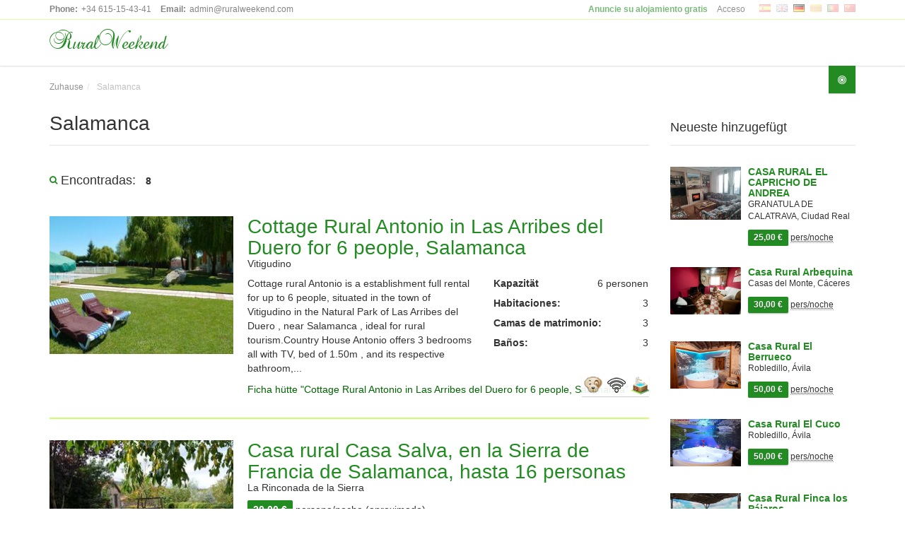

--- FILE ---
content_type: text/html; charset=utf-8
request_url: https://ruralweekend.com/ger/salamanca
body_size: 6462
content:
<!DOCTYPE html><html dir="ltr" lang="de-DE"><head><meta charset="utf-8" />					        
<title>Rural holiday cottages in Salamanca (Spain) - RuralWeekend</title>
<meta name="description" content="List of holiday cottages in Salamanca " />
<meta name="keywords" content="" />

<meta name="viewport" content="width=device-width, initial-scale=1.0" />

<!--[if lt IE 9 ]><meta http-equiv="X-UA-Compatible" content="IE=8,chrome=1" /><![endif]-->



<link rel="icon" type="image/ico" href="/extension/cmeneed/design/esl/images/favicon.ico" />
<link rel="shortcut icon" type="image/x-icon" href="/extension/cmeneed/design/esl/images/favicon.ico" />



<meta name="robots" content="all" />

<meta property="fb:app_id" content="423932637728096" />
<meta property="og:image" content="https://ruralweekend.com/design/ger/images/ruralweekend.jpg" />
<meta property="og:title" content="Rural holiday cottages in Salamanca (Spain) - RuralWeekend" />
<meta property="og:description" content="List of holiday cottages in Salamanca " />
<meta property="og:type" content="article" />

<meta property="og:site_name" content="RuralWeekend"/>
<meta property="og:url" content="https://ruralweekend.com/ger/salamanca" />

                    <link rel="alternate" hreflang="" href="http://ruralweekend.com/esl/salamanca" />
                                            <link rel="alternate" hreflang="" href="http://ruralweekend.com/eng/salamanca" />
                                            <link rel="alternate" hreflang="" href="http://ruralweekend.com/ger/salamanca" />
                                            <link rel="alternate" hreflang="" href="http://ruralweekend.com/cat/salamanca" />
                                            <link rel="alternate" hreflang="" href="http://ruralweekend.com/por/salamanca" />
                                            <link rel="alternate" hreflang="" href="http://ruralweekend.com/chi/salamanca" />
    
<link href="http://fonts.googleapis.com/css?family=Roboto:300,400,700" rel="stylesheet" type="text/css" />
<link href="/design/zoner/stylesheets/fonts/font-awesome.css" rel="stylesheet" type="text/css" />
<link rel="stylesheet" type="text/css" href="/var/cmeneed/cache/public/stylesheets/218cffb33cc1970f2e81b14a275e157c_all.css" />

</head><body id="page-top" class="page-sub-page" data-nodeid="127"><div id="fb-root"></div>
<div id="sb-site" class="wrapper">
    <div class="navigation">
        <div class="secondary-navigation">
    <div class="container">
        <div class="contact">
            <figure><strong>Phone:</strong>+34 615-15-43-41</figure>
            <figure><strong>Email:</strong>admin@ruralweekend.com</figure>
        </div>
        <div class="user-area">
            <div class="actions hidden-xs">
                <a href="/ger/registrar/usuario" class="promoted"><strong>Anuncie su alojamiento gratis</strong></a>
                <a href="http://members.ruralweekend.com/">Acceso</a>
            </div>
            <div class="language-bar">                    <a class="es" href="/salamanca" hreflang="es"><span>Esl</span></a>
                                                            <a class="en" href="/eng/salamanca" hreflang="en"><span>Eng</span></a>
                                                            <a class="active de" href="/ger/salamanca" hreflang="de"><span>Ger</span></a>
                                                            <a class="ca" href="/cat/salamanca" hreflang="ca"><span>Cat</span></a>
                                                            <a class="pt" href="/por/salamanca" hreflang="pt"><span>Por</span></a>
                                                            <a class="zh-Hans" href="/chi/salamanca" hreflang="zh-Hans"><span>Chi</span></a>
                </div>
        </div>
    </div>
</div>
        <div class="container">
<header class="navbar" id="top" role="banner">
    <div class="navbar-header">
        
        <div class="navbar-brand nav" id="brand">
            <a href=/ger id="h_title">RuralWeekend</a>
        </div>
    </div>
<!-- /.navbar collapse-->
    <div class="add-your-property">
        <a href="#" class="btn btn-default sb-open-left"><i class="fa fa-bullseye"></i><span class="text">Ver todas las provincias</span></a>
    </div>
</header><!-- /.navbar -->
</div>    </div>
        <div id="page-content">
        
<nav class="container" role="navigation" aria-label="Breadcrumb">
<ol class="breadcrumb" role="navigation" aria-label="breadcrumbs"><li itemscope itemtype="http://data-vocabulary.org/Breadcrumb" role="menuitem">
    <a itemprop="url" href="/ger">    Zuhause
    </a></li><li itemscope itemtype="http://data-vocabulary.org/Breadcrumb" role="menuitem" class="active">
        Salamanca
    </li></ol>
</nav>        <div class="container"><div class="row">
	<div class="col-md-9 col-sm-9">
    <section id="results">
        <header><h1>
Salamanca</h1></header>
                <section id="search-filter">
            <figure><h3><i class="fa fa-search"></i>Encontradas:</h3>
                <span class="search-count">8</span>
                
            </figure>
        </section>
        <section id="properties" class="display-lines">
                            
<div class="property">
    
    
    
                    <span class="type">
                                    <span class="caracteristica c59" title="Haustiere erlaubt"><span>Haustiere erlaubt</span></span>
                                                                                    <span class="caracteristica c67" title="Internet"><span>Internet</span></span>
                                                                                    <span class="caracteristica c70" title="Schwimmbecken"><span>Schwimmbecken</span></span>
                                                </span>
                <a href="/ger/salamanca/cottage-rural-antonio-in-las-arribes-del-duero-for-6-people-salamanca"><picture class="property-image">
        <source media="(min-width: 992px)" srcset="/var/cmeneed/storage/images/salamanca/casa-rural-antonio-en-las-arribes-del-duero-para-6-personas-salamanca/10475-1-esl-ES/cottage-rural-antonio-in-las-arribes-del-duero-for-6-people-salamanca_mv-lg.jpg" />
        <source media="(min-width: 768px)" srcset="/var/cmeneed/storage/images/salamanca/casa-rural-antonio-en-las-arribes-del-duero-para-6-personas-salamanca/10475-1-esl-ES/cottage-rural-antonio-in-las-arribes-del-duero-for-6-people-salamanca_mv-md.jpg" />
        <source media="(min-width: 481px)" srcset="/var/cmeneed/storage/images/salamanca/casa-rural-antonio-en-las-arribes-del-duero-para-6-personas-salamanca/10475-1-esl-ES/cottage-rural-antonio-in-las-arribes-del-duero-for-6-people-salamanca_mv-s.jpg" />
        <img src="/var/cmeneed/storage/images/salamanca/casa-rural-antonio-en-las-arribes-del-duero-para-6-personas-salamanca/10475-1-esl-ES/cottage-rural-antonio-in-las-arribes-del-duero-for-6-people-salamanca_mv-xs.jpg" width="450" height="338" alt="Casa Rural Antonio en Las Arribes del Duero, Salamanca" title="Casa Rural Antonio en Las Arribes del Duero, Salamanca" />    </picture></a>
    <div class="info">
        <header>
            <a href="/ger/salamanca/cottage-rural-antonio-in-las-arribes-del-duero-for-6-people-salamanca"><h2>
Cottage Rural Antonio in Las Arribes del Duero for 6 people, Salamanca</h2></a>
            <h3 class="figure">
Vitigudino</h3>
        </header>
                <div class="row">
            <div class="col-md-7 col-sm-12 desc">
            <p>Cottage rural Antonio is a establishment&nbsp;full rental for up to 6 people, situated in the town of Vitigudino in the Natural Park of Las Arribes del Duero , near Salamanca , ideal for rural tourism.Country House Antonio offers 3 bedrooms all with TV, bed of 1.50m , and its respective bathroom,...</p>
            </div>
            <div class="col-md-5 col-sm-12">
            <dl>
                <dt>Kapazität</dt>
                <dd>6 personen</dd>    <dt class="desta">Habitaciones:</dt><dd>3</dd>    <dt class="desta">Camas de matrimonio:</dt><dd>3</dd>        <dt class="desta">Baños:</dt><dd>3</dd>            </dl></div>
        </div><br />
                        <a href="/ger/salamanca/cottage-rural-antonio-in-las-arribes-del-duero-for-6-people-salamanca" class="link-arrow">Ficha  hütte "Cottage Rural Antonio in Las Arribes del Duero for 6 people, Salamanca"</a>
            </div>
</div>
                            
<div class="property">
    
    
    
                    <span class="type">
                                    <span class="caracteristica c59" title="Haustiere erlaubt"><span>Haustiere erlaubt</span></span>
                                                                    <span class="caracteristica c71" title="Grill"><span>Grill</span></span>
                                                                                                                                    <span class="caracteristica c67" title="Internet"><span>Internet</span></span>
                                                                                                    <span class="caracteristica c70" title="Schwimmbecken"><span>Schwimmbecken</span></span>
                                                                </span>
                <a href="/ger/salamanca/casa-rural-casa-salva-en-la-sierra-de-francia-de-salamanca-hasta-16-personas"><picture class="property-image">
        <source media="(min-width: 992px)" srcset="/var/cmeneed/storage/images/salamanca/casa-rural-casa-salva-en-la-sierra-de-francia-de-salamanca-hasta-16-personas/9501-21-esl-ES/casa-rural-casa-salva-en-la-sierra-de-francia-de-salamanca-hasta-16-personas_mv-lg.jpg" />
        <source media="(min-width: 768px)" srcset="/var/cmeneed/storage/images/salamanca/casa-rural-casa-salva-en-la-sierra-de-francia-de-salamanca-hasta-16-personas/9501-21-esl-ES/casa-rural-casa-salva-en-la-sierra-de-francia-de-salamanca-hasta-16-personas_mv-md.jpg" />
        <source media="(min-width: 481px)" srcset="/var/cmeneed/storage/images/salamanca/casa-rural-casa-salva-en-la-sierra-de-francia-de-salamanca-hasta-16-personas/9501-21-esl-ES/casa-rural-casa-salva-en-la-sierra-de-francia-de-salamanca-hasta-16-personas_mv-s.jpg" />
        <img src="/var/cmeneed/storage/images/salamanca/casa-rural-casa-salva-en-la-sierra-de-francia-de-salamanca-hasta-16-personas/9501-21-esl-ES/casa-rural-casa-salva-en-la-sierra-de-francia-de-salamanca-hasta-16-personas_mv-xs.jpg" width="450" height="338" alt="Jardín de la casa rural Casa Salva" title="Jardín de la casa rural Casa Salva" />    </picture></a>
    <div class="info">
        <header>
            <a href="/ger/salamanca/casa-rural-casa-salva-en-la-sierra-de-francia-de-salamanca-hasta-16-personas"><h2>
Casa rural Casa Salva, en la Sierra de Francia de Salamanca, hasta 16 personas </h2></a>
            <h3 class="figure">
La Rinconada de la Sierra</h3>
        </header>
        <div class="precio"><span class="tag price">
20,00 €</span> persona/noche (aproximado)</div>        <div class="row">
            <div class="col-md-7 col-sm-12 desc">
            <p>****Catalogada por la Junta de Castilla y León como Casa Rural 4 Estrellas Verdes.
Este alojamiento está formado por una casa rural de alquiler completo hasta 16 plazas con excelentes vistas a la Sierra de Francia.&nbsp;
- Zonas exteriores: jardín, piscina privada, barbacoa y zona de recreo para...</p>
            </div>
            <div class="col-md-5 col-sm-12">
            <dl>
                <dt>Kapazität</dt>
                <dd>16 personen</dd>    <dt class="desta">Habitaciones:</dt><dd>9</dd>    <dt class="desta">Camas de matrimonio:</dt><dd>6</dd>    <dt class="desta">Camas individuales:</dt><dd>5</dd>    <dt class="desta">Baños:</dt><dd>4</dd>            </dl></div>
        </div><br />
                        <a href="/ger/salamanca/casa-rural-casa-salva-en-la-sierra-de-francia-de-salamanca-hasta-16-personas" class="link-arrow">Ficha  hütte "Casa rural Casa Salva, en la Sierra de Francia de Salamanca, hasta 16 personas "</a>
            </div>
</div>
                            
<div class="property">
    
    
    
                    <span class="type">
                                    <span class="caracteristica c71" title="Grill"><span>Grill</span></span>
                                                                                                                                                                </span>
                <a href="/ger/salamanca/el-gorgocil"><picture class="property-image">
        <source media="(min-width: 992px)" srcset="/var/cmeneed/storage/images/salamanca/el-gorgocil/9536-15-esl-ES/el-gorgocil_mv-lg.jpg" />
        <source media="(min-width: 768px)" srcset="/var/cmeneed/storage/images/salamanca/el-gorgocil/9536-15-esl-ES/el-gorgocil_mv-md.jpg" />
        <source media="(min-width: 481px)" srcset="/var/cmeneed/storage/images/salamanca/el-gorgocil/9536-15-esl-ES/el-gorgocil_mv-s.jpg" />
        <img src="/var/cmeneed/storage/images/salamanca/el-gorgocil/9536-15-esl-ES/el-gorgocil_mv-xs.jpg" width="450" height="338" alt="Vista nocturna" title="Vista nocturna" />    </picture></a>
    <div class="info">
        <header>
            <a href="/ger/salamanca/el-gorgocil"><h2>
El Gorgocil</h2></a>
            <h3 class="figure">
Puente del Congosto</h3>
        </header>
                <div class="row">
            <div class="col-md-7 col-sm-12 desc">
            <p>Casa rural para 8 personas de alquiler Integro está situada, entre un Castillo-Fortaleza y la Iglesia, a orillas del río Tormes, con&nbsp;zona apta para el baño, entre la Sierra de Gredos y la Sierra de Béjar dentro de la Reserva de la Biosfera de las sierras de Béjar y Francia, en la localidad d...</p>
            </div>
            <div class="col-md-5 col-sm-12">
            <dl>
                <dt>Kapazität</dt>
                <dd>8 personen</dd>    <dt class="desta">Habitaciones:</dt><dd>4</dd>    <dt class="desta">Camas de matrimonio:</dt><dd>2</dd>    <dt class="desta">Camas individuales:</dt><dd>4</dd>    <dt class="desta">Baños:</dt><dd>3</dd>            </dl></div>
        </div><br />
                        <a href="/ger/salamanca/el-gorgocil" class="link-arrow">Ficha  hütte "El Gorgocil"</a>
            </div>
</div>
                            
<div class="property">
    
    
    
                    <span class="type">
                                    <span class="caracteristica c59" title="Haustiere erlaubt"><span>Haustiere erlaubt</span></span>
                                                                                                                                                </span>
                <a href="/ger/salamanca/la-casilla-de-corrales"><picture class="property-image">
        <source media="(min-width: 992px)" srcset="/var/cmeneed/storage/images/salamanca/la-casilla-de-corrales/9609-9-esl-ES/la-casilla-de-corrales_mv-lg.jpg" />
        <source media="(min-width: 768px)" srcset="/var/cmeneed/storage/images/salamanca/la-casilla-de-corrales/9609-9-esl-ES/la-casilla-de-corrales_mv-md.jpg" />
        <source media="(min-width: 481px)" srcset="/var/cmeneed/storage/images/salamanca/la-casilla-de-corrales/9609-9-esl-ES/la-casilla-de-corrales_mv-s.jpg" />
        <img src="/var/cmeneed/storage/images/salamanca/la-casilla-de-corrales/9609-9-esl-ES/la-casilla-de-corrales_mv-xs.jpg" width="450" height="338" alt="Cocina" title="Cocina" />    </picture></a>
    <div class="info">
        <header>
            <a href="/ger/salamanca/la-casilla-de-corrales"><h2>
La Casilla de Corrales</h2></a>
            <h3 class="figure">
candelario</h3>
        </header>
                <div class="row">
            <div class="col-md-7 col-sm-12 desc">
            <p>Casa rural en Candelario conjunto histórico artístico, se encuentra a 12 km de la estación de esquí la Covatilla, se pueden hacer varias actividades como escalada en roca y en hielo, senderismo por campo, montaña, ríos, rutas a caballo, rutas en quad, rutas en bicicleta de montaña y en carretera.</p>
            </div>
            <div class="col-md-5 col-sm-12">
            <dl>
                <dt>Kapazität</dt>
                <dd>8 personen</dd>    <dt class="desta">Habitaciones:</dt><dd>4</dd>    <dt class="desta">Camas de matrimonio:</dt><dd>4</dd>        <dt class="desta">Baños:</dt><dd>2</dd>            </dl></div>
        </div><br />
                        <a href="/ger/salamanca/la-casilla-de-corrales" class="link-arrow">Ficha  hütte "La Casilla de Corrales"</a>
            </div>
</div>
                            
<div class="property">
    
    
    
                    <span class="type">
                                                    <span class="caracteristica c71" title="Grill"><span>Grill</span></span>
                                                                                                                                </span>
                <a href="/ger/salamanca/la-plazuela"><picture class="property-image">
        <source media="(min-width: 992px)" srcset="/var/cmeneed/storage/images/salamanca/la-plazuela/12939-1-esl-ES/la-plazuela_mv-lg.jpg" />
        <source media="(min-width: 768px)" srcset="/var/cmeneed/storage/images/salamanca/la-plazuela/12939-1-esl-ES/la-plazuela_mv-md.jpg" />
        <source media="(min-width: 481px)" srcset="/var/cmeneed/storage/images/salamanca/la-plazuela/12939-1-esl-ES/la-plazuela_mv-s.jpg" />
        <img src="/var/cmeneed/storage/images/salamanca/la-plazuela/12939-1-esl-ES/la-plazuela_mv-xs.jpg" width="450" height="338" alt="Fachada principal" title="Fachada principal" />    </picture></a>
    <div class="info">
        <header>
            <a href="/ger/salamanca/la-plazuela"><h2>
La Plazuela</h2></a>
            <h3 class="figure">
pereña de la ribera salamanca</h3>
        </header>
        <div class="precio"><span class="tag price">
27,50 €</span> persona/noche (aproximado)</div>        <div class="row">
            <div class="col-md-7 col-sm-12 desc">
            <p>Acogedora casa de piedra de nueva construcción con materiales antiguos y muebles restaurados.
La casa está distribuida de tal forma que se puede alquilar para doce personas o para dos grupos de 6 personas totalmente independientes.
Cada parte independiente de la casa dispone de: cocina, cuarto de...</p>
            </div>
            <div class="col-md-5 col-sm-12">
            <dl>
                <dt>Kapazität</dt>
                <dd>12 personen</dd>    <dt class="desta">Habitaciones:</dt><dd>6</dd>    <dt class="desta">Camas de matrimonio:</dt><dd>6</dd>    <dt class="desta">Camas individuales:</dt><dd>2</dd>    <dt class="desta">Baños:</dt><dd>2</dd>            </dl></div>
        </div><br />
                        <a href="/ger/salamanca/la-plazuela" class="link-arrow">Ficha  hütte "La Plazuela"</a>
            </div>
</div>
                            
<div class="property">
    
    
    
                    <span class="type">
                                    <span class="caracteristica c60" title="Rollstuhlgerechter Zugang"><span>Rollstuhlgerechter Zugang</span></span>
                                                                                                                    <span class="caracteristica c67" title="Internet"><span>Internet</span></span>
                                                                                </span>
                <a href="/ger/salamanca/casa-las-uces"><picture class="property-image">
        <source media="(min-width: 992px)" srcset="/var/cmeneed/storage/images/salamanca/casa-las-uces/16788-1-esl-ES/casa-las-uces_mv-lg.jpg" />
        <source media="(min-width: 768px)" srcset="/var/cmeneed/storage/images/salamanca/casa-las-uces/16788-1-esl-ES/casa-las-uces_mv-md.jpg" />
        <source media="(min-width: 481px)" srcset="/var/cmeneed/storage/images/salamanca/casa-las-uces/16788-1-esl-ES/casa-las-uces_mv-s.jpg" />
        <img src="/var/cmeneed/storage/images/salamanca/casa-las-uces/16788-1-esl-ES/casa-las-uces_mv-xs.jpg" width="450" height="338" alt="&quot;espacio de ocio y calidad de vida&quot;" title="&quot;espacio de ocio y calidad de vida&quot;" />    </picture></a>
    <div class="info">
        <header>
            <a href="/ger/salamanca/casa-las-uces"><h2>
Casa Las Uces</h2></a>
            <h3 class="figure">
Las Uces</h3>
        </header>
                <div class="row">
            <div class="col-md-7 col-sm-12 desc">
            <p>Especialmente pensada como espacio de tranquilidad&nbsp; y descanso,&nbsp; construida &nbsp;en piedra de una sencillez encubierta en un espacio natural a la vera del río Uces.Decorada en su mayoría con elementos reciclados , muebles y aperos&nbsp; restaurados, pequeños detalles que consiguen una...</p>
            </div>
            <div class="col-md-5 col-sm-12">
            <dl>
                <dt>Kapazität</dt>
                <dd>18 personen</dd>                            </dl></div>
        </div><br />
                        <a href="/ger/salamanca/casa-las-uces" class="link-arrow">Ficha  landhotel "Casa Las Uces"</a>
            </div>
</div>
                            
<div class="property">
    
    
    
                    <span class="type">
                                                    <span class="caracteristica c71" title="Grill"><span>Grill</span></span>
                                                                                                                    <span class="caracteristica c67" title="Internet"><span>Internet</span></span>
                                                                    <span class="caracteristica c70" title="Schwimmbecken"><span>Schwimmbecken</span></span>
                                                                </span>
                <a href="/ger/salamanca/casa-rural-el-cano"><picture class="property-image">
        <source media="(min-width: 992px)" srcset="/var/cmeneed/storage/images/salamanca/casa-rural-el-cano/9481-16-esl-ES/casa-rural-el-cano_mv-lg.jpg" />
        <source media="(min-width: 768px)" srcset="/var/cmeneed/storage/images/salamanca/casa-rural-el-cano/9481-16-esl-ES/casa-rural-el-cano_mv-md.jpg" />
        <source media="(min-width: 481px)" srcset="/var/cmeneed/storage/images/salamanca/casa-rural-el-cano/9481-16-esl-ES/casa-rural-el-cano_mv-s.jpg" />
        <img src="/var/cmeneed/storage/images/salamanca/casa-rural-el-cano/9481-16-esl-ES/casa-rural-el-cano_mv-xs.jpg" width="450" height="338" alt="Suite" title="Suite" />    </picture></a>
    <div class="info">
        <header>
            <a href="/ger/salamanca/casa-rural-el-cano"><h2>
Casa Rural El Caño</h2></a>
            <h3 class="figure">
Galinduste</h3>
        </header>
                <div class="row">
            <div class="col-md-7 col-sm-12 desc">
            <p>Estupenda casa rural en el corazón de la provincia de Salamanca.
Nos adaptamos a las características de cada grupo de clientes, lo mismo es ideal para parejas que para grupos grandes.Nuestra casa ha sido diseñada y equipada sólo con materiales y equipamiento de alta gama.Sólo ven y disfruta de lo...</p>
            </div>
            <div class="col-md-5 col-sm-12">
            <dl>
                <dt>Kapazität</dt>
                <dd>15 personen</dd>    <dt class="desta">Habitaciones:</dt><dd>7</dd>    <dt class="desta">Camas de matrimonio:</dt><dd>1</dd>    <dt class="desta">Camas individuales:</dt><dd>Más de 10</dd>    <dt class="desta">Baños:</dt><dd>6</dd>            </dl></div>
        </div><br />
                        <a href="/ger/salamanca/casa-rural-el-cano" class="link-arrow">Ficha  hütte "Casa Rural El Caño"</a>
            </div>
</div>
                            
<div class="property">
    
    
    
                    <span class="type">
                                    <span class="caracteristica c59" title="Haustiere erlaubt"><span>Haustiere erlaubt</span></span>
                                                    <span class="caracteristica c71" title="Grill"><span>Grill</span></span>
                                                                                                                                                </span>
                <a href="/ger/salamanca/casa-rural-san-blas"><picture class="property-image">
        <source media="(min-width: 992px)" srcset="/var/cmeneed/storage/images/salamanca/casa-rural-san-blas/9546-5-esl-ES/casa-rural-san-blas_mv-lg.jpg" />
        <source media="(min-width: 768px)" srcset="/var/cmeneed/storage/images/salamanca/casa-rural-san-blas/9546-5-esl-ES/casa-rural-san-blas_mv-md.jpg" />
        <source media="(min-width: 481px)" srcset="/var/cmeneed/storage/images/salamanca/casa-rural-san-blas/9546-5-esl-ES/casa-rural-san-blas_mv-s.jpg" />
        <img src="/var/cmeneed/storage/images/salamanca/casa-rural-san-blas/9546-5-esl-ES/casa-rural-san-blas_mv-xs.jpg" width="200" height="210" alt="Frontal de la casa" title="Frontal de la casa" />    </picture></a>
    <div class="info">
        <header>
            <a href="/ger/salamanca/casa-rural-san-blas"><h2>
Casa Rural San Blas</h2></a>
            <h3 class="figure">
Sanjuanejo, Ciudad Rodrigo</h3>
        </header>
                <div class="row">
            <div class="col-md-7 col-sm-12 desc">
            <p>Casa de labranza construida en 1950, totalmente restaurada y adecuada a la calidad de vida actual.


Dispone de tres habitaciones, dos de ellas con dos camas y la otra con una cama de matrimonio. Todas las habitaciones son exteriores, cuentan con armarios y mesillas de noche.

Electrodomesticos d...</p>
            </div>
            <div class="col-md-5 col-sm-12">
            <dl>
                <dt>Kapazität</dt>
                <dd>6 personen</dd>    <dt class="desta">Habitaciones:</dt><dd>3</dd>    <dt class="desta">Camas de matrimonio:</dt><dd>1</dd>    <dt class="desta">Camas individuales:</dt><dd>4</dd>    <dt class="desta">Baños:</dt><dd>1</dd>            </dl></div>
        </div><br />
                        <a href="/ger/salamanca/casa-rural-san-blas" class="link-arrow">Ficha  hütte "Casa Rural San Blas"</a>
            </div>
</div>
                        
        </section><!-- /#properties-->
            </section><!-- /#results -->
</div><!-- /.col-md-9 -->
 



                <div class="col-md-3 col-sm-3">
    <section id="sidebar">
		
        <aside id="featured-properties">
    <header><h3>Neueste hinzugefügt</h3></header>
        <div class="property small">
        <a href="/ger/ciudad-real/casa-rural-el-capricho-de-andrea">
            <div class="property-image">
                <img src="/var/cmeneed/storage/images/ciudad-real/casa-rural-el-capricho-de-andrea/79096-1-esl-ES/casa-rural-el-capricho-de-andrea_lateral.jpg" width="290" height="218" alt="salón con chimenea" title="salón con chimenea" />            </div>
        </a>
        <div class="info">
            <a href="/ger/ciudad-real/casa-rural-el-capricho-de-andrea"><h4>CASA RURAL EL CAPRICHO DE ANDREA</h4></a>
            <figure>GRANATULA DE CALATRAVA, Ciudad Real</figure>
            <div class="precio"><span class="tag price">
25,00 €</span> <abbr title="Por persona y noche (apróximado)">pers/noche</abbr></div>        </div>
    </div><!-- /.property -->
        <div class="property small">
        <a href="/ger/caceres/casa-rural-arbequina">
            <div class="property-image">
                <img src="/var/cmeneed/storage/images/caceres/casa-rural-arbequina/66391-1-esl-ES/casa-rural-arbequina_lateral.jpg" width="290" height="193" alt="Cocina" title="Cocina" />            </div>
        </a>
        <div class="info">
            <a href="/ger/caceres/casa-rural-arbequina"><h4>Casa Rural Arbequina</h4></a>
            <figure>Casas del Monte, Cáceres</figure>
            <div class="precio"><span class="tag price">
30,00 €</span> <abbr title="Por persona y noche (apróximado)">pers/noche</abbr></div>        </div>
    </div><!-- /.property -->
        <div class="property small">
        <a href="/ger/avila/casa-rural-el-berrueco">
            <div class="property-image">
                <img src="/var/cmeneed/storage/images/avila/casa-rural-el-berrueco/66063-1-esl-ES/casa-rural-el-berrueco_lateral.jpg" width="290" height="194" alt="Casa Rural El Berrueco" title="Casa Rural El Berrueco" />            </div>
        </a>
        <div class="info">
            <a href="/ger/avila/casa-rural-el-berrueco"><h4>Casa Rural El Berrueco</h4></a>
            <figure>Robledillo, Ávila</figure>
            <div class="precio"><span class="tag price">
50,00 €</span> <abbr title="Por persona y noche (apróximado)">pers/noche</abbr></div>        </div>
    </div><!-- /.property -->
        <div class="property small">
        <a href="/ger/avila/casa-rural-el-cuco">
            <div class="property-image">
                <img src="/var/cmeneed/storage/images/avila/casa-rural-el-cuco/65842-1-esl-ES/casa-rural-el-cuco_lateral.jpg" width="290" height="193" alt="Casa Rural El Cuco" title="Casa Rural El Cuco" />            </div>
        </a>
        <div class="info">
            <a href="/ger/avila/casa-rural-el-cuco"><h4>Casa Rural El Cuco</h4></a>
            <figure>Robledillo, Ávila</figure>
            <div class="precio"><span class="tag price">
50,00 €</span> <abbr title="Por persona y noche (apróximado)">pers/noche</abbr></div>        </div>
    </div><!-- /.property -->
        <div class="property small">
        <a href="/ger/toledo/casa-rural-finca-los-pajaros">
            <div class="property-image">
                <img src="/var/cmeneed/storage/images/toledo/casa-rural-finca-los-pajaros/35261-1-esl-ES/casa-rural-finca-los-pajaros_lateral.jpg" width="290" height="218" alt="Casa Rural Finca los Pájaros" title="Casa Rural Finca los Pájaros" />            </div>
        </a>
        <div class="info">
            <a href="/ger/toledo/casa-rural-finca-los-pajaros"><h4>Casa Rural Finca los Pájaros</h4></a>
            <figure>Navahermosa, Toledo</figure>
                    </div>
    </div><!-- /.property -->
    </aside><!-- /#featured-properties -->                    </section>
</div>
        </div></div>
    </div>
        <footer id="page-footer"><div class="inner">
	<aside id="footer-main"><div class="container"><div class="row">
		<div class="col-md-6 col-sm-6"><article>
			<h3>Sobre nosotros</h3>
			
		</article></div>
		<div class="col-md-3 col-sm-3">
			<article>
				<h3>Contacto</h3>
				<strong>Israel Martín García</strong><br />
				<a href="emailto:admin@ruralweekend.com">admin@ruralweekend.com</a>
			</article>
			<article class="siguenos">
				<h3>¡Síguenos!</h3>
				<div class="agent-social">
					<a href="https://twitter.com/RuralWeekend" class="fa fa-twitter btn btn-grey-dark" target="_blank"><span>Twitter de RuralWeekend</span></a>
					<a href="https://www.facebook.com/ruralweekend" class="fa fa-facebook btn btn-grey-dark" target="_blank"><span>Facebook de RuralWeekend</span></a>
					<a href="https://plus.google.com/+Ruralweekend/" class="fa fa-google-plus btn btn-grey-dark" rel="publisher" target="_blank"><span>GooglePlus de RuralWeekend</span></a>
				</div>
			</article>
		</div><!-- /.col-sm-3 -->
		<div class="col-md-3 col-sm-3"><article>
			<h3>Información útil</h3>
			<ul class="list-unstyled list-links">
									<li><a href="/ger/preguntas-frecuentes" rel="nofollow">Preguntas frecuentes</a></li>
									<li><a href="/ger/anuncia-tu-alojamiento" rel="nofollow">Anuncia tu alojamiento</a></li>
									<li><a href="/ger/politica-de-cookies" rel="nofollow">Política de cookies</a></li>
									<li><a href="/ger/terminos-y-condiciones" rel="nofollow">Términos y condiciones</a></li>
							</ul>
		</article></div>
	</div></div></aside>
	<aside id="footer-copyright"><div class="container">
		<span>Copyright © 2026. Todos los derechos reservados.</span>
		<span class="pull-right"><a href="#page-content" class="roll">Ir arriba</a></span>
	</div></aside>
</div></footer></div><div class="sb-slidebar sb-left">
<h2>Provinzen</h2>
<ul class="nav navmenu-nav"><li><a href="/ger/alava">Álava</a></li><li><a href="/ger/albacete">Albacete (5)</a></li><li><a href="/ger/alicante">Alicante (1)</a></li><li><a href="/ger/almeria">Almería (1)</a></li><li><a href="/ger/asturias">Asturias (13)</a></li><li><a href="/ger/avila">Ávila (8)</a></li><li><a href="/ger/badajoz">Badajoz</a></li><li><a href="/ger/islas-baleares">Islas Baleares</a></li><li><a href="/ger/barcelona">Barcelona (4)</a></li><li><a href="/ger/burgos">Burgos (2)</a></li><li><a href="/ger/caceres">Cáceres (7)</a></li><li><a href="/ger/cadiz">Cádiz (1)</a></li><li><a href="/ger/cantabria">Cantabria (7)</a></li><li><a href="/ger/castellon">Castellón (3)</a></li><li><a href="/ger/ciudad-real">Ciudad Real (5)</a></li><li><a href="/ger/cordoba">Córdoba (4)</a></li><li><a href="/ger/cuenca">Cuenca (5)</a></li><li><a href="/ger/gerona">Gerona (2)</a></li><li><a href="/ger/granada">Granada</a></li><li><a href="/ger/guadalajara">Guadalajara (3)</a></li><li><a href="/ger/guipuzcoa">Guipúzcoa (2)</a></li><li><a href="/ger/huelva">Huelva</a></li><li><a href="/ger/huesca">Huesca (9)</a></li><li><a href="/ger/jaen">Jaén (2)</a></li><li><a href="/ger/la-coruna">La Coruña</a></li><li><a href="/ger/la-rioja">La Rioja (2)</a></li><li><a href="/ger/las-palmas">Las Palmas (1)</a></li><li><a href="/ger/leon">León (4)</a></li><li><a href="/ger/lerida">Lérida (3)</a></li><li><a href="/ger/lugo">Lugo (1)</a></li><li><a href="/ger/madrid">Madrid (3)</a></li><li><a href="/ger/malaga">Málaga (2)</a></li><li><a href="/ger/murcia">Murcia (1)</a></li><li><a href="/ger/navarra">Navarra (6)</a></li><li><a href="/ger/orense">Orense (1)</a></li><li><a href="/ger/palencia">Palencia</a></li><li><a href="/ger/pontevedra">Pontevedra (2)</a></li><li><a href="/ger/salamanca">Salamanca (8)</a></li><li><a href="/ger/segovia">Segovia (10)</a></li><li><a href="/ger/sevilla">Sevilla (2)</a></li><li><a href="/ger/soria">Soria (2)</a></li><li><a href="/ger/tarragona">Tarragona (1)</a></li><li><a href="/ger/santa-cruz-de-tenerife">St. Cruz de Tenerife (1)</a></li><li><a href="/ger/teruel">Teruel (3)</a></li><li><a href="/ger/toledo">Toledo (3)</a></li><li><a href="/ger/valencia">Valencia (1)</a></li><li><a href="/ger/valladolid">Valladolid (1)</a></li><li><a href="/ger/vizcaya">Vizcaya</a></li><li><a href="/ger/zamora">Zamora (1)</a></li><li><a href="/ger/zaragoza">Zaragoza (3)</a></li></ul>
</div><script type="text/javascript" src="/var/cmeneed/cache/public/javascript/62e13029ca8a27921564363b5433fc8c.js" charset="utf-8"></script>

<script src="https://maps.googleapis.com/maps/api/js?v=3.exp"></script>
</body></html>

--- FILE ---
content_type: text/css
request_url: https://ruralweekend.com/var/cmeneed/cache/public/stylesheets/218cffb33cc1970f2e81b14a275e157c_all.css
body_size: 33239
content:

html{font-family:sans-serif;-ms-text-size-adjust:100%;-webkit-text-size-adjust:100%}body{margin:0}article,aside,details,figcaption,figure,footer,header,hgroup,main,nav,section,summary{display:block}audio,canvas,progress,video{display:inline-block;vertical-align:baseline}audio:not([controls]){display:none;height:0}[hidden],template{display:none}a{background:0 0}a:active,a:hover{outline:0}abbr[title]{border-bottom:1px dotted}b,strong{font-weight:700}dfn{font-style:italic}h1{font-size:2em;margin:.67em 0}mark{background:#ff0;color:#000}small{font-size:80%}sub,sup{font-size:75%;line-height:0;position:relative;vertical-align:baseline}sup{top:-.5em}sub{bottom:-.25em}img{border:0}svg:not(:root){overflow:hidden}figure{margin:1em 40px}hr{-moz-box-sizing:content-box;box-sizing:content-box;height:0}pre{overflow:auto}code,kbd,pre,samp{font-family:monospace,monospace;font-size:1em}button,input,optgroup,select,textarea{color:inherit;font:inherit;margin:0}button{overflow:visible}button,select{text-transform:none}button,html input[type=button],input[type=reset],input[type=submit]{-webkit-appearance:button;cursor:pointer}button[disabled],html input[disabled]{cursor:default}button::-moz-focus-inner,input::-moz-focus-inner{border:0;padding:0}input{line-height:normal}input[type=checkbox],input[type=radio]{box-sizing:border-box;padding:0}input[type=number]::-webkit-inner-spin-button,input[type=number]::-webkit-outer-spin-button{height:auto}input[type=search]{-webkit-appearance:textfield;-moz-box-sizing:content-box;-webkit-box-sizing:content-box;box-sizing:content-box}input[type=search]::-webkit-search-cancel-button,input[type=search]::-webkit-search-decoration{-webkit-appearance:none}fieldset{border:1px solid silver;margin:0 2px;padding:.35em .625em .75em}legend{border:0;padding:0}textarea{overflow:auto}optgroup{font-weight:700}table{border-collapse:collapse;border-spacing:0}td,th{padding:0}@media print{*{text-shadow:none!important;color:#000!important;background:transparent!important;box-shadow:none!important}a,a:visited{text-decoration:underline}a[href]:after{content:" (" attr(href) ")"}abbr[title]:after{content:" (" attr(title) ")"}a[href^="javascript:"]:after,a[href^="#"]:after{content:""}pre,blockquote{border:1px solid #999;page-break-inside:avoid}thead{display:table-header-group}tr,img{page-break-inside:avoid}img{max-width:100%!important}p,h2,h3{orphans:3;widows:3}h2,h3{page-break-after:avoid}select{background:#fff!important}.navbar{display:none}.table td,.table th{background-color:#fff!important}.btn>.caret,.dropup>.btn>.caret{border-top-color:#000!important}.label{border:1px solid #000}.table{border-collapse:collapse!important}.table-bordered th,.table-bordered td{border:1px solid #ddd!important}}*{-webkit-box-sizing:border-box;-moz-box-sizing:border-box;box-sizing:border-box}:before,:after{-webkit-box-sizing:border-box;-moz-box-sizing:border-box;box-sizing:border-box}html{font-size:62.5%;-webkit-tap-highlight-color:rgba(0,0,0,0)}body{font-family:"Helvetica Neue",Helvetica,Arial,sans-serif;font-size:14px;line-height:1.42857143;color:#333;background-color:#fff}input,button,select,textarea{font-family:inherit;font-size:inherit;line-height:inherit}a{color:#428bca;text-decoration:none}a:hover,a:focus{color:#2a6496;text-decoration:underline}a:focus{outline:thin dotted;outline:5px auto -webkit-focus-ring-color;outline-offset:-2px}figure{margin:0}img{vertical-align:middle}.img-responsive,.thumbnail>img,.thumbnail a>img,.carousel-inner>.item>img,.carousel-inner>.item>a>img{display:block;max-width:100%;height:auto}.img-rounded{border-radius:6px}.img-thumbnail{padding:4px;line-height:1.42857143;background-color:#fff;border:1px solid #ddd;border-radius:4px;-webkit-transition:all .2s ease-in-out;transition:all .2s ease-in-out;display:inline-block;max-width:100%;height:auto}.img-circle{border-radius:50%}hr{margin-top:20px;margin-bottom:20px;border:0;border-top:1px solid #eee}.sr-only{position:absolute;width:1px;height:1px;margin:-1px;padding:0;overflow:hidden;clip:rect(0,0,0,0);border:0}h1,h2,h3,h4,h5,h6,.h1,.h2,.h3,.h4,.h5,.h6{font-family:inherit;font-weight:500;line-height:1.1;color:inherit}h1 small,h2 small,h3 small,h4 small,h5 small,h6 small,.h1 small,.h2 small,.h3 small,.h4 small,.h5 small,.h6 small,h1 .small,h2 .small,h3 .small,h4 .small,h5 .small,h6 .small,.h1 .small,.h2 .small,.h3 .small,.h4 .small,.h5 .small,.h6 .small{font-weight:400;line-height:1;color:#999}h1,.h1,h2,.h2,h3,.h3{margin-top:20px;margin-bottom:10px}h1 small,.h1 small,h2 small,.h2 small,h3 small,.h3 small,h1 .small,.h1 .small,h2 .small,.h2 .small,h3 .small,.h3 .small{font-size:65%}h4,.h4,h5,.h5,h6,.h6{margin-top:10px;margin-bottom:10px}h4 small,.h4 small,h5 small,.h5 small,h6 small,.h6 small,h4 .small,.h4 .small,h5 .small,.h5 .small,h6 .small,.h6 .small{font-size:75%}h1,.h1{font-size:36px}h2,.h2{font-size:30px}h3,.h3{font-size:24px}h4,.h4{font-size:18px}h5,.h5{font-size:14px}h6,.h6{font-size:12px}p{margin:0 0 10px}.lead{margin-bottom:20px;font-size:16px;font-weight:200;line-height:1.4}@media (min-width:768px){.lead{font-size:21px}}small,.small{font-size:85%}cite{font-style:normal}.text-left{text-align:left}.text-right{text-align:right}.text-center{text-align:center}.text-justify{text-align:justify}.text-muted{color:#999}.text-primary{color:#428bca}a.text-primary:hover{color:#3071a9}.text-success{color:#3c763d}a.text-success:hover{color:#2b542c}.text-info{color:#31708f}a.text-info:hover{color:#245269}.text-warning{color:#8a6d3b}a.text-warning:hover{color:#66512c}.text-danger{color:#a94442}a.text-danger:hover{color:#843534}.bg-primary{color:#fff;background-color:#428bca}a.bg-primary:hover{background-color:#3071a9}.bg-success{background-color:#dff0d8}a.bg-success:hover{background-color:#c1e2b3}.bg-info{background-color:#d9edf7}a.bg-info:hover{background-color:#afd9ee}.bg-warning{background-color:#fcf8e3}a.bg-warning:hover{background-color:#f7ecb5}.bg-danger{background-color:#f2dede}a.bg-danger:hover{background-color:#e4b9b9}.page-header{padding-bottom:9px;margin:40px 0 20px;border-bottom:1px solid #eee}ul,ol{margin-top:0;margin-bottom:10px}ul ul,ol ul,ul ol,ol ol{margin-bottom:0}.list-unstyled{padding-left:0;list-style:none}.list-inline{padding-left:0;list-style:none;margin-left:-5px}.list-inline>li{display:inline-block;padding-left:5px;padding-right:5px}dl{margin-top:0;margin-bottom:20px}dt,dd{line-height:1.42857143}dt{font-weight:700}dd{margin-left:0}@media (min-width:768px){.dl-horizontal dt{float:left;width:160px;clear:left;text-align:right;overflow:hidden;text-overflow:ellipsis;white-space:nowrap}.dl-horizontal dd{margin-left:180px}}abbr[title],abbr[data-original-title]{cursor:help;border-bottom:1px dotted #999}.initialism{font-size:90%;text-transform:uppercase}blockquote{padding:10px 20px;margin:0 0 20px;font-size:17.5px;border-left:5px solid #eee}blockquote p:last-child,blockquote ul:last-child,blockquote ol:last-child{margin-bottom:0}blockquote footer,blockquote small,blockquote .small{display:block;font-size:80%;line-height:1.42857143;color:#999}blockquote footer:before,blockquote small:before,blockquote .small:before{content:'\2014 \00A0'}.blockquote-reverse,blockquote.pull-right{padding-right:15px;padding-left:0;border-right:5px solid #eee;border-left:0;text-align:right}.blockquote-reverse footer:before,blockquote.pull-right footer:before,.blockquote-reverse small:before,blockquote.pull-right small:before,.blockquote-reverse .small:before,blockquote.pull-right .small:before{content:''}.blockquote-reverse footer:after,blockquote.pull-right footer:after,.blockquote-reverse small:after,blockquote.pull-right small:after,.blockquote-reverse .small:after,blockquote.pull-right .small:after{content:'\00A0 \2014'}blockquote:before,blockquote:after{content:""}address{margin-bottom:20px;font-style:normal;line-height:1.42857143}code,kbd,pre,samp{font-family:Menlo,Monaco,Consolas,"Courier New",monospace}code{padding:2px 4px;font-size:90%;color:#c7254e;background-color:#f9f2f4;white-space:nowrap;border-radius:4px}kbd{padding:2px 4px;font-size:90%;color:#fff;background-color:#333;border-radius:3px;box-shadow:inset 0 -1px 0 rgba(0,0,0,.25)}pre{display:block;padding:9.5px;margin:0 0 10px;font-size:13px;line-height:1.42857143;word-break:break-all;word-wrap:break-word;color:#333;background-color:#f5f5f5;border:1px solid #ccc;border-radius:4px}pre code{padding:0;font-size:inherit;color:inherit;white-space:pre-wrap;background-color:transparent;border-radius:0}.pre-scrollable{max-height:340px;overflow-y:scroll}.container{margin-right:auto;margin-left:auto;padding-left:15px;padding-right:15px}@media (min-width:768px){.container{width:750px}}@media (min-width:992px){.container{width:970px}}@media (min-width:1200px){.container{width:1170px}}.container-fluid{margin-right:auto;margin-left:auto;padding-left:15px;padding-right:15px}.row{margin-left:-15px;margin-right:-15px}.col-xs-1,.col-sm-1,.col-md-1,.col-lg-1,.col-xs-2,.col-sm-2,.col-md-2,.col-lg-2,.col-xs-3,.col-sm-3,.col-md-3,.col-lg-3,.col-xs-4,.col-sm-4,.col-md-4,.col-lg-4,.col-xs-5,.col-sm-5,.col-md-5,.col-lg-5,.col-xs-6,.col-sm-6,.col-md-6,.col-lg-6,.col-xs-7,.col-sm-7,.col-md-7,.col-lg-7,.col-xs-8,.col-sm-8,.col-md-8,.col-lg-8,.col-xs-9,.col-sm-9,.col-md-9,.col-lg-9,.col-xs-10,.col-sm-10,.col-md-10,.col-lg-10,.col-xs-11,.col-sm-11,.col-md-11,.col-lg-11,.col-xs-12,.col-sm-12,.col-md-12,.col-lg-12{position:relative;min-height:1px;padding-left:15px;padding-right:15px}.col-xs-1,.col-xs-2,.col-xs-3,.col-xs-4,.col-xs-5,.col-xs-6,.col-xs-7,.col-xs-8,.col-xs-9,.col-xs-10,.col-xs-11,.col-xs-12{float:left}.col-xs-12{width:100%}.col-xs-11{width:91.66666667%}.col-xs-10{width:83.33333333%}.col-xs-9{width:75%}.col-xs-8{width:66.66666667%}.col-xs-7{width:58.33333333%}.col-xs-6{width:50%}.col-xs-5{width:41.66666667%}.col-xs-4{width:33.33333333%}.col-xs-3{width:25%}.col-xs-2{width:16.66666667%}.col-xs-1{width:8.33333333%}.col-xs-pull-12{right:100%}.col-xs-pull-11{right:91.66666667%}.col-xs-pull-10{right:83.33333333%}.col-xs-pull-9{right:75%}.col-xs-pull-8{right:66.66666667%}.col-xs-pull-7{right:58.33333333%}.col-xs-pull-6{right:50%}.col-xs-pull-5{right:41.66666667%}.col-xs-pull-4{right:33.33333333%}.col-xs-pull-3{right:25%}.col-xs-pull-2{right:16.66666667%}.col-xs-pull-1{right:8.33333333%}.col-xs-pull-0{right:0}.col-xs-push-12{left:100%}.col-xs-push-11{left:91.66666667%}.col-xs-push-10{left:83.33333333%}.col-xs-push-9{left:75%}.col-xs-push-8{left:66.66666667%}.col-xs-push-7{left:58.33333333%}.col-xs-push-6{left:50%}.col-xs-push-5{left:41.66666667%}.col-xs-push-4{left:33.33333333%}.col-xs-push-3{left:25%}.col-xs-push-2{left:16.66666667%}.col-xs-push-1{left:8.33333333%}.col-xs-push-0{left:0}.col-xs-offset-12{margin-left:100%}.col-xs-offset-11{margin-left:91.66666667%}.col-xs-offset-10{margin-left:83.33333333%}.col-xs-offset-9{margin-left:75%}.col-xs-offset-8{margin-left:66.66666667%}.col-xs-offset-7{margin-left:58.33333333%}.col-xs-offset-6{margin-left:50%}.col-xs-offset-5{margin-left:41.66666667%}.col-xs-offset-4{margin-left:33.33333333%}.col-xs-offset-3{margin-left:25%}.col-xs-offset-2{margin-left:16.66666667%}.col-xs-offset-1{margin-left:8.33333333%}.col-xs-offset-0{margin-left:0}@media (min-width:768px){.col-sm-1,.col-sm-2,.col-sm-3,.col-sm-4,.col-sm-5,.col-sm-6,.col-sm-7,.col-sm-8,.col-sm-9,.col-sm-10,.col-sm-11,.col-sm-12{float:left}.col-sm-12{width:100%}.col-sm-11{width:91.66666667%}.col-sm-10{width:83.33333333%}.col-sm-9{width:75%}.col-sm-8{width:66.66666667%}.col-sm-7{width:58.33333333%}.col-sm-6{width:50%}.col-sm-5{width:41.66666667%}.col-sm-4{width:33.33333333%}.col-sm-3{width:25%}.col-sm-2{width:16.66666667%}.col-sm-1{width:8.33333333%}.col-sm-pull-12{right:100%}.col-sm-pull-11{right:91.66666667%}.col-sm-pull-10{right:83.33333333%}.col-sm-pull-9{right:75%}.col-sm-pull-8{right:66.66666667%}.col-sm-pull-7{right:58.33333333%}.col-sm-pull-6{right:50%}.col-sm-pull-5{right:41.66666667%}.col-sm-pull-4{right:33.33333333%}.col-sm-pull-3{right:25%}.col-sm-pull-2{right:16.66666667%}.col-sm-pull-1{right:8.33333333%}.col-sm-pull-0{right:0}.col-sm-push-12{left:100%}.col-sm-push-11{left:91.66666667%}.col-sm-push-10{left:83.33333333%}.col-sm-push-9{left:75%}.col-sm-push-8{left:66.66666667%}.col-sm-push-7{left:58.33333333%}.col-sm-push-6{left:50%}.col-sm-push-5{left:41.66666667%}.col-sm-push-4{left:33.33333333%}.col-sm-push-3{left:25%}.col-sm-push-2{left:16.66666667%}.col-sm-push-1{left:8.33333333%}.col-sm-push-0{left:0}.col-sm-offset-12{margin-left:100%}.col-sm-offset-11{margin-left:91.66666667%}.col-sm-offset-10{margin-left:83.33333333%}.col-sm-offset-9{margin-left:75%}.col-sm-offset-8{margin-left:66.66666667%}.col-sm-offset-7{margin-left:58.33333333%}.col-sm-offset-6{margin-left:50%}.col-sm-offset-5{margin-left:41.66666667%}.col-sm-offset-4{margin-left:33.33333333%}.col-sm-offset-3{margin-left:25%}.col-sm-offset-2{margin-left:16.66666667%}.col-sm-offset-1{margin-left:8.33333333%}.col-sm-offset-0{margin-left:0}}@media (min-width:992px){.col-md-1,.col-md-2,.col-md-3,.col-md-4,.col-md-5,.col-md-6,.col-md-7,.col-md-8,.col-md-9,.col-md-10,.col-md-11,.col-md-12{float:left}.col-md-12{width:100%}.col-md-11{width:91.66666667%}.col-md-10{width:83.33333333%}.col-md-9{width:75%}.col-md-8{width:66.66666667%}.col-md-7{width:58.33333333%}.col-md-6{width:50%}.col-md-5{width:41.66666667%}.col-md-4{width:33.33333333%}.col-md-3{width:25%}.col-md-2{width:16.66666667%}.col-md-1{width:8.33333333%}.col-md-pull-12{right:100%}.col-md-pull-11{right:91.66666667%}.col-md-pull-10{right:83.33333333%}.col-md-pull-9{right:75%}.col-md-pull-8{right:66.66666667%}.col-md-pull-7{right:58.33333333%}.col-md-pull-6{right:50%}.col-md-pull-5{right:41.66666667%}.col-md-pull-4{right:33.33333333%}.col-md-pull-3{right:25%}.col-md-pull-2{right:16.66666667%}.col-md-pull-1{right:8.33333333%}.col-md-pull-0{right:0}.col-md-push-12{left:100%}.col-md-push-11{left:91.66666667%}.col-md-push-10{left:83.33333333%}.col-md-push-9{left:75%}.col-md-push-8{left:66.66666667%}.col-md-push-7{left:58.33333333%}.col-md-push-6{left:50%}.col-md-push-5{left:41.66666667%}.col-md-push-4{left:33.33333333%}.col-md-push-3{left:25%}.col-md-push-2{left:16.66666667%}.col-md-push-1{left:8.33333333%}.col-md-push-0{left:0}.col-md-offset-12{margin-left:100%}.col-md-offset-11{margin-left:91.66666667%}.col-md-offset-10{margin-left:83.33333333%}.col-md-offset-9{margin-left:75%}.col-md-offset-8{margin-left:66.66666667%}.col-md-offset-7{margin-left:58.33333333%}.col-md-offset-6{margin-left:50%}.col-md-offset-5{margin-left:41.66666667%}.col-md-offset-4{margin-left:33.33333333%}.col-md-offset-3{margin-left:25%}.col-md-offset-2{margin-left:16.66666667%}.col-md-offset-1{margin-left:8.33333333%}.col-md-offset-0{margin-left:0}}@media (min-width:1200px){.col-lg-1,.col-lg-2,.col-lg-3,.col-lg-4,.col-lg-5,.col-lg-6,.col-lg-7,.col-lg-8,.col-lg-9,.col-lg-10,.col-lg-11,.col-lg-12{float:left}.col-lg-12{width:100%}.col-lg-11{width:91.66666667%}.col-lg-10{width:83.33333333%}.col-lg-9{width:75%}.col-lg-8{width:66.66666667%}.col-lg-7{width:58.33333333%}.col-lg-6{width:50%}.col-lg-5{width:41.66666667%}.col-lg-4{width:33.33333333%}.col-lg-3{width:25%}.col-lg-2{width:16.66666667%}.col-lg-1{width:8.33333333%}.col-lg-pull-12{right:100%}.col-lg-pull-11{right:91.66666667%}.col-lg-pull-10{right:83.33333333%}.col-lg-pull-9{right:75%}.col-lg-pull-8{right:66.66666667%}.col-lg-pull-7{right:58.33333333%}.col-lg-pull-6{right:50%}.col-lg-pull-5{right:41.66666667%}.col-lg-pull-4{right:33.33333333%}.col-lg-pull-3{right:25%}.col-lg-pull-2{right:16.66666667%}.col-lg-pull-1{right:8.33333333%}.col-lg-pull-0{right:0}.col-lg-push-12{left:100%}.col-lg-push-11{left:91.66666667%}.col-lg-push-10{left:83.33333333%}.col-lg-push-9{left:75%}.col-lg-push-8{left:66.66666667%}.col-lg-push-7{left:58.33333333%}.col-lg-push-6{left:50%}.col-lg-push-5{left:41.66666667%}.col-lg-push-4{left:33.33333333%}.col-lg-push-3{left:25%}.col-lg-push-2{left:16.66666667%}.col-lg-push-1{left:8.33333333%}.col-lg-push-0{left:0}.col-lg-offset-12{margin-left:100%}.col-lg-offset-11{margin-left:91.66666667%}.col-lg-offset-10{margin-left:83.33333333%}.col-lg-offset-9{margin-left:75%}.col-lg-offset-8{margin-left:66.66666667%}.col-lg-offset-7{margin-left:58.33333333%}.col-lg-offset-6{margin-left:50%}.col-lg-offset-5{margin-left:41.66666667%}.col-lg-offset-4{margin-left:33.33333333%}.col-lg-offset-3{margin-left:25%}.col-lg-offset-2{margin-left:16.66666667%}.col-lg-offset-1{margin-left:8.33333333%}.col-lg-offset-0{margin-left:0}}table{max-width:100%;background-color:transparent}th{text-align:left}.table{width:100%;margin-bottom:20px}.table>thead>tr>th,.table>tbody>tr>th,.table>tfoot>tr>th,.table>thead>tr>td,.table>tbody>tr>td,.table>tfoot>tr>td{padding:8px;line-height:1.42857143;vertical-align:top;border-top:1px solid #ddd}.table>thead>tr>th{vertical-align:bottom;border-bottom:2px solid #ddd}.table>caption+thead>tr:first-child>th,.table>colgroup+thead>tr:first-child>th,.table>thead:first-child>tr:first-child>th,.table>caption+thead>tr:first-child>td,.table>colgroup+thead>tr:first-child>td,.table>thead:first-child>tr:first-child>td{border-top:0}.table>tbody+tbody{border-top:2px solid #ddd}.table .table{background-color:#fff}.table-condensed>thead>tr>th,.table-condensed>tbody>tr>th,.table-condensed>tfoot>tr>th,.table-condensed>thead>tr>td,.table-condensed>tbody>tr>td,.table-condensed>tfoot>tr>td{padding:5px}.table-bordered{border:1px solid #ddd}.table-bordered>thead>tr>th,.table-bordered>tbody>tr>th,.table-bordered>tfoot>tr>th,.table-bordered>thead>tr>td,.table-bordered>tbody>tr>td,.table-bordered>tfoot>tr>td{border:1px solid #ddd}.table-bordered>thead>tr>th,.table-bordered>thead>tr>td{border-bottom-width:2px}.table-striped>tbody>tr:nth-child(odd)>td,.table-striped>tbody>tr:nth-child(odd)>th{background-color:#f9f9f9}.table-hover>tbody>tr:hover>td,.table-hover>tbody>tr:hover>th{background-color:#f5f5f5}table col[class*=col-]{position:static;float:none;display:table-column}table td[class*=col-],table th[class*=col-]{position:static;float:none;display:table-cell}.table>thead>tr>td.active,.table>tbody>tr>td.active,.table>tfoot>tr>td.active,.table>thead>tr>th.active,.table>tbody>tr>th.active,.table>tfoot>tr>th.active,.table>thead>tr.active>td,.table>tbody>tr.active>td,.table>tfoot>tr.active>td,.table>thead>tr.active>th,.table>tbody>tr.active>th,.table>tfoot>tr.active>th{background-color:#f5f5f5}.table-hover>tbody>tr>td.active:hover,.table-hover>tbody>tr>th.active:hover,.table-hover>tbody>tr.active:hover>td,.table-hover>tbody>tr.active:hover>th{background-color:#e8e8e8}.table>thead>tr>td.success,.table>tbody>tr>td.success,.table>tfoot>tr>td.success,.table>thead>tr>th.success,.table>tbody>tr>th.success,.table>tfoot>tr>th.success,.table>thead>tr.success>td,.table>tbody>tr.success>td,.table>tfoot>tr.success>td,.table>thead>tr.success>th,.table>tbody>tr.success>th,.table>tfoot>tr.success>th{background-color:#dff0d8}.table-hover>tbody>tr>td.success:hover,.table-hover>tbody>tr>th.success:hover,.table-hover>tbody>tr.success:hover>td,.table-hover>tbody>tr.success:hover>th{background-color:#d0e9c6}.table>thead>tr>td.info,.table>tbody>tr>td.info,.table>tfoot>tr>td.info,.table>thead>tr>th.info,.table>tbody>tr>th.info,.table>tfoot>tr>th.info,.table>thead>tr.info>td,.table>tbody>tr.info>td,.table>tfoot>tr.info>td,.table>thead>tr.info>th,.table>tbody>tr.info>th,.table>tfoot>tr.info>th{background-color:#d9edf7}.table-hover>tbody>tr>td.info:hover,.table-hover>tbody>tr>th.info:hover,.table-hover>tbody>tr.info:hover>td,.table-hover>tbody>tr.info:hover>th{background-color:#c4e3f3}.table>thead>tr>td.warning,.table>tbody>tr>td.warning,.table>tfoot>tr>td.warning,.table>thead>tr>th.warning,.table>tbody>tr>th.warning,.table>tfoot>tr>th.warning,.table>thead>tr.warning>td,.table>tbody>tr.warning>td,.table>tfoot>tr.warning>td,.table>thead>tr.warning>th,.table>tbody>tr.warning>th,.table>tfoot>tr.warning>th{background-color:#fcf8e3}.table-hover>tbody>tr>td.warning:hover,.table-hover>tbody>tr>th.warning:hover,.table-hover>tbody>tr.warning:hover>td,.table-hover>tbody>tr.warning:hover>th{background-color:#faf2cc}.table>thead>tr>td.danger,.table>tbody>tr>td.danger,.table>tfoot>tr>td.danger,.table>thead>tr>th.danger,.table>tbody>tr>th.danger,.table>tfoot>tr>th.danger,.table>thead>tr.danger>td,.table>tbody>tr.danger>td,.table>tfoot>tr.danger>td,.table>thead>tr.danger>th,.table>tbody>tr.danger>th,.table>tfoot>tr.danger>th{background-color:#f2dede}.table-hover>tbody>tr>td.danger:hover,.table-hover>tbody>tr>th.danger:hover,.table-hover>tbody>tr.danger:hover>td,.table-hover>tbody>tr.danger:hover>th{background-color:#ebcccc}@media (max-width:767px){.table-responsive{width:100%;margin-bottom:15px;overflow-y:hidden;overflow-x:scroll;-ms-overflow-style:-ms-autohiding-scrollbar;border:1px solid #ddd;-webkit-overflow-scrolling:touch}.table-responsive>.table{margin-bottom:0}.table-responsive>.table>thead>tr>th,.table-responsive>.table>tbody>tr>th,.table-responsive>.table>tfoot>tr>th,.table-responsive>.table>thead>tr>td,.table-responsive>.table>tbody>tr>td,.table-responsive>.table>tfoot>tr>td{white-space:nowrap}.table-responsive>.table-bordered{border:0}.table-responsive>.table-bordered>thead>tr>th:first-child,.table-responsive>.table-bordered>tbody>tr>th:first-child,.table-responsive>.table-bordered>tfoot>tr>th:first-child,.table-responsive>.table-bordered>thead>tr>td:first-child,.table-responsive>.table-bordered>tbody>tr>td:first-child,.table-responsive>.table-bordered>tfoot>tr>td:first-child{border-left:0}.table-responsive>.table-bordered>thead>tr>th:last-child,.table-responsive>.table-bordered>tbody>tr>th:last-child,.table-responsive>.table-bordered>tfoot>tr>th:last-child,.table-responsive>.table-bordered>thead>tr>td:last-child,.table-responsive>.table-bordered>tbody>tr>td:last-child,.table-responsive>.table-bordered>tfoot>tr>td:last-child{border-right:0}.table-responsive>.table-bordered>tbody>tr:last-child>th,.table-responsive>.table-bordered>tfoot>tr:last-child>th,.table-responsive>.table-bordered>tbody>tr:last-child>td,.table-responsive>.table-bordered>tfoot>tr:last-child>td{border-bottom:0}}fieldset{padding:0;margin:0;border:0;min-width:0}legend{display:block;width:100%;padding:0;margin-bottom:20px;font-size:21px;line-height:inherit;color:#333;border:0;border-bottom:1px solid #e5e5e5}label{display:inline-block;margin-bottom:5px;font-weight:700}input[type=search]{-webkit-box-sizing:border-box;-moz-box-sizing:border-box;box-sizing:border-box}input[type=radio],input[type=checkbox]{margin:4px 0 0;margin-top:1px \9;line-height:normal}input[type=file]{display:block}input[type=range]{display:block;width:100%}select[multiple],select[size]{height:auto}input[type=file]:focus,input[type=radio]:focus,input[type=checkbox]:focus{outline:thin dotted;outline:5px auto -webkit-focus-ring-color;outline-offset:-2px}output{display:block;padding-top:7px;font-size:14px;line-height:1.42857143;color:#555}.form-control{display:block;width:100%;height:34px;padding:6px 12px;font-size:14px;line-height:1.42857143;color:#555;background-color:#fff;background-image:none;border:1px solid #ccc;border-radius:4px;-webkit-box-shadow:inset 0 1px 1px rgba(0,0,0,.075);box-shadow:inset 0 1px 1px rgba(0,0,0,.075);-webkit-transition:border-color ease-in-out .15s,box-shadow ease-in-out .15s;transition:border-color ease-in-out .15s,box-shadow ease-in-out .15s}.form-control:focus{border-color:#66afe9;outline:0;-webkit-box-shadow:inset 0 1px 1px rgba(0,0,0,.075),0 0 8px rgba(102,175,233,.6);box-shadow:inset 0 1px 1px rgba(0,0,0,.075),0 0 8px rgba(102,175,233,.6)}.form-control::-moz-placeholder{color:#999;opacity:1}.form-control:-ms-input-placeholder{color:#999}.form-control::-webkit-input-placeholder{color:#999}.form-control[disabled],.form-control[readonly],fieldset[disabled] .form-control{cursor:not-allowed;background-color:#eee;opacity:1}textarea.form-control{height:auto}input[type=search]{-webkit-appearance:none}input[type=date]{line-height:34px}.form-group{margin-bottom:15px}.radio,.checkbox{display:block;min-height:20px;margin-top:10px;margin-bottom:10px;padding-left:20px}.radio label,.checkbox label{display:inline;font-weight:400;cursor:pointer}.radio input[type=radio],.radio-inline input[type=radio],.checkbox input[type=checkbox],.checkbox-inline input[type=checkbox]{float:left;margin-left:-20px}.radio+.radio,.checkbox+.checkbox{margin-top:-5px}.radio-inline,.checkbox-inline{display:inline-block;padding-left:20px;margin-bottom:0;vertical-align:middle;font-weight:400;cursor:pointer}.radio-inline+.radio-inline,.checkbox-inline+.checkbox-inline{margin-top:0;margin-left:10px}input[type=radio][disabled],input[type=checkbox][disabled],.radio[disabled],.radio-inline[disabled],.checkbox[disabled],.checkbox-inline[disabled],fieldset[disabled] input[type=radio],fieldset[disabled] input[type=checkbox],fieldset[disabled] .radio,fieldset[disabled] .radio-inline,fieldset[disabled] .checkbox,fieldset[disabled] .checkbox-inline{cursor:not-allowed}.input-sm{height:30px;padding:5px 10px;font-size:12px;line-height:1.5;border-radius:3px}select.input-sm{height:30px;line-height:30px}textarea.input-sm,select[multiple].input-sm{height:auto}.input-lg{height:46px;padding:10px 16px;font-size:18px;line-height:1.33;border-radius:6px}select.input-lg{height:46px;line-height:46px}textarea.input-lg,select[multiple].input-lg{height:auto}.has-feedback{position:relative}.has-feedback .form-control{padding-right:42.5px}.has-feedback .form-control-feedback{position:absolute;top:25px;right:0;display:block;width:34px;height:34px;line-height:34px;text-align:center}.has-success .help-block,.has-success .control-label,.has-success .radio,.has-success .checkbox,.has-success .radio-inline,.has-success .checkbox-inline{color:#3c763d}.has-success .form-control{border-color:#3c763d;-webkit-box-shadow:inset 0 1px 1px rgba(0,0,0,.075);box-shadow:inset 0 1px 1px rgba(0,0,0,.075)}.has-success .form-control:focus{border-color:#2b542c;-webkit-box-shadow:inset 0 1px 1px rgba(0,0,0,.075),0 0 6px #67b168;box-shadow:inset 0 1px 1px rgba(0,0,0,.075),0 0 6px #67b168}.has-success .input-group-addon{color:#3c763d;border-color:#3c763d;background-color:#dff0d8}.has-success .form-control-feedback{color:#3c763d}.has-warning .help-block,.has-warning .control-label,.has-warning .radio,.has-warning .checkbox,.has-warning .radio-inline,.has-warning .checkbox-inline{color:#8a6d3b}.has-warning .form-control{border-color:#8a6d3b;-webkit-box-shadow:inset 0 1px 1px rgba(0,0,0,.075);box-shadow:inset 0 1px 1px rgba(0,0,0,.075)}.has-warning .form-control:focus{border-color:#66512c;-webkit-box-shadow:inset 0 1px 1px rgba(0,0,0,.075),0 0 6px #c0a16b;box-shadow:inset 0 1px 1px rgba(0,0,0,.075),0 0 6px #c0a16b}.has-warning .input-group-addon{color:#8a6d3b;border-color:#8a6d3b;background-color:#fcf8e3}.has-warning .form-control-feedback{color:#8a6d3b}.has-error .help-block,.has-error .control-label,.has-error .radio,.has-error .checkbox,.has-error .radio-inline,.has-error .checkbox-inline{color:#a94442}.has-error .form-control{border-color:#a94442;-webkit-box-shadow:inset 0 1px 1px rgba(0,0,0,.075);box-shadow:inset 0 1px 1px rgba(0,0,0,.075)}.has-error .form-control:focus{border-color:#843534;-webkit-box-shadow:inset 0 1px 1px rgba(0,0,0,.075),0 0 6px #ce8483;box-shadow:inset 0 1px 1px rgba(0,0,0,.075),0 0 6px #ce8483}.has-error .input-group-addon{color:#a94442;border-color:#a94442;background-color:#f2dede}.has-error .form-control-feedback{color:#a94442}.form-control-static{margin-bottom:0}.help-block{display:block;margin-top:5px;margin-bottom:10px;color:#737373}@media (min-width:768px){.form-inline .form-group{display:inline-block;margin-bottom:0;vertical-align:middle}.form-inline .form-control{display:inline-block;width:auto;vertical-align:middle}.form-inline .input-group>.form-control{width:100%}.form-inline .control-label{margin-bottom:0;vertical-align:middle}.form-inline .radio,.form-inline .checkbox{display:inline-block;margin-top:0;margin-bottom:0;padding-left:0;vertical-align:middle}.form-inline .radio input[type=radio],.form-inline .checkbox input[type=checkbox]{float:none;margin-left:0}.form-inline .has-feedback .form-control-feedback{top:0}}.form-horizontal .control-label,.form-horizontal .radio,.form-horizontal .checkbox,.form-horizontal .radio-inline,.form-horizontal .checkbox-inline{margin-top:0;margin-bottom:0;padding-top:7px}.form-horizontal .radio,.form-horizontal .checkbox{min-height:27px}.form-horizontal .form-group{margin-left:-15px;margin-right:-15px}.form-horizontal .form-control-static{padding-top:7px}@media (min-width:768px){.form-horizontal .control-label{text-align:right}}.form-horizontal .has-feedback .form-control-feedback{top:0;right:15px}.btn{display:inline-block;margin-bottom:0;font-weight:400;text-align:center;vertical-align:middle;cursor:pointer;background-image:none;border:1px solid transparent;white-space:nowrap;padding:6px 12px;font-size:14px;line-height:1.42857143;border-radius:4px;-webkit-user-select:none;-moz-user-select:none;-ms-user-select:none;user-select:none}.btn:focus,.btn:active:focus,.btn.active:focus{outline:thin dotted;outline:5px auto -webkit-focus-ring-color;outline-offset:-2px}.btn:hover,.btn:focus{color:#333;text-decoration:none}.btn:active,.btn.active{outline:0;background-image:none;-webkit-box-shadow:inset 0 3px 5px rgba(0,0,0,.125);box-shadow:inset 0 3px 5px rgba(0,0,0,.125)}.btn.disabled,.btn[disabled],fieldset[disabled] .btn{cursor:not-allowed;pointer-events:none;opacity:.65;filter:alpha(opacity=65);-webkit-box-shadow:none;box-shadow:none}.btn-default{color:#333;background-color:#fff;border-color:#ccc}.btn-default:hover,.btn-default:focus,.btn-default:active,.btn-default.active,.open .dropdown-toggle.btn-default{color:#333;background-color:#ebebeb;border-color:#adadad}.btn-default:active,.btn-default.active,.open .dropdown-toggle.btn-default{background-image:none}.btn-default.disabled,.btn-default[disabled],fieldset[disabled] .btn-default,.btn-default.disabled:hover,.btn-default[disabled]:hover,fieldset[disabled] .btn-default:hover,.btn-default.disabled:focus,.btn-default[disabled]:focus,fieldset[disabled] .btn-default:focus,.btn-default.disabled:active,.btn-default[disabled]:active,fieldset[disabled] .btn-default:active,.btn-default.disabled.active,.btn-default[disabled].active,fieldset[disabled] .btn-default.active{background-color:#fff;border-color:#ccc}.btn-default .badge{color:#fff;background-color:#333}.btn-primary{color:#fff;background-color:#428bca;border-color:#357ebd}.btn-primary:hover,.btn-primary:focus,.btn-primary:active,.btn-primary.active,.open .dropdown-toggle.btn-primary{color:#fff;background-color:#3276b1;border-color:#285e8e}.btn-primary:active,.btn-primary.active,.open .dropdown-toggle.btn-primary{background-image:none}.btn-primary.disabled,.btn-primary[disabled],fieldset[disabled] .btn-primary,.btn-primary.disabled:hover,.btn-primary[disabled]:hover,fieldset[disabled] .btn-primary:hover,.btn-primary.disabled:focus,.btn-primary[disabled]:focus,fieldset[disabled] .btn-primary:focus,.btn-primary.disabled:active,.btn-primary[disabled]:active,fieldset[disabled] .btn-primary:active,.btn-primary.disabled.active,.btn-primary[disabled].active,fieldset[disabled] .btn-primary.active{background-color:#428bca;border-color:#357ebd}.btn-primary .badge{color:#428bca;background-color:#fff}.btn-success{color:#fff;background-color:#5cb85c;border-color:#4cae4c}.btn-success:hover,.btn-success:focus,.btn-success:active,.btn-success.active,.open .dropdown-toggle.btn-success{color:#fff;background-color:#47a447;border-color:#398439}.btn-success:active,.btn-success.active,.open .dropdown-toggle.btn-success{background-image:none}.btn-success.disabled,.btn-success[disabled],fieldset[disabled] .btn-success,.btn-success.disabled:hover,.btn-success[disabled]:hover,fieldset[disabled] .btn-success:hover,.btn-success.disabled:focus,.btn-success[disabled]:focus,fieldset[disabled] .btn-success:focus,.btn-success.disabled:active,.btn-success[disabled]:active,fieldset[disabled] .btn-success:active,.btn-success.disabled.active,.btn-success[disabled].active,fieldset[disabled] .btn-success.active{background-color:#5cb85c;border-color:#4cae4c}.btn-success .badge{color:#5cb85c;background-color:#fff}.btn-info{color:#fff;background-color:#5bc0de;border-color:#46b8da}.btn-info:hover,.btn-info:focus,.btn-info:active,.btn-info.active,.open .dropdown-toggle.btn-info{color:#fff;background-color:#39b3d7;border-color:#269abc}.btn-info:active,.btn-info.active,.open .dropdown-toggle.btn-info{background-image:none}.btn-info.disabled,.btn-info[disabled],fieldset[disabled] .btn-info,.btn-info.disabled:hover,.btn-info[disabled]:hover,fieldset[disabled] .btn-info:hover,.btn-info.disabled:focus,.btn-info[disabled]:focus,fieldset[disabled] .btn-info:focus,.btn-info.disabled:active,.btn-info[disabled]:active,fieldset[disabled] .btn-info:active,.btn-info.disabled.active,.btn-info[disabled].active,fieldset[disabled] .btn-info.active{background-color:#5bc0de;border-color:#46b8da}.btn-info .badge{color:#5bc0de;background-color:#fff}.btn-warning{color:#fff;background-color:#f0ad4e;border-color:#eea236}.btn-warning:hover,.btn-warning:focus,.btn-warning:active,.btn-warning.active,.open .dropdown-toggle.btn-warning{color:#fff;background-color:#ed9c28;border-color:#d58512}.btn-warning:active,.btn-warning.active,.open .dropdown-toggle.btn-warning{background-image:none}.btn-warning.disabled,.btn-warning[disabled],fieldset[disabled] .btn-warning,.btn-warning.disabled:hover,.btn-warning[disabled]:hover,fieldset[disabled] .btn-warning:hover,.btn-warning.disabled:focus,.btn-warning[disabled]:focus,fieldset[disabled] .btn-warning:focus,.btn-warning.disabled:active,.btn-warning[disabled]:active,fieldset[disabled] .btn-warning:active,.btn-warning.disabled.active,.btn-warning[disabled].active,fieldset[disabled] .btn-warning.active{background-color:#f0ad4e;border-color:#eea236}.btn-warning .badge{color:#f0ad4e;background-color:#fff}.btn-danger{color:#fff;background-color:#d9534f;border-color:#d43f3a}.btn-danger:hover,.btn-danger:focus,.btn-danger:active,.btn-danger.active,.open .dropdown-toggle.btn-danger{color:#fff;background-color:#d2322d;border-color:#ac2925}.btn-danger:active,.btn-danger.active,.open .dropdown-toggle.btn-danger{background-image:none}.btn-danger.disabled,.btn-danger[disabled],fieldset[disabled] .btn-danger,.btn-danger.disabled:hover,.btn-danger[disabled]:hover,fieldset[disabled] .btn-danger:hover,.btn-danger.disabled:focus,.btn-danger[disabled]:focus,fieldset[disabled] .btn-danger:focus,.btn-danger.disabled:active,.btn-danger[disabled]:active,fieldset[disabled] .btn-danger:active,.btn-danger.disabled.active,.btn-danger[disabled].active,fieldset[disabled] .btn-danger.active{background-color:#d9534f;border-color:#d43f3a}.btn-danger .badge{color:#d9534f;background-color:#fff}.btn-link{color:#428bca;font-weight:400;cursor:pointer;border-radius:0}.btn-link,.btn-link:active,.btn-link[disabled],fieldset[disabled] .btn-link{background-color:transparent;-webkit-box-shadow:none;box-shadow:none}.btn-link,.btn-link:hover,.btn-link:focus,.btn-link:active{border-color:transparent}.btn-link:hover,.btn-link:focus{color:#2a6496;text-decoration:underline;background-color:transparent}.btn-link[disabled]:hover,fieldset[disabled] .btn-link:hover,.btn-link[disabled]:focus,fieldset[disabled] .btn-link:focus{color:#999;text-decoration:none}.btn-lg,.btn-group-lg>.btn{padding:10px 16px;font-size:18px;line-height:1.33;border-radius:6px}.btn-sm,.btn-group-sm>.btn{padding:5px 10px;font-size:12px;line-height:1.5;border-radius:3px}.btn-xs,.btn-group-xs>.btn{padding:1px 5px;font-size:12px;line-height:1.5;border-radius:3px}.btn-block{display:block;width:100%;padding-left:0;padding-right:0}.btn-block+.btn-block{margin-top:5px}input[type=submit].btn-block,input[type=reset].btn-block,input[type=button].btn-block{width:100%}.fade{opacity:0;-webkit-transition:opacity .15s linear;transition:opacity .15s linear}.fade.in{opacity:1}.collapse{display:none}.collapse.in{display:block}.collapsing{position:relative;height:0;overflow:hidden;-webkit-transition:height .35s ease;transition:height .35s ease}@font-face{font-family:'Glyphicons Halflings';src:url(/design/zoner/fonts/glyphicons-halflings-regular.eot);src:url(/design/zoner/fonts/glyphicons-halflings-regular.eot?#iefix) format('embedded-opentype'),url(/design/zoner/fonts/glyphicons-halflings-regular.woff) format('woff'),url(/design/zoner/fonts/glyphicons-halflings-regular.ttf) format('truetype'),url(/design/zoner/fonts/glyphicons-halflings-regular.svg#glyphicons_halflingsregular) format('svg')}.glyphicon{position:relative;top:1px;display:inline-block;font-family:'Glyphicons Halflings';font-style:normal;font-weight:400;line-height:1;-webkit-font-smoothing:antialiased;-moz-osx-font-smoothing:grayscale}.glyphicon-asterisk:before{content:"\2a"}.glyphicon-plus:before{content:"\2b"}.glyphicon-euro:before{content:"\20ac"}.glyphicon-minus:before{content:"\2212"}.glyphicon-cloud:before{content:"\2601"}.glyphicon-envelope:before{content:"\2709"}.glyphicon-pencil:before{content:"\270f"}.glyphicon-glass:before{content:"\e001"}.glyphicon-music:before{content:"\e002"}.glyphicon-search:before{content:"\e003"}.glyphicon-heart:before{content:"\e005"}.glyphicon-star:before{content:"\e006"}.glyphicon-star-empty:before{content:"\e007"}.glyphicon-user:before{content:"\e008"}.glyphicon-film:before{content:"\e009"}.glyphicon-th-large:before{content:"\e010"}.glyphicon-th:before{content:"\e011"}.glyphicon-th-list:before{content:"\e012"}.glyphicon-ok:before{content:"\e013"}.glyphicon-remove:before{content:"\e014"}.glyphicon-zoom-in:before{content:"\e015"}.glyphicon-zoom-out:before{content:"\e016"}.glyphicon-off:before{content:"\e017"}.glyphicon-signal:before{content:"\e018"}.glyphicon-cog:before{content:"\e019"}.glyphicon-trash:before{content:"\e020"}.glyphicon-home:before{content:"\e021"}.glyphicon-file:before{content:"\e022"}.glyphicon-time:before{content:"\e023"}.glyphicon-road:before{content:"\e024"}.glyphicon-download-alt:before{content:"\e025"}.glyphicon-download:before{content:"\e026"}.glyphicon-upload:before{content:"\e027"}.glyphicon-inbox:before{content:"\e028"}.glyphicon-play-circle:before{content:"\e029"}.glyphicon-repeat:before{content:"\e030"}.glyphicon-refresh:before{content:"\e031"}.glyphicon-list-alt:before{content:"\e032"}.glyphicon-lock:before{content:"\e033"}.glyphicon-flag:before{content:"\e034"}.glyphicon-headphones:before{content:"\e035"}.glyphicon-volume-off:before{content:"\e036"}.glyphicon-volume-down:before{content:"\e037"}.glyphicon-volume-up:before{content:"\e038"}.glyphicon-qrcode:before{content:"\e039"}.glyphicon-barcode:before{content:"\e040"}.glyphicon-tag:before{content:"\e041"}.glyphicon-tags:before{content:"\e042"}.glyphicon-book:before{content:"\e043"}.glyphicon-bookmark:before{content:"\e044"}.glyphicon-print:before{content:"\e045"}.glyphicon-camera:before{content:"\e046"}.glyphicon-font:before{content:"\e047"}.glyphicon-bold:before{content:"\e048"}.glyphicon-italic:before{content:"\e049"}.glyphicon-text-height:before{content:"\e050"}.glyphicon-text-width:before{content:"\e051"}.glyphicon-align-left:before{content:"\e052"}.glyphicon-align-center:before{content:"\e053"}.glyphicon-align-right:before{content:"\e054"}.glyphicon-align-justify:before{content:"\e055"}.glyphicon-list:before{content:"\e056"}.glyphicon-indent-left:before{content:"\e057"}.glyphicon-indent-right:before{content:"\e058"}.glyphicon-facetime-video:before{content:"\e059"}.glyphicon-picture:before{content:"\e060"}.glyphicon-map-marker:before{content:"\e062"}.glyphicon-adjust:before{content:"\e063"}.glyphicon-tint:before{content:"\e064"}.glyphicon-edit:before{content:"\e065"}.glyphicon-share:before{content:"\e066"}.glyphicon-check:before{content:"\e067"}.glyphicon-move:before{content:"\e068"}.glyphicon-step-backward:before{content:"\e069"}.glyphicon-fast-backward:before{content:"\e070"}.glyphicon-backward:before{content:"\e071"}.glyphicon-play:before{content:"\e072"}.glyphicon-pause:before{content:"\e073"}.glyphicon-stop:before{content:"\e074"}.glyphicon-forward:before{content:"\e075"}.glyphicon-fast-forward:before{content:"\e076"}.glyphicon-step-forward:before{content:"\e077"}.glyphicon-eject:before{content:"\e078"}.glyphicon-chevron-left:before{content:"\e079"}.glyphicon-chevron-right:before{content:"\e080"}.glyphicon-plus-sign:before{content:"\e081"}.glyphicon-minus-sign:before{content:"\e082"}.glyphicon-remove-sign:before{content:"\e083"}.glyphicon-ok-sign:before{content:"\e084"}.glyphicon-question-sign:before{content:"\e085"}.glyphicon-info-sign:before{content:"\e086"}.glyphicon-screenshot:before{content:"\e087"}.glyphicon-remove-circle:before{content:"\e088"}.glyphicon-ok-circle:before{content:"\e089"}.glyphicon-ban-circle:before{content:"\e090"}.glyphicon-arrow-left:before{content:"\e091"}.glyphicon-arrow-right:before{content:"\e092"}.glyphicon-arrow-up:before{content:"\e093"}.glyphicon-arrow-down:before{content:"\e094"}.glyphicon-share-alt:before{content:"\e095"}.glyphicon-resize-full:before{content:"\e096"}.glyphicon-resize-small:before{content:"\e097"}.glyphicon-exclamation-sign:before{content:"\e101"}.glyphicon-gift:before{content:"\e102"}.glyphicon-leaf:before{content:"\e103"}.glyphicon-fire:before{content:"\e104"}.glyphicon-eye-open:before{content:"\e105"}.glyphicon-eye-close:before{content:"\e106"}.glyphicon-warning-sign:before{content:"\e107"}.glyphicon-plane:before{content:"\e108"}.glyphicon-calendar:before{content:"\e109"}.glyphicon-random:before{content:"\e110"}.glyphicon-comment:before{content:"\e111"}.glyphicon-magnet:before{content:"\e112"}.glyphicon-chevron-up:before{content:"\e113"}.glyphicon-chevron-down:before{content:"\e114"}.glyphicon-retweet:before{content:"\e115"}.glyphicon-shopping-cart:before{content:"\e116"}.glyphicon-folder-close:before{content:"\e117"}.glyphicon-folder-open:before{content:"\e118"}.glyphicon-resize-vertical:before{content:"\e119"}.glyphicon-resize-horizontal:before{content:"\e120"}.glyphicon-hdd:before{content:"\e121"}.glyphicon-bullhorn:before{content:"\e122"}.glyphicon-bell:before{content:"\e123"}.glyphicon-certificate:before{content:"\e124"}.glyphicon-thumbs-up:before{content:"\e125"}.glyphicon-thumbs-down:before{content:"\e126"}.glyphicon-hand-right:before{content:"\e127"}.glyphicon-hand-left:before{content:"\e128"}.glyphicon-hand-up:before{content:"\e129"}.glyphicon-hand-down:before{content:"\e130"}.glyphicon-circle-arrow-right:before{content:"\e131"}.glyphicon-circle-arrow-left:before{content:"\e132"}.glyphicon-circle-arrow-up:before{content:"\e133"}.glyphicon-circle-arrow-down:before{content:"\e134"}.glyphicon-globe:before{content:"\e135"}.glyphicon-wrench:before{content:"\e136"}.glyphicon-tasks:before{content:"\e137"}.glyphicon-filter:before{content:"\e138"}.glyphicon-briefcase:before{content:"\e139"}.glyphicon-fullscreen:before{content:"\e140"}.glyphicon-dashboard:before{content:"\e141"}.glyphicon-paperclip:before{content:"\e142"}.glyphicon-heart-empty:before{content:"\e143"}.glyphicon-link:before{content:"\e144"}.glyphicon-phone:before{content:"\e145"}.glyphicon-pushpin:before{content:"\e146"}.glyphicon-usd:before{content:"\e148"}.glyphicon-gbp:before{content:"\e149"}.glyphicon-sort:before{content:"\e150"}.glyphicon-sort-by-alphabet:before{content:"\e151"}.glyphicon-sort-by-alphabet-alt:before{content:"\e152"}.glyphicon-sort-by-order:before{content:"\e153"}.glyphicon-sort-by-order-alt:before{content:"\e154"}.glyphicon-sort-by-attributes:before{content:"\e155"}.glyphicon-sort-by-attributes-alt:before{content:"\e156"}.glyphicon-unchecked:before{content:"\e157"}.glyphicon-expand:before{content:"\e158"}.glyphicon-collapse-down:before{content:"\e159"}.glyphicon-collapse-up:before{content:"\e160"}.glyphicon-log-in:before{content:"\e161"}.glyphicon-flash:before{content:"\e162"}.glyphicon-log-out:before{content:"\e163"}.glyphicon-new-window:before{content:"\e164"}.glyphicon-record:before{content:"\e165"}.glyphicon-save:before{content:"\e166"}.glyphicon-open:before{content:"\e167"}.glyphicon-saved:before{content:"\e168"}.glyphicon-import:before{content:"\e169"}.glyphicon-export:before{content:"\e170"}.glyphicon-send:before{content:"\e171"}.glyphicon-floppy-disk:before{content:"\e172"}.glyphicon-floppy-saved:before{content:"\e173"}.glyphicon-floppy-remove:before{content:"\e174"}.glyphicon-floppy-save:before{content:"\e175"}.glyphicon-floppy-open:before{content:"\e176"}.glyphicon-credit-card:before{content:"\e177"}.glyphicon-transfer:before{content:"\e178"}.glyphicon-cutlery:before{content:"\e179"}.glyphicon-header:before{content:"\e180"}.glyphicon-compressed:before{content:"\e181"}.glyphicon-earphone:before{content:"\e182"}.glyphicon-phone-alt:before{content:"\e183"}.glyphicon-tower:before{content:"\e184"}.glyphicon-stats:before{content:"\e185"}.glyphicon-sd-video:before{content:"\e186"}.glyphicon-hd-video:before{content:"\e187"}.glyphicon-subtitles:before{content:"\e188"}.glyphicon-sound-stereo:before{content:"\e189"}.glyphicon-sound-dolby:before{content:"\e190"}.glyphicon-sound-5-1:before{content:"\e191"}.glyphicon-sound-6-1:before{content:"\e192"}.glyphicon-sound-7-1:before{content:"\e193"}.glyphicon-copyright-mark:before{content:"\e194"}.glyphicon-registration-mark:before{content:"\e195"}.glyphicon-cloud-download:before{content:"\e197"}.glyphicon-cloud-upload:before{content:"\e198"}.glyphicon-tree-conifer:before{content:"\e199"}.glyphicon-tree-deciduous:before{content:"\e200"}.caret{display:inline-block;width:0;height:0;margin-left:2px;vertical-align:middle;border-top:4px solid;border-right:4px solid transparent;border-left:4px solid transparent}.dropdown{position:relative}.dropdown-toggle:focus{outline:0}.dropdown-menu{position:absolute;top:100%;left:0;z-index:1000;display:none;float:left;min-width:160px;padding:5px 0;margin:2px 0 0;list-style:none;font-size:14px;background-color:#fff;border:1px solid #ccc;border:1px solid rgba(0,0,0,.15);border-radius:4px;-webkit-box-shadow:0 6px 12px rgba(0,0,0,.175);box-shadow:0 6px 12px rgba(0,0,0,.175);background-clip:padding-box}.dropdown-menu.pull-right{right:0;left:auto}.dropdown-menu .divider{height:1px;margin:9px 0;overflow:hidden;background-color:#e5e5e5}.dropdown-menu>li>a{display:block;padding:3px 20px;clear:both;font-weight:400;line-height:1.42857143;color:#333;white-space:nowrap}.dropdown-menu>li>a:hover,.dropdown-menu>li>a:focus{text-decoration:none;color:#262626;background-color:#f5f5f5}.dropdown-menu>.active>a,.dropdown-menu>.active>a:hover,.dropdown-menu>.active>a:focus{color:#fff;text-decoration:none;outline:0;background-color:#428bca}.dropdown-menu>.disabled>a,.dropdown-menu>.disabled>a:hover,.dropdown-menu>.disabled>a:focus{color:#999}.dropdown-menu>.disabled>a:hover,.dropdown-menu>.disabled>a:focus{text-decoration:none;background-color:transparent;background-image:none;filter:progid:DXImageTransform.Microsoft.gradient(enabled=false);cursor:not-allowed}.open>.dropdown-menu{display:block}.open>a{outline:0}.dropdown-menu-right{left:auto;right:0}.dropdown-menu-left{left:0;right:auto}.dropdown-header{display:block;padding:3px 20px;font-size:12px;line-height:1.42857143;color:#999}.dropdown-backdrop{position:fixed;left:0;right:0;bottom:0;top:0;z-index:990}.pull-right>.dropdown-menu{right:0;left:auto}.dropup .caret,.navbar-fixed-bottom .dropdown .caret{border-top:0;border-bottom:4px solid;content:""}.dropup .dropdown-menu,.navbar-fixed-bottom .dropdown .dropdown-menu{top:auto;bottom:100%;margin-bottom:1px}@media (min-width:768px){.navbar-right .dropdown-menu{left:auto;right:0}.navbar-right .dropdown-menu-left{left:0;right:auto}}.btn-group,.btn-group-vertical{position:relative;display:inline-block;vertical-align:middle}.btn-group>.btn,.btn-group-vertical>.btn{position:relative;float:left}.btn-group>.btn:hover,.btn-group-vertical>.btn:hover,.btn-group>.btn:focus,.btn-group-vertical>.btn:focus,.btn-group>.btn:active,.btn-group-vertical>.btn:active,.btn-group>.btn.active,.btn-group-vertical>.btn.active{z-index:2}.btn-group>.btn:focus,.btn-group-vertical>.btn:focus{outline:0}.btn-group .btn+.btn,.btn-group .btn+.btn-group,.btn-group .btn-group+.btn,.btn-group .btn-group+.btn-group{margin-left:-1px}.btn-toolbar{margin-left:-5px}.btn-toolbar .btn-group,.btn-toolbar .input-group{float:left}.btn-toolbar>.btn,.btn-toolbar>.btn-group,.btn-toolbar>.input-group{margin-left:5px}.btn-group>.btn:not(:first-child):not(:last-child):not(.dropdown-toggle){border-radius:0}.btn-group>.btn:first-child{margin-left:0}.btn-group>.btn:first-child:not(:last-child):not(.dropdown-toggle){border-bottom-right-radius:0;border-top-right-radius:0}.btn-group>.btn:last-child:not(:first-child),.btn-group>.dropdown-toggle:not(:first-child){border-bottom-left-radius:0;border-top-left-radius:0}.btn-group>.btn-group{float:left}.btn-group>.btn-group:not(:first-child):not(:last-child)>.btn{border-radius:0}.btn-group>.btn-group:first-child>.btn:last-child,.btn-group>.btn-group:first-child>.dropdown-toggle{border-bottom-right-radius:0;border-top-right-radius:0}.btn-group>.btn-group:last-child>.btn:first-child{border-bottom-left-radius:0;border-top-left-radius:0}.btn-group .dropdown-toggle:active,.btn-group.open .dropdown-toggle{outline:0}.btn-group>.btn+.dropdown-toggle{padding-left:8px;padding-right:8px}.btn-group>.btn-lg+.dropdown-toggle{padding-left:12px;padding-right:12px}.btn-group.open .dropdown-toggle{-webkit-box-shadow:inset 0 3px 5px rgba(0,0,0,.125);box-shadow:inset 0 3px 5px rgba(0,0,0,.125)}.btn-group.open .dropdown-toggle.btn-link{-webkit-box-shadow:none;box-shadow:none}.btn .caret{margin-left:0}.btn-lg .caret{border-width:5px 5px 0;border-bottom-width:0}.dropup .btn-lg .caret{border-width:0 5px 5px}.btn-group-vertical>.btn,.btn-group-vertical>.btn-group,.btn-group-vertical>.btn-group>.btn{display:block;float:none;width:100%;max-width:100%}.btn-group-vertical>.btn-group>.btn{float:none}.btn-group-vertical>.btn+.btn,.btn-group-vertical>.btn+.btn-group,.btn-group-vertical>.btn-group+.btn,.btn-group-vertical>.btn-group+.btn-group{margin-top:-1px;margin-left:0}.btn-group-vertical>.btn:not(:first-child):not(:last-child){border-radius:0}.btn-group-vertical>.btn:first-child:not(:last-child){border-top-right-radius:4px;border-bottom-right-radius:0;border-bottom-left-radius:0}.btn-group-vertical>.btn:last-child:not(:first-child){border-bottom-left-radius:4px;border-top-right-radius:0;border-top-left-radius:0}.btn-group-vertical>.btn-group:not(:first-child):not(:last-child)>.btn{border-radius:0}.btn-group-vertical>.btn-group:first-child:not(:last-child)>.btn:last-child,.btn-group-vertical>.btn-group:first-child:not(:last-child)>.dropdown-toggle{border-bottom-right-radius:0;border-bottom-left-radius:0}.btn-group-vertical>.btn-group:last-child:not(:first-child)>.btn:first-child{border-top-right-radius:0;border-top-left-radius:0}.btn-group-justified{display:table;width:100%;table-layout:fixed;border-collapse:separate}.btn-group-justified>.btn,.btn-group-justified>.btn-group{float:none;display:table-cell;width:1%}.btn-group-justified>.btn-group .btn{width:100%}[data-toggle=buttons]>.btn>input[type=radio],[data-toggle=buttons]>.btn>input[type=checkbox]{display:none}.input-group{position:relative;display:table;border-collapse:separate}.input-group[class*=col-]{float:none;padding-left:0;padding-right:0}.input-group .form-control{position:relative;z-index:2;float:left;width:100%;margin-bottom:0}.input-group-lg>.form-control,.input-group-lg>.input-group-addon,.input-group-lg>.input-group-btn>.btn{height:46px;padding:10px 16px;font-size:18px;line-height:1.33;border-radius:6px}select.input-group-lg>.form-control,select.input-group-lg>.input-group-addon,select.input-group-lg>.input-group-btn>.btn{height:46px;line-height:46px}textarea.input-group-lg>.form-control,textarea.input-group-lg>.input-group-addon,textarea.input-group-lg>.input-group-btn>.btn,select[multiple].input-group-lg>.form-control,select[multiple].input-group-lg>.input-group-addon,select[multiple].input-group-lg>.input-group-btn>.btn{height:auto}.input-group-sm>.form-control,.input-group-sm>.input-group-addon,.input-group-sm>.input-group-btn>.btn{height:30px;padding:5px 10px;font-size:12px;line-height:1.5;border-radius:3px}select.input-group-sm>.form-control,select.input-group-sm>.input-group-addon,select.input-group-sm>.input-group-btn>.btn{height:30px;line-height:30px}textarea.input-group-sm>.form-control,textarea.input-group-sm>.input-group-addon,textarea.input-group-sm>.input-group-btn>.btn,select[multiple].input-group-sm>.form-control,select[multiple].input-group-sm>.input-group-addon,select[multiple].input-group-sm>.input-group-btn>.btn{height:auto}.input-group-addon,.input-group-btn,.input-group .form-control{display:table-cell}.input-group-addon:not(:first-child):not(:last-child),.input-group-btn:not(:first-child):not(:last-child),.input-group .form-control:not(:first-child):not(:last-child){border-radius:0}.input-group-addon,.input-group-btn{width:1%;white-space:nowrap;vertical-align:middle}.input-group-addon{padding:6px 12px;font-size:14px;font-weight:400;line-height:1;color:#555;text-align:center;background-color:#eee;border:1px solid #ccc;border-radius:4px}.input-group-addon.input-sm{padding:5px 10px;font-size:12px;border-radius:3px}.input-group-addon.input-lg{padding:10px 16px;font-size:18px;border-radius:6px}.input-group-addon input[type=radio],.input-group-addon input[type=checkbox]{margin-top:0}.input-group .form-control:first-child,.input-group-addon:first-child,.input-group-btn:first-child>.btn,.input-group-btn:first-child>.btn-group>.btn,.input-group-btn:first-child>.dropdown-toggle,.input-group-btn:last-child>.btn:not(:last-child):not(.dropdown-toggle),.input-group-btn:last-child>.btn-group:not(:last-child)>.btn{border-bottom-right-radius:0;border-top-right-radius:0}.input-group-addon:first-child{border-right:0}.input-group .form-control:last-child,.input-group-addon:last-child,.input-group-btn:last-child>.btn,.input-group-btn:last-child>.btn-group>.btn,.input-group-btn:last-child>.dropdown-toggle,.input-group-btn:first-child>.btn:not(:first-child),.input-group-btn:first-child>.btn-group:not(:first-child)>.btn{border-bottom-left-radius:0;border-top-left-radius:0}.input-group-addon:last-child{border-left:0}.input-group-btn{position:relative;font-size:0;white-space:nowrap}.input-group-btn>.btn{position:relative}.input-group-btn>.btn+.btn{margin-left:-1px}.input-group-btn>.btn:hover,.input-group-btn>.btn:focus,.input-group-btn>.btn:active{z-index:2}.input-group-btn:first-child>.btn,.input-group-btn:first-child>.btn-group{margin-right:-1px}.input-group-btn:last-child>.btn,.input-group-btn:last-child>.btn-group{margin-left:-1px}.nav{margin-bottom:0;padding-left:0;list-style:none}.nav>li{position:relative;display:block}.nav>li>a{position:relative;display:block;padding:10px 15px}.nav>li>a:hover,.nav>li>a:focus{text-decoration:none;background-color:#eee}.nav>li.disabled>a{color:#999}.nav>li.disabled>a:hover,.nav>li.disabled>a:focus{color:#999;text-decoration:none;background-color:transparent;cursor:not-allowed}.nav .open>a,.nav .open>a:hover,.nav .open>a:focus{background-color:#eee;border-color:#428bca}.nav .nav-divider{height:1px;margin:9px 0;overflow:hidden;background-color:#e5e5e5}.nav>li>a>img{max-width:none}.nav-tabs{border-bottom:1px solid #ddd}.nav-tabs>li{float:left;margin-bottom:-1px}.nav-tabs>li>a{margin-right:2px;line-height:1.42857143;border:1px solid transparent;border-radius:4px 4px 0 0}.nav-tabs>li>a:hover{border-color:#eee #eee #ddd}.nav-tabs>li.active>a,.nav-tabs>li.active>a:hover,.nav-tabs>li.active>a:focus{color:#555;background-color:#fff;border:1px solid #ddd;border-bottom-color:transparent;cursor:default}.nav-tabs.nav-justified{width:100%;border-bottom:0}.nav-tabs.nav-justified>li{float:none}.nav-tabs.nav-justified>li>a{text-align:center;margin-bottom:5px}.nav-tabs.nav-justified>.dropdown .dropdown-menu{top:auto;left:auto}@media (min-width:768px){.nav-tabs.nav-justified>li{display:table-cell;width:1%}.nav-tabs.nav-justified>li>a{margin-bottom:0}}.nav-tabs.nav-justified>li>a{margin-right:0;border-radius:4px}.nav-tabs.nav-justified>.active>a,.nav-tabs.nav-justified>.active>a:hover,.nav-tabs.nav-justified>.active>a:focus{border:1px solid #ddd}@media (min-width:768px){.nav-tabs.nav-justified>li>a{border-bottom:1px solid #ddd;border-radius:4px 4px 0 0}.nav-tabs.nav-justified>.active>a,.nav-tabs.nav-justified>.active>a:hover,.nav-tabs.nav-justified>.active>a:focus{border-bottom-color:#fff}}.nav-pills>li{float:left}.nav-pills>li>a{border-radius:4px}.nav-pills>li+li{margin-left:2px}.nav-pills>li.active>a,.nav-pills>li.active>a:hover,.nav-pills>li.active>a:focus{color:#fff;background-color:#428bca}.nav-stacked>li{float:none}.nav-stacked>li+li{margin-top:2px;margin-left:0}.nav-justified{width:100%}.nav-justified>li{float:none}.nav-justified>li>a{text-align:center;margin-bottom:5px}.nav-justified>.dropdown .dropdown-menu{top:auto;left:auto}@media (min-width:768px){.nav-justified>li{display:table-cell;width:1%}.nav-justified>li>a{margin-bottom:0}}.nav-tabs-justified{border-bottom:0}.nav-tabs-justified>li>a{margin-right:0;border-radius:4px}.nav-tabs-justified>.active>a,.nav-tabs-justified>.active>a:hover,.nav-tabs-justified>.active>a:focus{border:1px solid #ddd}@media (min-width:768px){.nav-tabs-justified>li>a{border-bottom:1px solid #ddd;border-radius:4px 4px 0 0}.nav-tabs-justified>.active>a,.nav-tabs-justified>.active>a:hover,.nav-tabs-justified>.active>a:focus{border-bottom-color:#fff}}.tab-content>.tab-pane{display:none}.tab-content>.active{display:block}.nav-tabs .dropdown-menu{margin-top:-1px;border-top-right-radius:0;border-top-left-radius:0}.navbar{position:relative;min-height:50px;margin-bottom:20px;border:1px solid transparent}@media (min-width:768px){.navbar{border-radius:4px}}@media (min-width:768px){.navbar-header{float:left}}.navbar-collapse{max-height:340px;overflow-x:visible;padding-right:15px;padding-left:15px;border-top:1px solid transparent;box-shadow:inset 0 1px 0 rgba(255,255,255,.1);-webkit-overflow-scrolling:touch}.navbar-collapse.in{overflow-y:auto}@media (min-width:768px){.navbar-collapse{width:auto;border-top:0;box-shadow:none}.navbar-collapse.collapse{display:block!important;height:auto!important;padding-bottom:0;overflow:visible!important}.navbar-collapse.in{overflow-y:visible}.navbar-fixed-top .navbar-collapse,.navbar-static-top .navbar-collapse,.navbar-fixed-bottom .navbar-collapse{padding-left:0;padding-right:0}}.container>.navbar-header,.container-fluid>.navbar-header,.container>.navbar-collapse,.container-fluid>.navbar-collapse{margin-right:-15px;margin-left:-15px}@media (min-width:768px){.container>.navbar-header,.container-fluid>.navbar-header,.container>.navbar-collapse,.container-fluid>.navbar-collapse{margin-right:0;margin-left:0}}.navbar-static-top{z-index:1000;border-width:0 0 1px}@media (min-width:768px){.navbar-static-top{border-radius:0}}.navbar-fixed-top,.navbar-fixed-bottom{position:fixed;right:0;left:0;z-index:1030}@media (min-width:768px){.navbar-fixed-top,.navbar-fixed-bottom{border-radius:0}}.navbar-fixed-top{top:0;border-width:0 0 1px}.navbar-fixed-bottom{bottom:0;margin-bottom:0;border-width:1px 0 0}.navbar-brand{float:left;padding:15px;font-size:18px;line-height:20px;height:50px}.navbar-brand:hover,.navbar-brand:focus{text-decoration:none}@media (min-width:768px){.navbar>.container .navbar-brand,.navbar>.container-fluid .navbar-brand{margin-left:-15px}}.navbar-toggle{position:relative;float:right;margin-right:15px;padding:9px 10px;margin-top:8px;margin-bottom:8px;background-color:transparent;background-image:none;border:1px solid transparent;border-radius:4px}.navbar-toggle:focus{outline:0}.navbar-toggle .icon-bar{display:block;width:22px;height:2px;border-radius:1px}.navbar-toggle .icon-bar+.icon-bar{margin-top:4px}@media (min-width:768px){.navbar-toggle{display:none}}.navbar-nav{margin:7.5px -15px}.navbar-nav>li>a{padding-top:10px;padding-bottom:10px;line-height:20px}@media (max-width:767px){.navbar-nav .open .dropdown-menu{position:static;float:none;width:auto;margin-top:0;background-color:transparent;border:0;box-shadow:none}.navbar-nav .open .dropdown-menu>li>a,.navbar-nav .open .dropdown-menu .dropdown-header{padding:5px 15px 5px 25px}.navbar-nav .open .dropdown-menu>li>a{line-height:20px}.navbar-nav .open .dropdown-menu>li>a:hover,.navbar-nav .open .dropdown-menu>li>a:focus{background-image:none}}@media (min-width:768px){.navbar-nav{float:left;margin:0}.navbar-nav>li{float:left}.navbar-nav>li>a{padding-top:15px;padding-bottom:15px}.navbar-nav.navbar-right:last-child{margin-right:-15px}}@media (min-width:768px){.navbar-left{float:left!important}.navbar-right{float:right!important}}.navbar-form{margin-left:-15px;margin-right:-15px;padding:10px 15px;border-top:1px solid transparent;border-bottom:1px solid transparent;-webkit-box-shadow:inset 0 1px 0 rgba(255,255,255,.1),0 1px 0 rgba(255,255,255,.1);box-shadow:inset 0 1px 0 rgba(255,255,255,.1),0 1px 0 rgba(255,255,255,.1);margin-top:8px;margin-bottom:8px}@media (min-width:768px){.navbar-form .form-group{display:inline-block;margin-bottom:0;vertical-align:middle}.navbar-form .form-control{display:inline-block;width:auto;vertical-align:middle}.navbar-form .input-group>.form-control{width:100%}.navbar-form .control-label{margin-bottom:0;vertical-align:middle}.navbar-form .radio,.navbar-form .checkbox{display:inline-block;margin-top:0;margin-bottom:0;padding-left:0;vertical-align:middle}.navbar-form .radio input[type=radio],.navbar-form .checkbox input[type=checkbox]{float:none;margin-left:0}.navbar-form .has-feedback .form-control-feedback{top:0}}@media (max-width:767px){.navbar-form .form-group{margin-bottom:5px}}@media (min-width:768px){.navbar-form{width:auto;border:0;margin-left:0;margin-right:0;padding-top:0;padding-bottom:0;-webkit-box-shadow:none;box-shadow:none}.navbar-form.navbar-right:last-child{margin-right:-15px}}.navbar-nav>li>.dropdown-menu{margin-top:0;border-top-right-radius:0;border-top-left-radius:0}.navbar-fixed-bottom .navbar-nav>li>.dropdown-menu{border-bottom-right-radius:0;border-bottom-left-radius:0}.navbar-btn{margin-top:8px;margin-bottom:8px}.navbar-btn.btn-sm{margin-top:10px;margin-bottom:10px}.navbar-btn.btn-xs{margin-top:14px;margin-bottom:14px}.navbar-text{margin-top:15px;margin-bottom:15px}@media (min-width:768px){.navbar-text{float:left;margin-left:15px;margin-right:15px}.navbar-text.navbar-right:last-child{margin-right:0}}.navbar-default{background-color:#f8f8f8;border-color:#e7e7e7}.navbar-default .navbar-brand{color:#777}.navbar-default .navbar-brand:hover,.navbar-default .navbar-brand:focus{color:#5e5e5e;background-color:transparent}.navbar-default .navbar-text{color:#777}.navbar-default .navbar-nav>li>a{color:#777}.navbar-default .navbar-nav>li>a:hover,.navbar-default .navbar-nav>li>a:focus{color:#333;background-color:transparent}.navbar-default .navbar-nav>.active>a,.navbar-default .navbar-nav>.active>a:hover,.navbar-default .navbar-nav>.active>a:focus{color:#555;background-color:#e7e7e7}.navbar-default .navbar-nav>.disabled>a,.navbar-default .navbar-nav>.disabled>a:hover,.navbar-default .navbar-nav>.disabled>a:focus{color:#ccc;background-color:transparent}.navbar-default .navbar-toggle{border-color:#ddd}.navbar-default .navbar-toggle:hover,.navbar-default .navbar-toggle:focus{background-color:#ddd}.navbar-default .navbar-toggle .icon-bar{background-color:#888}.navbar-default .navbar-collapse,.navbar-default .navbar-form{border-color:#e7e7e7}.navbar-default .navbar-nav>.open>a,.navbar-default .navbar-nav>.open>a:hover,.navbar-default .navbar-nav>.open>a:focus{background-color:#e7e7e7;color:#555}@media (max-width:767px){.navbar-default .navbar-nav .open .dropdown-menu>li>a{color:#777}.navbar-default .navbar-nav .open .dropdown-menu>li>a:hover,.navbar-default .navbar-nav .open .dropdown-menu>li>a:focus{color:#333;background-color:transparent}.navbar-default .navbar-nav .open .dropdown-menu>.active>a,.navbar-default .navbar-nav .open .dropdown-menu>.active>a:hover,.navbar-default .navbar-nav .open .dropdown-menu>.active>a:focus{color:#555;background-color:#e7e7e7}.navbar-default .navbar-nav .open .dropdown-menu>.disabled>a,.navbar-default .navbar-nav .open .dropdown-menu>.disabled>a:hover,.navbar-default .navbar-nav .open .dropdown-menu>.disabled>a:focus{color:#ccc;background-color:transparent}}.navbar-default .navbar-link{color:#777}.navbar-default .navbar-link:hover{color:#333}.navbar-inverse{background-color:#222;border-color:#080808}.navbar-inverse .navbar-brand{color:#999}.navbar-inverse .navbar-brand:hover,.navbar-inverse .navbar-brand:focus{color:#fff;background-color:transparent}.navbar-inverse .navbar-text{color:#999}.navbar-inverse .navbar-nav>li>a{color:#999}.navbar-inverse .navbar-nav>li>a:hover,.navbar-inverse .navbar-nav>li>a:focus{color:#fff;background-color:transparent}.navbar-inverse .navbar-nav>.active>a,.navbar-inverse .navbar-nav>.active>a:hover,.navbar-inverse .navbar-nav>.active>a:focus{color:#fff;background-color:#080808}.navbar-inverse .navbar-nav>.disabled>a,.navbar-inverse .navbar-nav>.disabled>a:hover,.navbar-inverse .navbar-nav>.disabled>a:focus{color:#444;background-color:transparent}.navbar-inverse .navbar-toggle{border-color:#333}.navbar-inverse .navbar-toggle:hover,.navbar-inverse .navbar-toggle:focus{background-color:#333}.navbar-inverse .navbar-toggle .icon-bar{background-color:#fff}.navbar-inverse .navbar-collapse,.navbar-inverse .navbar-form{border-color:#101010}.navbar-inverse .navbar-nav>.open>a,.navbar-inverse .navbar-nav>.open>a:hover,.navbar-inverse .navbar-nav>.open>a:focus{background-color:#080808;color:#fff}@media (max-width:767px){.navbar-inverse .navbar-nav .open .dropdown-menu>.dropdown-header{border-color:#080808}.navbar-inverse .navbar-nav .open .dropdown-menu .divider{background-color:#080808}.navbar-inverse .navbar-nav .open .dropdown-menu>li>a{color:#999}.navbar-inverse .navbar-nav .open .dropdown-menu>li>a:hover,.navbar-inverse .navbar-nav .open .dropdown-menu>li>a:focus{color:#fff;background-color:transparent}.navbar-inverse .navbar-nav .open .dropdown-menu>.active>a,.navbar-inverse .navbar-nav .open .dropdown-menu>.active>a:hover,.navbar-inverse .navbar-nav .open .dropdown-menu>.active>a:focus{color:#fff;background-color:#080808}.navbar-inverse .navbar-nav .open .dropdown-menu>.disabled>a,.navbar-inverse .navbar-nav .open .dropdown-menu>.disabled>a:hover,.navbar-inverse .navbar-nav .open .dropdown-menu>.disabled>a:focus{color:#444;background-color:transparent}}.navbar-inverse .navbar-link{color:#999}.navbar-inverse .navbar-link:hover{color:#fff}.breadcrumb{padding:8px 15px;margin-bottom:20px;list-style:none;background-color:#f5f5f5;border-radius:4px}.breadcrumb>li{display:inline-block}.breadcrumb>li+li:before{content:"/\00a0";padding:0 5px;color:#ccc}.breadcrumb>.active{color:#999}.pagination{display:inline-block;padding-left:0;margin:20px 0;border-radius:4px}.pagination>li{display:inline}.pagination>li>a,.pagination>li>span{position:relative;float:left;padding:6px 12px;line-height:1.42857143;text-decoration:none;color:#428bca;background-color:#fff;border:1px solid #ddd;margin-left:-1px}.pagination>li:first-child>a,.pagination>li:first-child>span{margin-left:0;border-bottom-left-radius:4px;border-top-left-radius:4px}.pagination>li:last-child>a,.pagination>li:last-child>span{border-bottom-right-radius:4px;border-top-right-radius:4px}.pagination>li>a:hover,.pagination>li>span:hover,.pagination>li>a:focus,.pagination>li>span:focus{color:#2a6496;background-color:#eee;border-color:#ddd}.pagination>.active>a,.pagination>.active>span,.pagination>.active>a:hover,.pagination>.active>span:hover,.pagination>.active>a:focus,.pagination>.active>span:focus{z-index:2;color:#fff;background-color:#428bca;border-color:#428bca;cursor:default}.pagination>.disabled>span,.pagination>.disabled>span:hover,.pagination>.disabled>span:focus,.pagination>.disabled>a,.pagination>.disabled>a:hover,.pagination>.disabled>a:focus{color:#999;background-color:#fff;border-color:#ddd;cursor:not-allowed}.pagination-lg>li>a,.pagination-lg>li>span{padding:10px 16px;font-size:18px}.pagination-lg>li:first-child>a,.pagination-lg>li:first-child>span{border-bottom-left-radius:6px;border-top-left-radius:6px}.pagination-lg>li:last-child>a,.pagination-lg>li:last-child>span{border-bottom-right-radius:6px;border-top-right-radius:6px}.pagination-sm>li>a,.pagination-sm>li>span{padding:5px 10px;font-size:12px}.pagination-sm>li:first-child>a,.pagination-sm>li:first-child>span{border-bottom-left-radius:3px;border-top-left-radius:3px}.pagination-sm>li:last-child>a,.pagination-sm>li:last-child>span{border-bottom-right-radius:3px;border-top-right-radius:3px}.pager{padding-left:0;margin:20px 0;list-style:none;text-align:center}.pager li{display:inline}.pager li>a,.pager li>span{display:inline-block;padding:5px 14px;background-color:#fff;border:1px solid #ddd;border-radius:15px}.pager li>a:hover,.pager li>a:focus{text-decoration:none;background-color:#eee}.pager .next>a,.pager .next>span{float:right}.pager .previous>a,.pager .previous>span{float:left}.pager .disabled>a,.pager .disabled>a:hover,.pager .disabled>a:focus,.pager .disabled>span{color:#999;background-color:#fff;cursor:not-allowed}.label{display:inline;padding:.2em .6em .3em;font-size:75%;font-weight:700;line-height:1;color:#fff;text-align:center;white-space:nowrap;vertical-align:baseline;border-radius:.25em}.label[href]:hover,.label[href]:focus{color:#fff;text-decoration:none;cursor:pointer}.label:empty{display:none}.btn .label{position:relative;top:-1px}.label-default{background-color:#999}.label-default[href]:hover,.label-default[href]:focus{background-color:gray}.label-primary{background-color:#428bca}.label-primary[href]:hover,.label-primary[href]:focus{background-color:#3071a9}.label-success{background-color:#5cb85c}.label-success[href]:hover,.label-success[href]:focus{background-color:#449d44}.label-info{background-color:#5bc0de}.label-info[href]:hover,.label-info[href]:focus{background-color:#31b0d5}.label-warning{background-color:#f0ad4e}.label-warning[href]:hover,.label-warning[href]:focus{background-color:#ec971f}.label-danger{background-color:#d9534f}.label-danger[href]:hover,.label-danger[href]:focus{background-color:#c9302c}.badge{display:inline-block;min-width:10px;padding:3px 7px;font-size:12px;font-weight:700;color:#fff;line-height:1;vertical-align:baseline;white-space:nowrap;text-align:center;background-color:#999;border-radius:10px}.badge:empty{display:none}.btn .badge{position:relative;top:-1px}.btn-xs .badge{top:0;padding:1px 5px}a.badge:hover,a.badge:focus{color:#fff;text-decoration:none;cursor:pointer}a.list-group-item.active>.badge,.nav-pills>.active>a>.badge{color:#428bca;background-color:#fff}.nav-pills>li>a>.badge{margin-left:3px}.jumbotron{padding:30px;margin-bottom:30px;color:inherit;background-color:#eee}.jumbotron h1,.jumbotron .h1{color:inherit}.jumbotron p{margin-bottom:15px;font-size:21px;font-weight:200}.container .jumbotron{border-radius:6px}.jumbotron .container{max-width:100%}@media screen and (min-width:768px){.jumbotron{padding-top:48px;padding-bottom:48px}.container .jumbotron{padding-left:60px;padding-right:60px}.jumbotron h1,.jumbotron .h1{font-size:63px}}.thumbnail{display:block;padding:4px;margin-bottom:20px;line-height:1.42857143;background-color:#fff;border:1px solid #ddd;border-radius:4px;-webkit-transition:all .2s ease-in-out;transition:all .2s ease-in-out}.thumbnail>img,.thumbnail a>img{margin-left:auto;margin-right:auto}a.thumbnail:hover,a.thumbnail:focus,a.thumbnail.active{border-color:#428bca}.thumbnail .caption{padding:9px;color:#333}.alert{padding:15px;margin-bottom:20px;border:1px solid transparent;border-radius:4px}.alert h4{margin-top:0;color:inherit}.alert .alert-link{font-weight:700}.alert>p,.alert>ul{margin-bottom:0}.alert>p+p{margin-top:5px}.alert-dismissable{padding-right:35px}.alert-dismissable .close{position:relative;top:-2px;right:-21px;color:inherit}.alert-success{background-color:#dff0d8;border-color:#d6e9c6;color:#3c763d}.alert-success hr{border-top-color:#c9e2b3}.alert-success .alert-link{color:#2b542c}.alert-info{background-color:#d9edf7;border-color:#bce8f1;color:#31708f}.alert-info hr{border-top-color:#a6e1ec}.alert-info .alert-link{color:#245269}.alert-warning{background-color:#fcf8e3;border-color:#faebcc;color:#8a6d3b}.alert-warning hr{border-top-color:#f7e1b5}.alert-warning .alert-link{color:#66512c}.alert-danger{background-color:#f2dede;border-color:#ebccd1;color:#a94442}.alert-danger hr{border-top-color:#e4b9c0}.alert-danger .alert-link{color:#843534}@-webkit-keyframes progress-bar-stripes{from{background-position:40px 0}to{background-position:0 0}}@keyframes progress-bar-stripes{from{background-position:40px 0}to{background-position:0 0}}.progress{overflow:hidden;height:20px;margin-bottom:20px;background-color:#f5f5f5;border-radius:4px;-webkit-box-shadow:inset 0 1px 2px rgba(0,0,0,.1);box-shadow:inset 0 1px 2px rgba(0,0,0,.1)}.progress-bar{float:left;width:0;height:100%;font-size:12px;line-height:20px;color:#fff;text-align:center;background-color:#428bca;-webkit-box-shadow:inset 0 -1px 0 rgba(0,0,0,.15);box-shadow:inset 0 -1px 0 rgba(0,0,0,.15);-webkit-transition:width .6s ease;transition:width .6s ease}.progress-striped .progress-bar{background-image:-webkit-linear-gradient(45deg,rgba(255,255,255,.15) 25%,transparent 25%,transparent 50%,rgba(255,255,255,.15) 50%,rgba(255,255,255,.15) 75%,transparent 75%,transparent);background-image:linear-gradient(45deg,rgba(255,255,255,.15) 25%,transparent 25%,transparent 50%,rgba(255,255,255,.15) 50%,rgba(255,255,255,.15) 75%,transparent 75%,transparent);background-size:40px 40px}.progress.active .progress-bar{-webkit-animation:progress-bar-stripes 2s linear infinite;animation:progress-bar-stripes 2s linear infinite}.progress-bar-success{background-color:#5cb85c}.progress-striped .progress-bar-success{background-image:-webkit-linear-gradient(45deg,rgba(255,255,255,.15) 25%,transparent 25%,transparent 50%,rgba(255,255,255,.15) 50%,rgba(255,255,255,.15) 75%,transparent 75%,transparent);background-image:linear-gradient(45deg,rgba(255,255,255,.15) 25%,transparent 25%,transparent 50%,rgba(255,255,255,.15) 50%,rgba(255,255,255,.15) 75%,transparent 75%,transparent)}.progress-bar-info{background-color:#5bc0de}.progress-striped .progress-bar-info{background-image:-webkit-linear-gradient(45deg,rgba(255,255,255,.15) 25%,transparent 25%,transparent 50%,rgba(255,255,255,.15) 50%,rgba(255,255,255,.15) 75%,transparent 75%,transparent);background-image:linear-gradient(45deg,rgba(255,255,255,.15) 25%,transparent 25%,transparent 50%,rgba(255,255,255,.15) 50%,rgba(255,255,255,.15) 75%,transparent 75%,transparent)}.progress-bar-warning{background-color:#f0ad4e}.progress-striped .progress-bar-warning{background-image:-webkit-linear-gradient(45deg,rgba(255,255,255,.15) 25%,transparent 25%,transparent 50%,rgba(255,255,255,.15) 50%,rgba(255,255,255,.15) 75%,transparent 75%,transparent);background-image:linear-gradient(45deg,rgba(255,255,255,.15) 25%,transparent 25%,transparent 50%,rgba(255,255,255,.15) 50%,rgba(255,255,255,.15) 75%,transparent 75%,transparent)}.progress-bar-danger{background-color:#d9534f}.progress-striped .progress-bar-danger{background-image:-webkit-linear-gradient(45deg,rgba(255,255,255,.15) 25%,transparent 25%,transparent 50%,rgba(255,255,255,.15) 50%,rgba(255,255,255,.15) 75%,transparent 75%,transparent);background-image:linear-gradient(45deg,rgba(255,255,255,.15) 25%,transparent 25%,transparent 50%,rgba(255,255,255,.15) 50%,rgba(255,255,255,.15) 75%,transparent 75%,transparent)}.media,.media-body{overflow:hidden;zoom:1}.media,.media .media{margin-top:15px}.media:first-child{margin-top:0}.media-object{display:block}.media-heading{margin:0 0 5px}.media>.pull-left{margin-right:10px}.media>.pull-right{margin-left:10px}.media-list{padding-left:0;list-style:none}.list-group{margin-bottom:20px;padding-left:0}.list-group-item{position:relative;display:block;padding:10px 15px;margin-bottom:-1px;background-color:#fff;border:1px solid #ddd}.list-group-item:first-child{border-top-right-radius:4px;border-top-left-radius:4px}.list-group-item:last-child{margin-bottom:0;border-bottom-right-radius:4px;border-bottom-left-radius:4px}.list-group-item>.badge{float:right}.list-group-item>.badge+.badge{margin-right:5px}a.list-group-item{color:#555}a.list-group-item .list-group-item-heading{color:#333}a.list-group-item:hover,a.list-group-item:focus{text-decoration:none;background-color:#f5f5f5}a.list-group-item.active,a.list-group-item.active:hover,a.list-group-item.active:focus{z-index:2;color:#fff;background-color:#428bca;border-color:#428bca}a.list-group-item.active .list-group-item-heading,a.list-group-item.active:hover .list-group-item-heading,a.list-group-item.active:focus .list-group-item-heading{color:inherit}a.list-group-item.active .list-group-item-text,a.list-group-item.active:hover .list-group-item-text,a.list-group-item.active:focus .list-group-item-text{color:#e1edf7}.list-group-item-success{color:#3c763d;background-color:#dff0d8}a.list-group-item-success{color:#3c763d}a.list-group-item-success .list-group-item-heading{color:inherit}a.list-group-item-success:hover,a.list-group-item-success:focus{color:#3c763d;background-color:#d0e9c6}a.list-group-item-success.active,a.list-group-item-success.active:hover,a.list-group-item-success.active:focus{color:#fff;background-color:#3c763d;border-color:#3c763d}.list-group-item-info{color:#31708f;background-color:#d9edf7}a.list-group-item-info{color:#31708f}a.list-group-item-info .list-group-item-heading{color:inherit}a.list-group-item-info:hover,a.list-group-item-info:focus{color:#31708f;background-color:#c4e3f3}a.list-group-item-info.active,a.list-group-item-info.active:hover,a.list-group-item-info.active:focus{color:#fff;background-color:#31708f;border-color:#31708f}.list-group-item-warning{color:#8a6d3b;background-color:#fcf8e3}a.list-group-item-warning{color:#8a6d3b}a.list-group-item-warning .list-group-item-heading{color:inherit}a.list-group-item-warning:hover,a.list-group-item-warning:focus{color:#8a6d3b;background-color:#faf2cc}a.list-group-item-warning.active,a.list-group-item-warning.active:hover,a.list-group-item-warning.active:focus{color:#fff;background-color:#8a6d3b;border-color:#8a6d3b}.list-group-item-danger{color:#a94442;background-color:#f2dede}a.list-group-item-danger{color:#a94442}a.list-group-item-danger .list-group-item-heading{color:inherit}a.list-group-item-danger:hover,a.list-group-item-danger:focus{color:#a94442;background-color:#ebcccc}a.list-group-item-danger.active,a.list-group-item-danger.active:hover,a.list-group-item-danger.active:focus{color:#fff;background-color:#a94442;border-color:#a94442}.list-group-item-heading{margin-top:0;margin-bottom:5px}.list-group-item-text{margin-bottom:0;line-height:1.3}.panel{margin-bottom:20px;background-color:#fff;border:1px solid transparent;border-radius:4px;-webkit-box-shadow:0 1px 1px rgba(0,0,0,.05);box-shadow:0 1px 1px rgba(0,0,0,.05)}.panel-body{padding:15px}.panel-heading{padding:10px 15px;border-bottom:1px solid transparent;border-top-right-radius:3px;border-top-left-radius:3px}.panel-heading>.dropdown .dropdown-toggle{color:inherit}.panel-title{margin-top:0;margin-bottom:0;font-size:16px;color:inherit}.panel-title>a{color:inherit}.panel-footer{padding:10px 15px;background-color:#f5f5f5;border-top:1px solid #ddd;border-bottom-right-radius:3px;border-bottom-left-radius:3px}.panel>.list-group{margin-bottom:0}.panel>.list-group .list-group-item{border-width:1px 0;border-radius:0}.panel>.list-group:first-child .list-group-item:first-child{border-top:0;border-top-right-radius:3px;border-top-left-radius:3px}.panel>.list-group:last-child .list-group-item:last-child{border-bottom:0;border-bottom-right-radius:3px;border-bottom-left-radius:3px}.panel-heading+.list-group .list-group-item:first-child{border-top-width:0}.panel>.table,.panel>.table-responsive>.table{margin-bottom:0}.panel>.table:first-child,.panel>.table-responsive:first-child>.table:first-child{border-top-right-radius:3px;border-top-left-radius:3px}.panel>.table:first-child>thead:first-child>tr:first-child td:first-child,.panel>.table-responsive:first-child>.table:first-child>thead:first-child>tr:first-child td:first-child,.panel>.table:first-child>tbody:first-child>tr:first-child td:first-child,.panel>.table-responsive:first-child>.table:first-child>tbody:first-child>tr:first-child td:first-child,.panel>.table:first-child>thead:first-child>tr:first-child th:first-child,.panel>.table-responsive:first-child>.table:first-child>thead:first-child>tr:first-child th:first-child,.panel>.table:first-child>tbody:first-child>tr:first-child th:first-child,.panel>.table-responsive:first-child>.table:first-child>tbody:first-child>tr:first-child th:first-child{border-top-left-radius:3px}.panel>.table:first-child>thead:first-child>tr:first-child td:last-child,.panel>.table-responsive:first-child>.table:first-child>thead:first-child>tr:first-child td:last-child,.panel>.table:first-child>tbody:first-child>tr:first-child td:last-child,.panel>.table-responsive:first-child>.table:first-child>tbody:first-child>tr:first-child td:last-child,.panel>.table:first-child>thead:first-child>tr:first-child th:last-child,.panel>.table-responsive:first-child>.table:first-child>thead:first-child>tr:first-child th:last-child,.panel>.table:first-child>tbody:first-child>tr:first-child th:last-child,.panel>.table-responsive:first-child>.table:first-child>tbody:first-child>tr:first-child th:last-child{border-top-right-radius:3px}.panel>.table:last-child,.panel>.table-responsive:last-child>.table:last-child{border-bottom-right-radius:3px;border-bottom-left-radius:3px}.panel>.table:last-child>tbody:last-child>tr:last-child td:first-child,.panel>.table-responsive:last-child>.table:last-child>tbody:last-child>tr:last-child td:first-child,.panel>.table:last-child>tfoot:last-child>tr:last-child td:first-child,.panel>.table-responsive:last-child>.table:last-child>tfoot:last-child>tr:last-child td:first-child,.panel>.table:last-child>tbody:last-child>tr:last-child th:first-child,.panel>.table-responsive:last-child>.table:last-child>tbody:last-child>tr:last-child th:first-child,.panel>.table:last-child>tfoot:last-child>tr:last-child th:first-child,.panel>.table-responsive:last-child>.table:last-child>tfoot:last-child>tr:last-child th:first-child{border-bottom-left-radius:3px}.panel>.table:last-child>tbody:last-child>tr:last-child td:last-child,.panel>.table-responsive:last-child>.table:last-child>tbody:last-child>tr:last-child td:last-child,.panel>.table:last-child>tfoot:last-child>tr:last-child td:last-child,.panel>.table-responsive:last-child>.table:last-child>tfoot:last-child>tr:last-child td:last-child,.panel>.table:last-child>tbody:last-child>tr:last-child th:last-child,.panel>.table-responsive:last-child>.table:last-child>tbody:last-child>tr:last-child th:last-child,.panel>.table:last-child>tfoot:last-child>tr:last-child th:last-child,.panel>.table-responsive:last-child>.table:last-child>tfoot:last-child>tr:last-child th:last-child{border-bottom-right-radius:3px}.panel>.panel-body+.table,.panel>.panel-body+.table-responsive{border-top:1px solid #ddd}.panel>.table>tbody:first-child>tr:first-child th,.panel>.table>tbody:first-child>tr:first-child td{border-top:0}.panel>.table-bordered,.panel>.table-responsive>.table-bordered{border:0}.panel>.table-bordered>thead>tr>th:first-child,.panel>.table-responsive>.table-bordered>thead>tr>th:first-child,.panel>.table-bordered>tbody>tr>th:first-child,.panel>.table-responsive>.table-bordered>tbody>tr>th:first-child,.panel>.table-bordered>tfoot>tr>th:first-child,.panel>.table-responsive>.table-bordered>tfoot>tr>th:first-child,.panel>.table-bordered>thead>tr>td:first-child,.panel>.table-responsive>.table-bordered>thead>tr>td:first-child,.panel>.table-bordered>tbody>tr>td:first-child,.panel>.table-responsive>.table-bordered>tbody>tr>td:first-child,.panel>.table-bordered>tfoot>tr>td:first-child,.panel>.table-responsive>.table-bordered>tfoot>tr>td:first-child{border-left:0}.panel>.table-bordered>thead>tr>th:last-child,.panel>.table-responsive>.table-bordered>thead>tr>th:last-child,.panel>.table-bordered>tbody>tr>th:last-child,.panel>.table-responsive>.table-bordered>tbody>tr>th:last-child,.panel>.table-bordered>tfoot>tr>th:last-child,.panel>.table-responsive>.table-bordered>tfoot>tr>th:last-child,.panel>.table-bordered>thead>tr>td:last-child,.panel>.table-responsive>.table-bordered>thead>tr>td:last-child,.panel>.table-bordered>tbody>tr>td:last-child,.panel>.table-responsive>.table-bordered>tbody>tr>td:last-child,.panel>.table-bordered>tfoot>tr>td:last-child,.panel>.table-responsive>.table-bordered>tfoot>tr>td:last-child{border-right:0}.panel>.table-bordered>thead>tr:first-child>td,.panel>.table-responsive>.table-bordered>thead>tr:first-child>td,.panel>.table-bordered>tbody>tr:first-child>td,.panel>.table-responsive>.table-bordered>tbody>tr:first-child>td,.panel>.table-bordered>thead>tr:first-child>th,.panel>.table-responsive>.table-bordered>thead>tr:first-child>th,.panel>.table-bordered>tbody>tr:first-child>th,.panel>.table-responsive>.table-bordered>tbody>tr:first-child>th{border-bottom:0}.panel>.table-bordered>tbody>tr:last-child>td,.panel>.table-responsive>.table-bordered>tbody>tr:last-child>td,.panel>.table-bordered>tfoot>tr:last-child>td,.panel>.table-responsive>.table-bordered>tfoot>tr:last-child>td,.panel>.table-bordered>tbody>tr:last-child>th,.panel>.table-responsive>.table-bordered>tbody>tr:last-child>th,.panel>.table-bordered>tfoot>tr:last-child>th,.panel>.table-responsive>.table-bordered>tfoot>tr:last-child>th{border-bottom:0}.panel>.table-responsive{border:0;margin-bottom:0}.panel-group{margin-bottom:20px}.panel-group .panel{margin-bottom:0;border-radius:4px;overflow:hidden}.panel-group .panel+.panel{margin-top:5px}.panel-group .panel-heading{border-bottom:0}.panel-group .panel-heading+.panel-collapse .panel-body{border-top:1px solid #ddd}.panel-group .panel-footer{border-top:0}.panel-group .panel-footer+.panel-collapse .panel-body{border-bottom:1px solid #ddd}.panel-default{border-color:#ddd}.panel-default>.panel-heading{color:#333;background-color:#f5f5f5;border-color:#ddd}.panel-default>.panel-heading+.panel-collapse .panel-body{border-top-color:#ddd}.panel-default>.panel-footer+.panel-collapse .panel-body{border-bottom-color:#ddd}.panel-primary{border-color:#428bca}.panel-primary>.panel-heading{color:#fff;background-color:#428bca;border-color:#428bca}.panel-primary>.panel-heading+.panel-collapse .panel-body{border-top-color:#428bca}.panel-primary>.panel-footer+.panel-collapse .panel-body{border-bottom-color:#428bca}.panel-success{border-color:#d6e9c6}.panel-success>.panel-heading{color:#3c763d;background-color:#dff0d8;border-color:#d6e9c6}.panel-success>.panel-heading+.panel-collapse .panel-body{border-top-color:#d6e9c6}.panel-success>.panel-footer+.panel-collapse .panel-body{border-bottom-color:#d6e9c6}.panel-info{border-color:#bce8f1}.panel-info>.panel-heading{color:#31708f;background-color:#d9edf7;border-color:#bce8f1}.panel-info>.panel-heading+.panel-collapse .panel-body{border-top-color:#bce8f1}.panel-info>.panel-footer+.panel-collapse .panel-body{border-bottom-color:#bce8f1}.panel-warning{border-color:#faebcc}.panel-warning>.panel-heading{color:#8a6d3b;background-color:#fcf8e3;border-color:#faebcc}.panel-warning>.panel-heading+.panel-collapse .panel-body{border-top-color:#faebcc}.panel-warning>.panel-footer+.panel-collapse .panel-body{border-bottom-color:#faebcc}.panel-danger{border-color:#ebccd1}.panel-danger>.panel-heading{color:#a94442;background-color:#f2dede;border-color:#ebccd1}.panel-danger>.panel-heading+.panel-collapse .panel-body{border-top-color:#ebccd1}.panel-danger>.panel-footer+.panel-collapse .panel-body{border-bottom-color:#ebccd1}.well{min-height:20px;padding:19px;margin-bottom:20px;background-color:#f5f5f5;border:1px solid #e3e3e3;border-radius:4px;-webkit-box-shadow:inset 0 1px 1px rgba(0,0,0,.05);box-shadow:inset 0 1px 1px rgba(0,0,0,.05)}.well blockquote{border-color:#ddd;border-color:rgba(0,0,0,.15)}.well-lg{padding:24px;border-radius:6px}.well-sm{padding:9px;border-radius:3px}.close{float:right;font-size:21px;font-weight:700;line-height:1;color:#000;text-shadow:0 1px 0 #fff;opacity:.2;filter:alpha(opacity=20)}.close:hover,.close:focus{color:#000;text-decoration:none;cursor:pointer;opacity:.5;filter:alpha(opacity=50)}button.close{padding:0;cursor:pointer;background:0 0;border:0;-webkit-appearance:none}.modal-open{overflow:hidden}.modal{display:none;overflow:auto;overflow-y:scroll;position:fixed;top:0;right:0;bottom:0;left:0;z-index:1050;-webkit-overflow-scrolling:touch;outline:0}.modal.fade .modal-dialog{-webkit-transform:translate(0,-25%);-ms-transform:translate(0,-25%);transform:translate(0,-25%);-webkit-transition:-webkit-transform .3s ease-out;-moz-transition:-moz-transform .3s ease-out;-o-transition:-o-transform .3s ease-out;transition:transform .3s ease-out}.modal.in .modal-dialog{-webkit-transform:translate(0,0);-ms-transform:translate(0,0);transform:translate(0,0)}.modal-dialog{position:relative;width:auto;margin:10px}.modal-content{position:relative;background-color:#fff;border:1px solid #999;border:1px solid rgba(0,0,0,.2);border-radius:6px;-webkit-box-shadow:0 3px 9px rgba(0,0,0,.5);box-shadow:0 3px 9px rgba(0,0,0,.5);background-clip:padding-box;outline:0}.modal-backdrop{position:fixed;top:0;right:0;bottom:0;left:0;z-index:1040;background-color:#000}.modal-backdrop.fade{opacity:0;filter:alpha(opacity=0)}.modal-backdrop.in{opacity:.5;filter:alpha(opacity=50)}.modal-header{padding:15px;border-bottom:1px solid #e5e5e5;min-height:16.42857143px}.modal-header .close{margin-top:-2px}.modal-title{margin:0;line-height:1.42857143}.modal-body{position:relative;padding:20px}.modal-footer{margin-top:15px;padding:19px 20px 20px;text-align:right;border-top:1px solid #e5e5e5}.modal-footer .btn+.btn{margin-left:5px;margin-bottom:0}.modal-footer .btn-group .btn+.btn{margin-left:-1px}.modal-footer .btn-block+.btn-block{margin-left:0}@media (min-width:768px){.modal-dialog{width:600px;margin:30px auto}.modal-content{-webkit-box-shadow:0 5px 15px rgba(0,0,0,.5);box-shadow:0 5px 15px rgba(0,0,0,.5)}.modal-sm{width:300px}}@media (min-width:992px){.modal-lg{width:900px}}.tooltip{position:absolute;z-index:1030;display:block;visibility:visible;font-size:12px;line-height:1.4;opacity:0;filter:alpha(opacity=0)}.tooltip.in{opacity:.9;filter:alpha(opacity=90)}.tooltip.top{margin-top:-3px;padding:5px 0}.tooltip.right{margin-left:3px;padding:0 5px}.tooltip.bottom{margin-top:3px;padding:5px 0}.tooltip.left{margin-left:-3px;padding:0 5px}.tooltip-inner{max-width:200px;padding:3px 8px;color:#fff;text-align:center;text-decoration:none;background-color:#000;border-radius:4px}.tooltip-arrow{position:absolute;width:0;height:0;border-color:transparent;border-style:solid}.tooltip.top .tooltip-arrow{bottom:0;left:50%;margin-left:-5px;border-width:5px 5px 0;border-top-color:#000}.tooltip.top-left .tooltip-arrow{bottom:0;left:5px;border-width:5px 5px 0;border-top-color:#000}.tooltip.top-right .tooltip-arrow{bottom:0;right:5px;border-width:5px 5px 0;border-top-color:#000}.tooltip.right .tooltip-arrow{top:50%;left:0;margin-top:-5px;border-width:5px 5px 5px 0;border-right-color:#000}.tooltip.left .tooltip-arrow{top:50%;right:0;margin-top:-5px;border-width:5px 0 5px 5px;border-left-color:#000}.tooltip.bottom .tooltip-arrow{top:0;left:50%;margin-left:-5px;border-width:0 5px 5px;border-bottom-color:#000}.tooltip.bottom-left .tooltip-arrow{top:0;left:5px;border-width:0 5px 5px;border-bottom-color:#000}.tooltip.bottom-right .tooltip-arrow{top:0;right:5px;border-width:0 5px 5px;border-bottom-color:#000}.popover{position:absolute;top:0;left:0;z-index:1010;display:none;max-width:276px;padding:1px;text-align:left;background-color:#fff;background-clip:padding-box;border:1px solid #ccc;border:1px solid rgba(0,0,0,.2);border-radius:6px;-webkit-box-shadow:0 5px 10px rgba(0,0,0,.2);box-shadow:0 5px 10px rgba(0,0,0,.2);white-space:normal}.popover.top{margin-top:-10px}.popover.right{margin-left:10px}.popover.bottom{margin-top:10px}.popover.left{margin-left:-10px}.popover-title{margin:0;padding:8px 14px;font-size:14px;font-weight:400;line-height:18px;background-color:#f7f7f7;border-bottom:1px solid #ebebeb;border-radius:5px 5px 0 0}.popover-content{padding:9px 14px}.popover>.arrow,.popover>.arrow:after{position:absolute;display:block;width:0;height:0;border-color:transparent;border-style:solid}.popover>.arrow{border-width:11px}.popover>.arrow:after{border-width:10px;content:""}.popover.top>.arrow{left:50%;margin-left:-11px;border-bottom-width:0;border-top-color:#999;border-top-color:rgba(0,0,0,.25);bottom:-11px}.popover.top>.arrow:after{content:" ";bottom:1px;margin-left:-10px;border-bottom-width:0;border-top-color:#fff}.popover.right>.arrow{top:50%;left:-11px;margin-top:-11px;border-left-width:0;border-right-color:#999;border-right-color:rgba(0,0,0,.25)}.popover.right>.arrow:after{content:" ";left:1px;bottom:-10px;border-left-width:0;border-right-color:#fff}.popover.bottom>.arrow{left:50%;margin-left:-11px;border-top-width:0;border-bottom-color:#999;border-bottom-color:rgba(0,0,0,.25);top:-11px}.popover.bottom>.arrow:after{content:" ";top:1px;margin-left:-10px;border-top-width:0;border-bottom-color:#fff}.popover.left>.arrow{top:50%;right:-11px;margin-top:-11px;border-right-width:0;border-left-color:#999;border-left-color:rgba(0,0,0,.25)}.popover.left>.arrow:after{content:" ";right:1px;border-right-width:0;border-left-color:#fff;bottom:-10px}.carousel{position:relative}.carousel-inner{position:relative;overflow:hidden;width:100%}.carousel-inner>.item{display:none;position:relative;-webkit-transition:.6s ease-in-out left;transition:.6s ease-in-out left}.carousel-inner>.item>img,.carousel-inner>.item>a>img{line-height:1}.carousel-inner>.active,.carousel-inner>.next,.carousel-inner>.prev{display:block}.carousel-inner>.active{left:0}.carousel-inner>.next,.carousel-inner>.prev{position:absolute;top:0;width:100%}.carousel-inner>.next{left:100%}.carousel-inner>.prev{left:-100%}.carousel-inner>.next.left,.carousel-inner>.prev.right{left:0}.carousel-inner>.active.left{left:-100%}.carousel-inner>.active.right{left:100%}.carousel-control{position:absolute;top:0;left:0;bottom:0;width:15%;opacity:.5;filter:alpha(opacity=50);font-size:20px;color:#fff;text-align:center;text-shadow:0 1px 2px rgba(0,0,0,.6)}.carousel-control.left{background-image:-webkit-linear-gradient(left,color-stop(rgba(0,0,0,.5) 0),color-stop(rgba(0,0,0,.0001) 100%));background-image:linear-gradient(to right,rgba(0,0,0,.5) 0,rgba(0,0,0,.0001) 100%);background-repeat:repeat-x;filter:progid:DXImageTransform.Microsoft.gradient(startColorstr='#80000000',endColorstr='#00000000',GradientType=1)}.carousel-control.right{left:auto;right:0;background-image:-webkit-linear-gradient(left,color-stop(rgba(0,0,0,.0001) 0),color-stop(rgba(0,0,0,.5) 100%));background-image:linear-gradient(to right,rgba(0,0,0,.0001) 0,rgba(0,0,0,.5) 100%);background-repeat:repeat-x;filter:progid:DXImageTransform.Microsoft.gradient(startColorstr='#00000000',endColorstr='#80000000',GradientType=1)}.carousel-control:hover,.carousel-control:focus{outline:0;color:#fff;text-decoration:none;opacity:.9;filter:alpha(opacity=90)}.carousel-control .icon-prev,.carousel-control .icon-next,.carousel-control .glyphicon-chevron-left,.carousel-control .glyphicon-chevron-right{position:absolute;top:50%;z-index:5;display:inline-block}.carousel-control .icon-prev,.carousel-control .glyphicon-chevron-left{left:50%}.carousel-control .icon-next,.carousel-control .glyphicon-chevron-right{right:50%}.carousel-control .icon-prev,.carousel-control .icon-next{width:20px;height:20px;margin-top:-10px;margin-left:-10px;font-family:serif}.carousel-control .icon-prev:before{content:'\2039'}.carousel-control .icon-next:before{content:'\203a'}.carousel-indicators{position:absolute;bottom:10px;left:50%;z-index:15;width:60%;margin-left:-30%;padding-left:0;list-style:none;text-align:center}.carousel-indicators li{display:inline-block;width:10px;height:10px;margin:1px;text-indent:-999px;border:1px solid #fff;border-radius:10px;cursor:pointer;background-color:#000 \9;background-color:rgba(0,0,0,0)}.carousel-indicators .active{margin:0;width:12px;height:12px;background-color:#fff}.carousel-caption{position:absolute;left:15%;right:15%;bottom:20px;z-index:10;padding-top:20px;padding-bottom:20px;color:#fff;text-align:center;text-shadow:0 1px 2px rgba(0,0,0,.6)}.carousel-caption .btn{text-shadow:none}@media screen and (min-width:768px){.carousel-control .glyphicon-chevron-left,.carousel-control .glyphicon-chevron-right,.carousel-control .icon-prev,.carousel-control .icon-next{width:30px;height:30px;margin-top:-15px;margin-left:-15px;font-size:30px}.carousel-caption{left:20%;right:20%;padding-bottom:30px}.carousel-indicators{bottom:20px}}.clearfix:before,.clearfix:after,.container:before,.container:after,.container-fluid:before,.container-fluid:after,.row:before,.row:after,.form-horizontal .form-group:before,.form-horizontal .form-group:after,.btn-toolbar:before,.btn-toolbar:after,.btn-group-vertical>.btn-group:before,.btn-group-vertical>.btn-group:after,.nav:before,.nav:after,.navbar:before,.navbar:after,.navbar-header:before,.navbar-header:after,.navbar-collapse:before,.navbar-collapse:after,.pager:before,.pager:after,.panel-body:before,.panel-body:after,.modal-footer:before,.modal-footer:after{content:" ";display:table}.clearfix:after,.container:after,.container-fluid:after,.row:after,.form-horizontal .form-group:after,.btn-toolbar:after,.btn-group-vertical>.btn-group:after,.nav:after,.navbar:after,.navbar-header:after,.navbar-collapse:after,.pager:after,.panel-body:after,.modal-footer:after{clear:both}.center-block{display:block;margin-left:auto;margin-right:auto}.pull-right{float:right!important}.pull-left{float:left!important}.hide{display:none!important}.show{display:block!important}.invisible{visibility:hidden}.text-hide{font:0/0 a;color:transparent;text-shadow:none;background-color:transparent;border:0}.hidden{display:none!important;visibility:hidden!important}.affix{position:fixed}@-ms-viewport{width:device-width}.visible-xs,.visible-sm,.visible-md,.visible-lg{display:none!important}@media (max-width:767px){.visible-xs{display:block!important}table.visible-xs{display:table}tr.visible-xs{display:table-row!important}th.visible-xs,td.visible-xs{display:table-cell!important}}@media (min-width:768px) and (max-width:991px){.visible-sm{display:block!important}table.visible-sm{display:table}tr.visible-sm{display:table-row!important}th.visible-sm,td.visible-sm{display:table-cell!important}}@media (min-width:992px) and (max-width:1199px){.visible-md{display:block!important}table.visible-md{display:table}tr.visible-md{display:table-row!important}th.visible-md,td.visible-md{display:table-cell!important}}@media (min-width:1200px){.visible-lg{display:block!important}table.visible-lg{display:table}tr.visible-lg{display:table-row!important}th.visible-lg,td.visible-lg{display:table-cell!important}}@media (max-width:767px){.hidden-xs{display:none!important}}@media (min-width:768px) and (max-width:991px){.hidden-sm{display:none!important}}@media (min-width:992px) and (max-width:1199px){.hidden-md{display:none!important}}@media (min-width:1200px){.hidden-lg{display:none!important}}.visible-print{display:none!important}@media print{.visible-print{display:block!important}table.visible-print{display:table}tr.visible-print{display:table-row!important}th.visible-print,td.visible-print{display:table-cell!important}}@media print{.hidden-print{display:none!important}}#sb-site,.sb-site-container,.sb-slidebar,body,html{margin:0;padding:0;-webkit-box-sizing:border-box;-moz-box-sizing:border-box;box-sizing:border-box}body,html{width:100%;overflow-x:hidden}html{height:100%}body{min-height:100%;height:auto;position:relative}html.sb-scroll-lock.sb-active:not(.sb-static){overflow:hidden}#sb-site,.sb-site-container{width:100%;position:relative;z-index:1;background-color:#fff}.sb-slidebar{height:100%;overflow-y:auto;position:fixed;top:0;z-index:0;display:none;background-color:#222;-webkit-transform:translate(0px)}.sb-left{left:0}.sb-right{right:0}.sb-slidebar.sb-static,html.sb-static .sb-slidebar{position:absolute}.sb-slidebar.sb-active{display:block}.sb-style-overlay{z-index:9999}.sb-momentum-scrolling{-webkit-overflow-scrolling:touch}.sb-slidebar{width:30%}.sb-width-thin{width:15%}.sb-width-wide{width:45%}@media (max-width:480px){.sb-slidebar{width:70%}.sb-width-thin{width:55%}.sb-width-wide{width:85%}}@media (min-width:481px){.sb-slidebar{width:55%}.sb-width-thin{width:40%}.sb-width-wide{width:70%}}@media (min-width:768px){.sb-slidebar{width:40%}.sb-width-thin{width:25%}.sb-width-wide{width:55%}}@media (min-width:992px){.sb-slidebar{width:30%}.sb-width-thin{width:15%}.sb-width-wide{width:45%}}@media (min-width:1200px){.sb-slidebar{width:20%}.sb-width-thin{width:5%}.sb-width-wide{width:35%}}#sb-site,.sb-site-container,.sb-slide,.sb-slidebar{-webkit-transition:-webkit-transform 400ms ease;-moz-transition:-moz-transform 400ms ease;-o-transition:-o-transform 400ms ease;transition:transform 400ms ease;-webkit-transition-property:-webkit-transform,left,right;-webkit-backface-visibility:hidden}.sb-hide{display:none}@charset "CP852";a {-moz-transition:0.2s;-webkit-transition:0.2s;transition:0.2s;color:#228B22;outline:none !important}a:hover {text-decoration:none}a:hover h1,a:hover h2,a:hover h3,a:hover h4 {color:#228B22}a:focus,a:active {outline:none !important;text-decoration:none}a h1,a h2,a h3,a h4 {-moz-transition:0.2s;-webkit-transition:0.2s;transition:0.2s;color:#228B22}blockquote {border:none;display:table;margin-bottom:0;padding:20px 10%;width:100%}blockquote figure {display:table-cell;vertical-align:middle}blockquote figure .image {background-color:#494949;height:180px;position:relative;overflow:hidden;width:160px}blockquote figure .image:after {bottom:0;content:"";height:0;border-style:solid;border-width:20px 0 0 20px;border-color:transparent transparent transparent #fff;position:absolute;right:0;width:0}blockquote figure .image:before {background-color:#fff;bottom:0;content:"";height:20px;left:0;width:calc(100% - 20px);position:absolute;z-index:1}blockquote .cite {display:table-cell;vertical-align:middle;padding-left:30px}blockquote .cite p {font-family:Georgia,serif;font-size:24px;font-style:italic}blockquote .cite footer {color:#228B22}body {background-color:#fff;color:#333;font-family:'Roboto',sans-serif}dl {margin-bottom:10px}dl dt {float:left}dl dd {margin-bottom:8px;text-align:right}dl dd .rating {float:right;position:relative;top:-5px}h1 {font-size:28px;font-weight:lighter;border-bottom:1px solid rgba(0,0,0,0.1);margin-bottom:30px;margin-top:10px;padding-bottom:15px}h2 {font-size:24px;font-weight:lighter;border-bottom:1px solid rgba(0,0,0,0.1);margin-bottom:30px;margin-top:10px;padding-bottom:15px}h3 {font-size:18px;font-weight:lighter;margin-bottom:20px}h4 {font-size:14px;font-weight:lighter}hr {border-color:rgba(0,0,0,0.1)}hr.thick {border-width:2px}hr.divider {border-color:#228B22;border-width:2px;width:40px}p {font-family:"Arial",sans-serif}section {position:relative}ul.list-links {margin-top:-5px}ul.list-links li a {-moz-transition:0.2s;-webkit-transition:0.2s;transition:0.2s;color:#494949;display:block;padding:5px 0;padding-left:0}ul.list-links li a:hover {color:#228B22;padding-left:5px}.page-sub-page #page-content:after {background:#f1f1f1;background:-moz-linear-gradient(top,#f1f1f1 0%,white 80%);background:-webkit-gradient(linear,left top,left bottom,color-stop(0%,#f1f1f1),color-stop(80%,white));background:-webkit-linear-gradient(top,#f1f1f1 0%,white 80%);background:-o-linear-gradient(top,#f1f1f1 0%,white 80%);background:-ms-linear-gradient(top,#f1f1f1 0%,white 80%);background:linear-gradient(to bottom,#f1f1f1 0%,white 80%);filter:progid:DXImageTransform.Microsoft.gradient(startColorstr='#f1f1f1',endColorstr='#ffffff',GradientType=0 );content:"";left:0;height:110px;position:absolute;top:0;width:100%;z-index:-1}.page-sub-page.page-submit h2 {border:none;margin-bottom:25px;padding-bottom:0}.page-sub-page.page-submit .submit-pricing {margin-bottom:0}.page-sub-page.page-create-account .radio {display:inline-block;margin-right:50px;margin-bottom:30px}.page-sub-page.page-create-account h3 {margin-top:0}.page-sub-page.page-create-agency #page-content form > section {margin-bottom:30px}.page-sub-page.page-contact #page-content section {margin-bottom:30px}.page-sub-page.page-legal #page-content section {margin-bottom:40px}.page-sub-page.page-legal #page-content section h3 {font-weight:normal}.page-sub-page.page-agency-detail #page-content address {position:relative}.page-sub-page.page-about-us .background-image {overflow:visible}.page-sub-page.page-about-us .agent .wrapper aside {display:none}.page-sub-page.page-about-us #our-team .agent .wrapper {padding-left:110px}.page-sub-page.page-about-us #our-team .agent .agent-image {width:90px}.background-color-grey-light {background-color:#CAFF70}.background-color-grey-medium {background-color:#494949}.background-color-grey-dark {background-color:#006400}.background-color-default {background-color:#228B22}.background-color-default-darker {background-color:#228B22}.background-image {left:0;margin:auto;max-width:100%;position:absolute;right:0;top:0;z-index:-1;height:100%;overflow:hidden}.button-icon .fa {margin:0 10px}.center {text-align:center}#overlay {background:rgba(0,0,0,0.3);display:none;width:100%;height:100%;position:absolute;top:0;left:0;z-index:99998}#similar-properties {padding-bottom:20px}#similar-properties h2 {margin-bottom:10px !important}.has-fullscreen-map {position:relative}.has-fullscreen-map:before {filter:progid:DXImageTransform.Microsoft.Alpha(enabled=false);opacity:1;-moz-transition:0.8s;-webkit-transition:0.8s;transition:0.8s;text-shadow:none;-webkit-font-smoothing:antialiased;font-family:'fontawesome';speak:none;font-weight:normal;font-variant:normal;line-height:1;text-transform:none;animation:animate-loading 3s infinite linear;-webkit-animation:animate-loading 3s infinite linear;content:"\f013";color:#006400;font-size:30px;position:absolute;top:0;left:0;z-index:1000;width:26px;height:30px;bottom:0;right:0;margin:auto}.has-fullscreen-map:after {filter:progid:DXImageTransform.Microsoft.Alpha(enabled=false);opacity:1;-moz-transition:0.8s;-webkit-transition:0.8s;transition:0.8s;background-color:#fff;content:"";position:absolute;top:0;left:0;z-index:999;width:100%;height:100%}.has-fullscreen-map.loaded:before,.has-fullscreen-map.loaded:after {filter:progid:DXImageTransform.Microsoft.Alpha(Opacity=0);opacity:0}.has-dark-background {color:#fff}.has-dark-background a {color:#fff}.link-icon {color:#006400}.link-icon .fa {color:#228B22;margin:0 10px}.link-arrow {-moz-transition:0.2s;-webkit-transition:0.2s;transition:0.2s;color:#006400;display:inline-block}.link-arrow:after {-moz-transition:0.2s;-webkit-transition:0.2s;transition:0.2s;text-shadow:none;-webkit-font-smoothing:antialiased;font-family:'fontawesome';speak:none;font-weight:normal;font-variant:normal;line-height:1;text-transform:none;content:"\f105";color:#228B22;left:0;font-size:18px;margin-left:10px;vertical-align:middle;position:relative;bottom:2px}.link-arrow:hover {color:#006400;cursor:pointer}.link-arrow:hover:after {color:#228B22;left:5px}.link-arrow.geo-location:after {content:"\f041";top:-1px}.link-arrow.geo-location:hover:after {left:0;top:-5px}.link-arrow.back:after {display:none}.link-arrow.back:before {-moz-transition:0.2s;-webkit-transition:0.2s;transition:0.2s;text-shadow:none;-webkit-font-smoothing:antialiased;font-family:'fontawesome';speak:none;font-weight:normal;font-variant:normal;line-height:1;text-transform:none;content:"\f104";color:#228B22;right:0;font-size:18px;margin-right:10px;vertical-align:middle;position:relative;bottom:2px}.link-arrow.back:hover {color:#006400;cursor:pointer}.link-arrow.back:hover:before {color:#228B22;right:5px}.no-border {border:none !important}.no-bottom-margin {margin-bottom:0 !important}.opacity-10 {filter:progid:DXImageTransform.Microsoft.Alpha(Opacity=10);opacity:0.1}.opacity-20 {filter:progid:DXImageTransform.Microsoft.Alpha(Opacity=20);opacity:0.2}.text-align-right {text-align:right}.text-underline {text-decoration:underline}.navigation {-moz-box-shadow:0 1px 2px rgba(0,0,0,0.15);-webkit-box-shadow:0 1px 2px rgba(0,0,0,0.15);box-shadow:0 1px 2px rgba(0,0,0,0.15);background-color:#fff;position:relative;width:100%;z-index:99;top:0}.navigation:hover .secondary-navigation {filter:progid:DXImageTransform.Microsoft.Alpha(enabled=false);opacity:1}.navigation .navbar-collapse {padding-right:0}.navigation .navbar {border:none;margin-bottom:0;min-height:inherit;padding:30px 0;display:table;width:100%}.navigation .navbar .collapse {display:table-cell !important;vertical-align:middle;float:none !important}.navigation .navbar .navbar-brand {height:inherit;line-height:0;padding:0}.navigation .navbar .navbar-nav {float:right}.navigation .navbar .navbar-nav > li:hover > .child-navigation {filter:progid:DXImageTransform.Microsoft.Alpha(enabled=false);opacity:1;visibility:visible}.navigation .navbar .navbar-nav > li:last-child a {padding-right:0}.navigation .navbar .navbar-nav > li.active a {filter:progid:DXImageTransform.Microsoft.Alpha(enabled=false);opacity:1}.navigation .navbar .navbar-nav > li.active a:after {filter:progid:DXImageTransform.Microsoft.Alpha(enabled=false);opacity:1}.navigation .navbar .navbar-nav > li.active .child-navigation a {color:#494949}.navigation .navbar .navbar-nav > li.active .child-navigation a:after {display:none}.navigation .navbar .navbar-nav > li.active .child-navigation li:first-child a:after {display:block}.navigation .navbar .navbar-nav > li.active .child-navigation.position-bottom li:last-child a:after {display:block}.navigation .navbar .navbar-nav > li.has-child {position:relative}.navigation .navbar .navbar-nav > li.has-child:after {text-shadow:none;-webkit-font-smoothing:antialiased;font-family:'fontawesome';speak:none;font-weight:normal;font-variant:normal;line-height:1;text-transform:none;content:"\f0d7";color:#228B22;font-size:8px;height:10px;position:absolute;top:3px;bottom:0;margin:auto;right:2px}.navigation .navbar .navbar-nav > li a {filter:progid:DXImageTransform.Microsoft.Alpha(Opacity=70);opacity:0.7;color:#006400;line-height:0;margin:0;padding-bottom:5px;padding-top:9px;position:relative}.navigation .navbar .navbar-nav > li a:after {filter:progid:DXImageTransform.Microsoft.Alpha(Opacity=0);opacity:0;-moz-transition:0.2s;-webkit-transition:0.2s;transition:0.2s;background-color:#228B22;bottom:-5px;content:"";left:16px;height:1px;position:absolute;width:10px}.navigation .navbar .navbar-nav > li a:hover {filter:progid:DXImageTransform.Microsoft.Alpha(enabled=false);opacity:1;background-color:transparent}.navigation .navbar .navbar-nav > li a:active,.navigation .navbar .navbar-nav > li a:focus {background-color:transparent}.navigation .navbar .navbar-nav > li > .child-navigation {margin-top:11px}.navigation .navbar .navbar-nav > li > .child-navigation.navigation-to-left {right:15px;left:inherit}.navigation .navbar .navbar-nav > li > .child-navigation.navigation-to-left > li:first-child a:after {left:inherit;right:10px}.navigation .navbar .navbar-nav > li > .child-navigation.navigation-to-left.position-bottom > li:last-child a:after {left:inherit;right:10px}.navigation .navbar .navbar-nav > li > .child-navigation.position-bottom {bottom:25px}.navigation .navbar .navbar-nav > li > .child-navigation.position-bottom > li:first-child a:after {border-color:transparent !important}.navigation .navbar .navbar-nav > li > .child-navigation.position-bottom > li:last-child:hover a:after {border-color:#228B22 transparent transparent transparent}.navigation .navbar .navbar-nav > li > .child-navigation.position-bottom > li:last-child > a:after {filter:progid:DXImageTransform.Microsoft.Alpha(enabled=false);opacity:1;background-color:transparent;border-color:#CAFF70 transparent transparent transparent;border-style:solid;border-width:7.5px 7.5px 0 7.5px;content:"";height:0;position:absolute;left:10px;bottom:-7px;width:0}.navigation .navbar .navbar-nav > li > .child-navigation.position-bottom > li:last-child > a:before {filter:progid:DXImageTransform.Microsoft.Alpha(enabled=false);opacity:1;background-color:transparent;content:"";height:8px;left:0;width:100%;position:absolute;bottom:-8px}.navigation .navbar .navbar-nav > li > .child-navigation.position-bottom > li .child-navigation {bottom:0;margin-top:inherit}.navigation .navbar .navbar-nav > li > .child-navigation > li {position:relative}.navigation .navbar .navbar-nav > li > .child-navigation > li:first-child:hover a:hover:after {border-color:transparent transparent #228B22 transparent}.navigation .navbar .navbar-nav > li > .child-navigation > li:first-child a:after {filter:progid:DXImageTransform.Microsoft.Alpha(enabled=false);opacity:1;background-color:transparent;border-color:transparent transparent #CAFF70 transparent;border-style:solid;border-width:0 7.5px 7px 7.5px;content:"";height:0;position:absolute;left:10px;top:-7px;width:0}.navigation .navbar .navbar-nav > li > .child-navigation > li:first-child a:before {filter:progid:DXImageTransform.Microsoft.Alpha(enabled=false);opacity:1;background-color:transparent;content:"";height:8px;left:0;width:100%;position:absolute;top:-8px}.navigation .navbar .navbar-nav > li .child-navigation {filter:progid:DXImageTransform.Microsoft.Alpha(Opacity=0);opacity:0;-moz-transition:0.2s;-webkit-transition:0.2s;transition:0.2s;-moz-box-shadow:0 1px 1px rgba(0,0,0,0.2);-webkit-box-shadow:0 1px 1px rgba(0,0,0,0.2);box-shadow:0 1px 1px rgba(0,0,0,0.2);background-color:#CAFF70;position:absolute;visibility:hidden;list-style:none;padding-left:0;left:15px;min-width:240px;z-index:100}.navigation .navbar .navbar-nav > li .child-navigation li:hover .child-navigation {filter:progid:DXImageTransform.Microsoft.Alpha(enabled=false);opacity:1;-moz-transition-delay:0.2s;-webkit-transition-delay:0.2s;transition-delay:0.2s;visibility:visible}.navigation .navbar .navbar-nav > li .child-navigation li a {border-bottom:1px solid rgba(0,0,0,0.1);display:block;padding:20px 10px 15px 10px;position:relative}.navigation .navbar .navbar-nav > li .child-navigation li a:hover {-moz-box-shadow:0 1px 1px rgba(0,0,0,0.2);-webkit-box-shadow:0 1px 1px rgba(0,0,0,0.2);box-shadow:0 1px 1px rgba(0,0,0,0.2);background-color:#228B22;color:#fff}.navigation .navbar .navbar-nav > li .child-navigation li .child-navigation {filter:progid:DXImageTransform.Microsoft.Alpha(Opacity=0);opacity:0;margin-top:-41px}.navigation .navbar .navbar-nav > li.mobile-submit {display:none}.navigation .navbar .navbar-nav li .child-navigation li.has-child:after {filter:progid:DXImageTransform.Microsoft.Alpha(enabled=false);opacity:1;text-shadow:none;-webkit-font-smoothing:antialiased;font-family:'fontawesome';speak:none;font-weight:normal;font-variant:normal;line-height:1;text-transform:none;background-color:transparent;color:#228B22;content:"\f105";height:14px;position:absolute;top:0;bottom:0;margin:auto;left:inherit;right:8px;width:5px;z-index:2}.navigation .navbar .navbar-nav li .child-navigation li.has-child:hover:after {color:#fff}.navigation .add-your-property {position:absolute;right:0;bottom:-39px}.navigation .add-your-property:hover .text {filter:progid:DXImageTransform.Microsoft.Alpha(Opacity=90);opacity:0.9;right:50px;pointer-events:none}.navigation .add-your-property .btn {width:38px}.navigation .add-your-property .text {filter:progid:DXImageTransform.Microsoft.Alpha(Opacity=0);opacity:0;-moz-box-shadow:0 1px 1px rgba(0,0,0,0.2);-webkit-box-shadow:0 1px 1px rgba(0,0,0,0.2);box-shadow:0 1px 1px rgba(0,0,0,0.2);-moz-transition:0.4s;-webkit-transition:0.4s;transition:0.4s;color:#494949;background-color:#fff;padding:10px;position:absolute;right:40px;text-align:right;top:0;pointer-events:none}.navigation .add-your-property .text:after {width:0;height:0;content:"";border-style:solid;border-width:4px 0 4px 4px;border-color:transparent transparent transparent #fff;position:absolute;top:0;right:-4px;bottom:0;margin:auto}.navigation .secondary-navigation {filter:progid:DXImageTransform.Microsoft.Alpha(Opacity=60);opacity:0.6;-moz-transition:0.4s;-webkit-transition:0.4s;transition:0.4s;border-bottom:1px solid #CAFF70;display:table;font-size:12px;padding:5px 0;width:100%}.navigation .secondary-navigation a {color:#494949;margin-left:10px}.navigation .secondary-navigation a:hover {color:#228B22}.navigation .secondary-navigation a.promoted {color:#228B22}.navigation .secondary-navigation a.promoted:hover {color:#228B22}.navigation .secondary-navigation .contact {float:left}.navigation .secondary-navigation .contact figure {margin-right:10px}.navigation .secondary-navigation .contact figure strong {margin-right:5px}.navigation .secondary-navigation .user-area {float:right}.navigation .secondary-navigation .user-area .actions {float:left}.navigation .secondary-navigation .user-area .language-bar {float:right}.navigation .secondary-navigation figure {display:inline-block}.navigation-fixed-bottom .navigation {bottom:0;position:absolute;top:inherit}.navigation-fixed-top .navigation {top:0;position:fixed;bottom:inherit}.navigation-fix-to-top {position:fixed !important;bottom:inherit !important;top:0 !important}#page-footer .inner {display:table;width:100%}#page-footer .inner h3 {color:#006400;font-weight:normal;margin-bottom:30px;margin-top:0}#page-footer .inner #footer-main {background-color:#CAFF70;padding:40px 0}#page-footer .inner #footer-copyright {background-color:#228B22;color:#fff;display:table;padding:20px 0;width:100%}#page-footer .inner #footer-copyright a {color:#fff}#page-footer .inner #footer-copyright a:hover {color:#228B22}#page-footer .inner .property:last-child {margin-bottom:0 !important}#page-footer .inner .property-thumbnail {background-color:#228B22;float:left;height:60px;overflow:hidden}#page-footer .inner .property-thumbnail:hover img {filter:progid:DXImageTransform.Microsoft.Alpha(enabled=false);opacity:1}#page-footer .inner .property-thumbnail img {-moz-backface-visibility:hidden;-webkit-backface-visibility:hidden;-moz-transition:0.4s;-webkit-transition:0.4s;transition:0.4s;filter:progid:DXImageTransform.Microsoft.Alpha(Opacity=20);opacity:0.2;width:100%}#about-us #ceo-section .cite-title {font-size:36px;font-weight:lighter}#about-us #ceo-section h3 {color:#228B22;font-size:24px;font-weight:bold;margin-bottom:5px;margin-top:0}#about-us #ceo-section .cite {display:inline-block;margin:20px 0;width:70%}#about-us .image {display:inline-block;margin-bottom:10px}#about-us .image img {-moz-box-shadow:0 1px 1px rgba(0,0,0,0.2);-webkit-box-shadow:0 1px 1px rgba(0,0,0,0.2);box-shadow:0 1px 1px rgba(0,0,0,0.2)}#about-us .divider-image {filter:progid:DXImageTransform.Microsoft.Alpha(Opacity=10);opacity:0.1;margin:30px 0;max-width:100%}#about-us .member {margin-bottom:60px}.account-profile {position:relative}.account-profile h3 {margin-top:0;margin-bottom:30px}.account-profile img {width:100%;margin-bottom:30px}.account-profile form {position:relative}.account-profile section {margin-bottom:0}.account-profile section#agency {-moz-transition:0.4s;-webkit-transition:0.4s;transition:0.4s}.account-profile section#contact label,.account-profile section#agency label {display:block;line-height:38px}.account-profile section#social .input-group {width:100%}.account-profile section#social .input-group .input-group-addon {background-color:#006400;width:40px}.account-profile section#social .input-group .input-group-addon i {color:#fff}.account-profile .contact-fields {display:table;width:100%}.account-profile .contact-fields dt {clear:both}.account-profile .contact-fields dd {float:right;margin-bottom:5px;width:65%}.account-profile .switch {position:absolute;top:0;right:0}.account-profile .switch label {line-height:0 !important}.account-profile .switch .icheckbox {margin-right:0}.geo-location-wrapper {position:relative;z-index:1;width:100%}.geo-location-wrapper:hover .text {filter:progid:DXImageTransform.Microsoft.Alpha(enabled=false);opacity:1;right:50px;pointer-events:none}.geo-location-wrapper .btn {background-color:#fff;color:#228B22;position:absolute;right:0;top:60px;width:38px}.geo-location-wrapper .btn:hover {background-color:#fff;color:#228B22}.geo-location-wrapper .fa {font-size:20px}.geo-location-wrapper .text {filter:progid:DXImageTransform.Microsoft.Alpha(Opacity=0);opacity:0;-moz-box-shadow:0 1px 1px rgba(0,0,0,0.2);-webkit-box-shadow:0 1px 1px rgba(0,0,0,0.2);box-shadow:0 1px 1px rgba(0,0,0,0.2);-moz-transition:0.4s;-webkit-transition:0.4s;transition:0.4s;color:#fff;background-color:#228B22;padding:10px;position:absolute;right:40px;text-align:right;top:0;pointer-events:none}.geo-location-wrapper .text:after {width:0;height:0;content:"";border-style:solid;border-width:4px 0 4px 4px;border-color:transparent transparent transparent #228B22;position:absolute;top:0;right:-4px;bottom:0;margin:auto}.agency {border-bottom:1px solid #CAFF70;display:table;font-size:12px;padding-bottom:10px;margin-bottom:30px;position:relative;width:100%}.agency address {width:30%;display:inline-block;vertical-align:top;margin-left:40px}.agency address h3 {margin-top:0;margin-bottom:10px}.agency h2 {border:none;margin-bottom:20px;margin-top:0;padding:0}.agency dl {display:inline-block;width:50%}.agency dl dd {margin-bottom:4px}.agency .agency-image {display:table-cell;vertical-align:middle;width:30%}.agency .wrapper {display:table-cell;width:70%}.agency-image img {max-width:100%}.agent {margin-bottom:60px;position:relative;padding-left:180px}.agent .agent-image {-moz-box-shadow:0 1px 1px rgba(0,0,0,0.2);-webkit-box-shadow:0 1px 1px rgba(0,0,0,0.2);box-shadow:0 1px 1px rgba(0,0,0,0.2);-moz-transition:0.2s;-webkit-transition:0.2s;transition:0.2s;left:0;position:absolute;top:0;width:160px}.agent .agent-image:hover {top:-5px}.agent .agent-image img {width:100%}.agent .wrapper h2 {border:none;margin-bottom:10px;margin-top:0;padding-bottom:0}.agent .wrapper aside {filter:progid:DXImageTransform.Microsoft.Alpha(Opacity=60);opacity:0.6}.agent .wrapper dl {border-top:1px solid #CAFF70;margin-top:10px;padding-top:10px;font-size:12px}.agent .wrapper dl dd {margin-bottom:4px}#agent-detail h3 {margin-bottom:20px;margin-top:0}#agent-detail .property h3 {margin:5px 0 3px 0}#agent-detail .agent-image img {width:100%}#agent-detail .agent-social .btn {width:36px}#agent-detail .agency-logo {display:block;position:relative}#agent-detail .agency-logo:after {filter:progid:DXImageTransform.Microsoft.Alpha(Opacity=0);opacity:0;-moz-transition:0.2s;-webkit-transition:0.2s;transition:0.2s;text-shadow:none;-webkit-font-smoothing:antialiased;font-family:'fontawesome';speak:none;font-weight:normal;font-variant:normal;line-height:1;text-transform:none;content:"\f105";color:#228B22;font-size:18px;position:absolute;top:0;bottom:0;margin:auto;width:15px;height:20px;right:20px}#agent-detail .agency-logo:hover:after {filter:progid:DXImageTransform.Microsoft.Alpha(enabled=false);opacity:1;right:5px}#agent-detail .agency-logo img {max-width:100%}.agent-form .agent-info {padding-left:140px;position:relative}.agent-form .agent-info h3 {margin-top:0}.agent-form .agent-info hr {margin:10px 0}.agent-form .agent-info figure {left:0;position:absolute;top:0}.agent-form .agent-info figure img {width:120px}.animate-loading {-webkit-animation-name:animate-loading;-moz-animation-name:animate-loading;-ms-animation-name:animate-loading;animation-name:animate-loading;-webkit-animation-duration:infinite;-moz-animation-duration:infinite;-ms-animation-duration:infinite;animation-duration:infinite}@-webkit-keyframes animate-loading {}@-moz-keyframes animate-loading {}@-ms-keyframes animate-loading {}@keyframes animate-loading {}@-webkit-keyframes animate-loading {0% {-moz-transform:rotate(0deg);-ms-transform:rotate(0deg);-webkit-transform:rotate(0deg);transform:rotate(0deg)}100% {-moz-transform:rotate(360deg);-ms-transform:rotate(360deg);-webkit-transform:rotate(360deg);transform:rotate(360deg)}}@-moz-keyframes animate-loading {0% {-moz-transform:rotate(0deg);-ms-transform:rotate(0deg);-webkit-transform:rotate(0deg);transform:rotate(0deg)}100% {-moz-transform:rotate(360deg);-ms-transform:rotate(360deg);-webkit-transform:rotate(360deg);transform:rotate(360deg)}}@-ms-keyframes animate-loading {0% {-moz-transform:rotate(0deg);-ms-transform:rotate(0deg);-webkit-transform:rotate(0deg);transform:rotate(0deg)}100% {-moz-transform:rotate(360deg);-ms-transform:rotate(360deg);-webkit-transform:rotate(360deg);transform:rotate(360deg)}}@keyframes animate-loading {0% {-moz-transform:rotate(0deg);-ms-transform:rotate(0deg);-webkit-transform:rotate(0deg);transform:rotate(0deg)}100% {-moz-transform:rotate(360deg);-ms-transform:rotate(360deg);-webkit-transform:rotate(360deg);transform:rotate(360deg)}}.banner {-moz-transition:0.4s;-webkit-transition:0.4s;transition:0.4s;border:2px solid #CAFF70;display:table;width:100%;height:100%;padding:30px;margin-bottom:30px}.banner:hover {border-color:#d9d9d9}.banner .title,.banner .submit {display:table-cell;vertical-align:middle}.banner .title {color:#006400;font-size:24px;font-weight:lighter;width:70%}.banner .submit {color:#228B22;font-size:18px;text-align:right;width:30%}.banner .submit i {color:#228B22;margin-left:10px}.breadcrumb {filter:progid:DXImageTransform.Microsoft.Alpha(Opacity=60);opacity:0.6;background-color:transparent;padding:8px 0;font-size:12px;margin-bottom:10px}.breadcrumb a {color:#494949}.block {padding:25px 0}.blog-post {border-bottom:1px solid #CAFF70;margin-bottom:60px;padding-bottom:30px}.blog-post iframe {margin-bottom:20px}.blog-post img {max-width:100%}.blog-post header h2 {border:none;font-size:36px;margin:20px 0;padding-bottom:0}.blog-post p {margin-bottom:20px}.blog-post ul {padding-left:25px}.blog-post .meta {display:table;width:100%;margin:20px 0}.blog-post .meta .link-icon:first-child .fa {margin-left:0}.blog-post .meta .tags {display:inline-block;float:right}.blog-post .meta .tags .tag {margin-left:5px}.bookmark {position:relative}.bookmark:before {-moz-transition:0.4s;-webkit-transition:0.4s;transition:0.4s;text-shadow:none;-webkit-font-smoothing:antialiased;font-family:'fontawesome';speak:none;font-weight:normal;font-variant:normal;line-height:1;text-transform:none;content:"\f08a";color:#228B22;font-size:18px;position:relative}.bookmark:hover:before {color:#228B22}.bookmark:hover .title-add {visibility:visible;filter:progid:DXImageTransform.Microsoft.Alpha(enabled=false);opacity:1;right:30px}.bookmark .title-add,.bookmark .title-added {-moz-transition:0.4s;-webkit-transition:0.4s;transition:0.4s;filter:progid:DXImageTransform.Microsoft.Alpha(Opacity=0);opacity:0;visibility:hidden;color:#494949;font-size:12px;pointer-events:none;position:absolute;top:0;right:25px;text-align:right;width:140px}.bookmark-added {position:relative}.bookmark-added:before {content:"\f004"}.bookmark-added:after {text-shadow:none;-webkit-font-smoothing:antialiased;font-family:'fontawesome';speak:none;font-weight:normal;font-variant:normal;line-height:1;text-transform:none;filter:progid:DXImageTransform.Microsoft.Alpha(Opacity=0);opacity:0;animation:animate-bookmark 1s;-webkit-animation:animate-bookmark 1s;content:"\f055";color:#228B22;left:3px;font-size:14px;position:absolute;z-index:2}.bookmark-added .title-add {-webkit-opacity:0 !important;opacity:0 !important}.bookmark-added .title-added {filter:progid:DXImageTransform.Microsoft.Alpha(enabled=false);opacity:1;visibility:visible}.animate-bookmark {-webkit-animation-name:animate-bookmark;-moz-animation-name:animate-bookmark;-ms-animation-name:animate-bookmark;animation-name:animate-bookmark;-webkit-animation-duration:1s;-moz-animation-duration:1s;-ms-animation-duration:1s;animation-duration:1s}@-webkit-keyframes animate-bookmark {}@-moz-keyframes animate-bookmark {}@-ms-keyframes animate-bookmark {}@keyframes animate-bookmark {}@-webkit-keyframes animate-bookmark {0% {filter:progid:DXImageTransform.Microsoft.Alpha(Opacity=0);opacity:0;top:0}30% {top:-20px;filter:progid:DXImageTransform.Microsoft.Alpha(enabled=false);opacity:1}100% {top:-20px;filter:progid:DXImageTransform.Microsoft.Alpha(Opacity=0);opacity:0}}@-moz-keyframes animate-bookmark {0% {filter:progid:DXImageTransform.Microsoft.Alpha(Opacity=0);opacity:0;top:0}30% {top:-20px;filter:progid:DXImageTransform.Microsoft.Alpha(enabled=false);opacity:1}100% {top:-20px;filter:progid:DXImageTransform.Microsoft.Alpha(Opacity=0);opacity:0}}@-ms-keyframes animate-bookmark {0% {filter:progid:DXImageTransform.Microsoft.Alpha(Opacity=0);opacity:0;top:0}30% {top:-20px;filter:progid:DXImageTransform.Microsoft.Alpha(enabled=false);opacity:1}100% {top:-20px;filter:progid:DXImageTransform.Microsoft.Alpha(Opacity=0);opacity:0}}@keyframes animate-bookmark {0% {filter:progid:DXImageTransform.Microsoft.Alpha(Opacity=0);opacity:0;top:0}30% {top:-20px;filter:progid:DXImageTransform.Microsoft.Alpha(enabled=false);opacity:1}100% {top:-20px;filter:progid:DXImageTransform.Microsoft.Alpha(Opacity=0);opacity:0}}.cite {color:rgba(0,0,0,0.5);font-family:"Georgia",serif;font-size:18px;font-style:italic;margin:10px 0}.comments {list-style:none;padding-left:0}.comments .comment {display:table;margin-bottom:20px;padding-left:80px;position:relative}.comments .comment figure {left:0;position:absolute;top:0}.comments .comment figure .image {background-color:#494949;height:70px;position:relative;overflow:hidden;width:60px}.comments .comment figure .image:after {bottom:0;content:"";height:0;border-style:solid;border-width:10px 0 0 10px;border-color:transparent transparent transparent #fff;position:absolute;right:0;width:0}.comments .comment figure .image:before {background-color:#fff;bottom:0;content:"";height:10px;left:0;width:calc(100% - 10px);position:absolute}.comments .comment figure .image img {height:100%}.comments .comment .date {font-size:12px;position:absolute;right:0;top:5px}.comments .comment .date .fa {color:#b8b8b8;font-size:10px;margin-right:10px}.comments .comment .name {display:table;font-size:18px;width:100%}.comments .comment .reply {color:#006400}.comments .comment .reply .fa {color:#228B22;margin-right:10px}.display-lines .property {border-bottom:2px solid #CAFF70;padding-left:280px;padding-bottom:30px;position:relative;overflow:visible}.display-lines .property.no-border {padding-bottom:0}.display-lines .property:hover img {top:inherit}.display-lines .property .property-image {height:195px;left:0;position:absolute;top:0;overflow:hidden;width:260px}.display-lines .property .type {bottom:30px;right:0}.display-lines .property .info {display:table;position:relative}.display-lines .property .info header a {display:inline-block}.display-lines .property .info header figure,.display-lines .property .info header h3.figure{margin:0 0 10px;font-size:14px;font-weight:normal}.display-lines .property .info header h2 {color:#228B22;font-size:28px;margin:0;padding:0;border:none}.display-lines .property .info aside {margin-top:10px}.display-lines .property .info aside p {float:left;max-height:55px;font-size:12px;width:60%;overflow:hidden;padding-right:10px;padding-bottom:20px}.display-lines .property .info aside dl {float:right;width:40%;font-size:12px}.display-lines .property .info aside dl dd {margin-bottom:4px}.display-lines .property .info .link-arrow {bottom:0;left:0;position:absolute}.display-lines .property .ribbon {margin:inherit;left:initial}.enabled {-moz-transition:0.4s;-webkit-transition:0.4s;transition:0.4s;filter:progid:DXImageTransform.Microsoft.Alpha(enabled=false);opacity:1;pointer-events:inherit}.disabled {-moz-transition:0.4s;-webkit-transition:0.4s;transition:0.4s;filter:progid:DXImageTransform.Microsoft.Alpha(Opacity=20);opacity:0.2;pointer-events:none}.error-page {display:table;text-align:center;margin-top:100px;width:100%}.error-page h2 {position:relative;z-index:4}.error-page .title header {color:#228B22;font-size:99px;font-weight:lighter;position:relative;z-index:1}.error-page .top {bottom:40px;left:0;margin:auto;position:absolute;right:0;z-index:2}.error-page .bottom {bottom:90px;left:0;margin:auto;position:absolute;right:0;z-index:0}.faq {position:relative;padding-left:50px;margin-bottom:50px}.faq .icon {background-color:#228B22;color:#fff;height:35px;left:0;width:35px;position:absolute;top:0;text-align:center;line-height:35px}.faq .icon:after {bottom:-7px;content:"";height:0;border-style:solid;border-width:0 10px 10px 10px;border-color:transparent #228B22 transparent transparent;position:absolute;right:0;width:0}.faq header {color:#228B22;font-size:18px;margin-top:6px;margin-bottom:15px}.faq p {margin-bottom:15px;padding-bottom:15px}.faq{border-bottom:2px solid #CAFF70}.feature-box {border:2px solid #CAFF70;margin-bottom:30px;padding:0 20px 15px 80px;position:relative}.feature-box .description h3 {border-bottom:1px solid rgba(0,0,0,0.1);color:#228B22;font-weight:normal;padding-bottom:10px}.feature-box .icon {background-color:#228B22;height:60px;left:-2px;padding:20px;position:absolute;top:-2px;width:60px}.feature-box .icon:after {bottom:-8px;content:"";height:0;border-style:solid;border-width:0 8px 8px 0;border-color:transparent #228B22 transparent transparent;position:absolute;right:0;width:0}.feature-box .icon .fa {color:#fff;font-size:20px}.featured-properties {padding-bottom:0;padding-top:40px}#featured-properties-carousel {background-color:#fff}.fun-facts {display:table;margin-bottom:15px;padding:30px 0;position:relative;width:100%}.fun-facts:before {background-color:rgba(0,0,0,0.07);bottom:0;content:"";height:2px;left:0;margin:auto;position:absolute;top:-15px;right:0;width:100%;z-index:-2}.fun-facts .number-wrapper {text-align:center}.fun-facts .number-wrapper figure {color:#228B22}.fun-facts .number-wrapper .number {color:#228B22;font-size:48px;font-weight:lighter;position:relative}.fun-facts .number-wrapper .number:before {background-color:#fff;bottom:0;content:"";padding:20px;position:absolute;top:0;left:0;right:0;margin:auto;width:60%;z-index:-1}.invoice {width:100%}.invoice aside {display:inline-block;width:49%}.invoice address {line-height:24px;margin:20px 0}.invoice table {width:100%}.invoice section {border-bottom:2px solid #ccc;padding:20px 0}.invoice dl dd {text-align:left}.invoice dl dt {width:150px}.invoice h1 {border:none;font-size:60px;font-weight:lighter;margin:0;padding:0}.invoice h2 {border:none;margin:0;padding:0;font-weight:bold;font-size:24px;margin-bottom:20px}.invoice h3 {border:none;margin:0;padding:0;font-weight:bold;font-size:24px}.invoice h4 {font-weight:bold}.invoice .title {font-weight:bold}.invoice #description-table th {background-color:#e8e8e8;padding:8px 0}.invoice #description-table th:first-child {padding-left:10px;width:50%}.invoice #description-table th:last-child {text-align:right;padding-right:10px;width:18%}.invoice #description-table td {padding:10px 0}.invoice #description-table td:first-child {padding-left:10px}.invoice #description-table td:last-child {text-align:right;padding-right:10px}.invoice #description {padding-bottom:0}.invoice #subtotal aside:last-child {width:18%}.invoice #summary {text-align:right}.invoice #summary h2 {display:inline-block}.invoice #summary figure {display:inline-block;font-size:24px;width:18%}.invoice #from-to > table > tbody > tr > td {width:50%;vertical-align:top}.invoice #underline {font-size:12px}.language-bar {float:right;margin-left:15px}.language-bar a {filter:progid:DXImageTransform.Microsoft.Alpha(Opacity=40);opacity:0.4;-moz-transition:0.4s;-webkit-transition:0.4s;transition:0.4s;margin-left:5px !important}.language-bar a.active {filter:progid:DXImageTransform.Microsoft.Alpha(enabled=false);opacity:1}.language-bar a:hover {filter:progid:DXImageTransform.Microsoft.Alpha(enabled=false);opacity:1}.layout-expandable {-moz-transition:0.8s;-webkit-transition:0.8s;transition:0.8s;overflow:hidden}#loading-icon {bottom:0;font-size:28px;height:25px;left:0;margin:auto;position:absolute;right:0;top:0;width:25px;z-index:3}.loading:before {background-color:#fff;content:"";height:100%;left:0;width:100%;position:absolute;top:0;z-index:2}.logos {display:block;line-height:0;margin-top:10px;padding:30px 10px;text-align:justify}.logos:after {content:'';display:inline-block;width:100%}.logos .logo {display:inline-block;margin-bottom:7px;position:relative}.logos .logo a {-moz-transition:0.3s;-webkit-transition:0.3s;transition:0.3s;filter:progid:DXImageTransform.Microsoft.Alpha(Opacity=80);opacity:0.8;padding:10px}.logos .logo a:hover {filter:progid:DXImageTransform.Microsoft.Alpha(enabled=false);opacity:1}.note {filter:progid:DXImageTransform.Microsoft.Alpha(Opacity=70);opacity:0.7;font-size:12px;margin:10px 0}.masonry-hide-other {filter:progid:DXImageTransform.Microsoft.Alpha(Opacity=80);opacity:0.8}.masonry-show {filter:progid:DXImageTransform.Microsoft.Alpha(enabled=false);opacity:1}.member {position:relative;margin-bottom:30px;padding-left:130px}.member h3 {color:#228B22;font-size:18px;font-weight:bold;margin-bottom:5px;margin-top:0}.member .image {left:0;position:absolute;top:0}.member .image img {width:110px}.member dl {border-top:2px solid #CAFF70;font-size:12px;margin-top:10px;padding-top:10px}.member dl dd {margin-bottom:4px}.member .tag {background-color:#228B22;color:#fff;font-size:12px;font-weight:bold;position:absolute;right:0;top:0}.my-properties table {width:100%}.my-properties table h2 {border:none;font-size:18px;font-weight:bold;margin:0 0 5px 0;padding:0}.my-properties table thead {-moz-box-shadow:0 1px 1px rgba(0,0,0,0.2);-webkit-box-shadow:0 1px 1px rgba(0,0,0,0.2);box-shadow:0 1px 1px rgba(0,0,0,0.2)}.my-properties table thead tr th {background-color:#228B22;border:none;color:#fff;padding:10px 10px 10px 0}.my-properties table thead tr th:first-child {padding-left:10px}.my-properties table tbody tr td {border-top:none;border-bottom:2px solid #CAFF70;padding:20px 20px 20px 0;vertical-align:middle}.my-properties table tbody tr td:last-child {padding-right:5px}.my-properties table tbody tr td.actions {text-align:right}.my-properties table tbody tr td.actions a {padding:5px}.my-properties table tbody tr td.actions .edit {float:left;color:#006400}.my-properties table tbody tr td.actions .edit:hover i {color:#228B22}.my-properties table tbody tr td.actions .edit i {-moz-transition:0.4s;-webkit-transition:0.4s;transition:0.4s;color:#228B22;margin-right:5px}.my-properties table tbody tr td.actions .delete {color:red;position:relative;top:5px}.my-properties table tbody tr td.image {width:125px}.my-properties table tbody tr td.image img {width:100%}.my-properties table tbody tr td img,.my-properties table tbody tr td .inner {display:inline-block}.my-properties table tbody tr td .inner figure {margin-bottom:5px}.owl-carousel .property {margin-bottom:0}.owl-carousel .owl-pagination {text-align:center}.owl-carousel .owl-pagination .owl-page {-moz-border-radius:50%;-webkit-border-radius:50%;border-radius:50%;-moz-transition:0.4s;-webkit-transition:0.4s;transition:0.4s;background-color:rgba(0,0,0,0.3);display:inline-block;height:10px;margin-right:5px;width:10px}.owl-carousel .owl-pagination .owl-page:hover {background-color:rgba(0,0,0,0.5)}.owl-carousel .owl-pagination .owl-page.active {background-color:rgba(0,0,0,0.6)}.owl-carousel .owl-dots {text-align:center}.owl-carousel .owl-dots .owl-dot {-moz-border-radius:50%;-webkit-border-radius:50%;border-radius:50%;-moz-transition:0.4s;-webkit-transition:0.4s;transition:0.4s;background-color:rgba(0,0,0,0.3);display:inline-block;height:10px;margin-right:5px;width:10px}.owl-carousel .owl-dots .owl-dot:hover {background-color:rgba(0,0,0,0.5)}.owl-carousel .owl-dots .owl-dot.active {background-color:rgba(0,0,0,0.6)}#page-content {padding-bottom:10px;position:relative}.pagination li:first-child a,.pagination li:last-child a {-moz-border-radius:0;-webkit-border-radius:0;border-radius:0}.pagination li.active a {background-color:transparent;border-color:#228B22;color:#228B22}.pagination li.active a:hover,.pagination li.active a:active,.pagination li.active a:focus {background-color:transparent;border-color:#228B22;color:#228B22}.pagination li a {-moz-border-radius:0;-webkit-border-radius:0;border-radius:0;background-color:transparent;border:none;border-top:5px solid #CAFF70;color:#494949;padding:10px 20px}.pagination li a:hover,.pagination li a:active,.pagination li a:focus {background-color:transparent;border-color:#228B22;color:#228B22}.post-author {border:2px solid #CAFF70;display:table;margin-bottom:60px;padding:20px;position:relative;width:100%}.post-author img {display:table-cell;vertical-align:middle;width:100px}.post-author header {color:#228B22;margin-bottom:10px}.post-author .wrapper {display:table-cell;vertical-align:middle;padding-left:20px}.price-box {-moz-transition:0.4s;-webkit-transition:0.4s;transition:0.4s;border:2px solid #CAFF70;text-align:center;padding-bottom:20px;margin-bottom:30px;position:relative;bottom:0}.price-box:hover {bottom:10px}.price-box.promoted {background-color:#062f47;border:none}.price-box.promoted header,.price-box.promoted .price {margin:0}.price-box.promoted ul {color:#fff}.price-box.promoted ul li {border-bottom-color:rgba(255,255,255,0.2)}.price-box header {background-color:#228B22;margin:-2px;padding:20px 0}.price-box header h2 {border:none;color:#fff;font-size:36px;font-weight:lighter;margin:0;padding:0}.price-box .price {-moz-box-shadow:0 1px 1px rgba(0,0,0,0.2);-webkit-box-shadow:0 1px 1px rgba(0,0,0,0.2);box-shadow:0 1px 1px rgba(0,0,0,0.2);background-color:#228B22;color:#fff;margin:0 -2px;padding:10px 0}.price-box .price figure {font-size:18px;font-weight:bold;margin-bottom:-5px}.price-box .price small {font-size:12px}.price-box ul {list-style:none;padding-left:0;padding-bottom:10px}.price-box ul li {border-bottom:2px solid #CAFF70;padding:10px 0}.price-box ul li.not-available {filter:progid:DXImageTransform.Microsoft.Alpha(Opacity=80);opacity:0.8;text-decoration:line-through}.price-box ul li span {font-weight:bold}.property {margin-bottom:30px;overflow:hidden;position:relative;width:100%}.property:hover img,.property:active img,.property:focus img {-moz-backface-visibility:hidden;top:-10px}.property:hover.big .overlay,.property:active.big .overlay,.property:focus.big .overlay {bottom:0}.property:hover .overlay,.property:active .overlay,.property:focus .overlay {bottom:0}.property:hover .overlay .additional-info li,.property:active .overlay .additional-info li,.property:focus .overlay .additional-info li {filter:progid:DXImageTransform.Microsoft.Alpha(enabled=false);opacity:1}.property:hover .tag.status,.property:active .tag.status,.property:focus .tag.status {background-color:rgba(0,0,0,0.8)}.property:hover .type,.property:active .type,.property:focus .type {filter:progid:DXImageTransform.Microsoft.Alpha(enabled=false);opacity:1}.property img {-moz-transition:0.4s;-webkit-transition:0.4s;transition:0.4s;-moz-backface-visibility:hidden;width:100%;position:relative;top:0}.property .overlay {-moz-transition:0.4s;-webkit-transition:0.4s;transition:0.4s;bottom:-50px;left:0;position:absolute;width:100%;z-index:1}.property .overlay h3 {text-shadow:0 1px 1px rgba(0,0,0,0.3);color:#fff;font-size:16px;font-weight:bold;margin:5px 0 3px 0}.property .overlay .figure{color:#fff}.property .overlay .additional-info {background-color:#228B22;display:table;height:30px;list-style:none;margin-bottom:0;width:100%;padding:8px 12px}.property .overlay .additional-info li {-moz-transition:0.8s;-webkit-transition:0.8s;transition:0.8s;filter:progid:DXImageTransform.Microsoft.Alpha(Opacity=0);opacity:0;color:#fff;display:table-cell;width:25%}.property .overlay .additional-info li header {filter:progid:DXImageTransform.Microsoft.Alpha(Opacity=50);opacity:0.5;font-size:11px}.property .overlay .additional-info li figure {font-size:11px;font-weight:bold}.property .overlay .info {background:-moz-linear-gradient(top,transparent 0%,rgba(0,0,0,0.75) 100%);background:-webkit-gradient(linear,left top,left bottom,color-stop(0%,transparent),color-stop(100%,rgba(0,0,0,0.75)));background:-webkit-linear-gradient(top,transparent 0%,rgba(0,0,0,0.75) 100%);background:-o-linear-gradient(top,transparent 0%,rgba(0,0,0,0.75) 100%);background:-ms-linear-gradient(top,transparent 0%,rgba(0,0,0,0.75) 100%);background:linear-gradient(to bottom,transparent 0%,rgba(0,0,0,0.75) 100%);filter:progid:DXImageTransform.Microsoft.gradient(startColorstr='#00000000',endColorstr='#a6000000',GradientType=0 );padding:12px}.property .property-image {overflow:hidden;width:100%}.property .tag.status {-moz-transition:0.4s;-webkit-transition:0.4s;transition:0.4s;-moz-border-radius:0;-webkit-border-radius:0;border-radius:0;background-color:rgba(0,0,0,0.6);color:#fff;left:13px;font-size:12px;padding:6px 9px;position:absolute;top:15px;z-index:1}.property .tag.status:after {bottom:-4px;width:0;height:0;border-style:solid;border-width:4px 4px 0 0;border-color:rgba(0,0,0,0.6) transparent transparent transparent;content:"";left:0;position:absolute}.property .type {-moz-transition:0.4s;-webkit-transition:0.4s;transition:0.4s;-moz-box-shadow:0 1px 1px rgba(0,0,0,0.2);-webkit-box-shadow:0 1px 1px rgba(0,0,0,0.2);box-shadow:0 1px 1px rgba(0,0,0,0.2);filter:progid:DXImageTransform.Microsoft.Alpha(Opacity=90);opacity:0.9;background-color:#fff;position:absolute;right:13px;z-index:2;height:29px;text-align:center;line-height:29px}.property .type img {width:inherit;top:0 !important}.property.big {max-width:440px}.property.big .overlay {bottom:-70px}.property.big .overlay h3 {font-size:24px;font-weight:normal;margin:8px 0 3px 0}.property.big .overlay li header,.property.big .overlay li figure {font-size:14px}.property.big .overlay .additional-info {height:70px;padding:15px 20px}.property.big .overlay .price {font-size:18px}.property.big .overlay .info {padding:20px}.property.big .property-image {}.property.big .tag {left:20px;top:20px}.property.small {margin-bottom:30px !important}.property.small:hover img {top:inherit}.property.small .property-image {float:left;width:100px;height:75px}.property.small .info {padding-left:110px}.property.small .info a {color:#006400}.property.small .info a:hover {color:#228B22}.property.small .info a h4 {border:none;font-size:14px;font-weight:bold;margin-bottom:0;margin-top:0}.property.small .info figure {margin-bottom:10px}.property.small .info .tag {font-size:12px}.property.masonry {-moz-transition:0.4s;-webkit-transition:0.4s;transition:0.4s;background-color:#fff;font-size:12px;width:32.1%;float:left;margin-bottom:15px;overflow:visible}.property.masonry .inner {-moz-transform:scale(1);-webkit-transform:scale(1);transform:scale(1)}.property.masonry:hover img {top:0}.property.masonry aside {border:2px solid #CAFF70;background-color:#fff;padding:15px 15px 10px 15px;position:relative;top:-2px}.property.masonry aside h3 {-moz-backface-visibility:hidden;color:#228B22;font-weight:bold;margin-top:0;margin-bottom:5px}.property.masonry aside figure {-moz-backface-visibility:hidden;margin-bottom:10px}.property.masonry aside p {-moz-backface-visibility:hidden;margin-bottom:10px}.property.masonry aside .link-arrow {display:block;font-size:14px;padding-top:10px}.property.masonry .property-image .overlay {bottom:0;position:absolute}.property.masonry .property-image .overlay .tag {-moz-backface-visibility:hidden}.property.masonry .property-image .ribbon {top:15px;bottom:inherit}.property-carousel .property-slide {position:relative}.property-carousel .property-slide .overlay {background:-moz-linear-gradient(top,transparent 0%,rgba(0,0,0,0.75) 100%);background:-webkit-gradient(linear,left top,left bottom,color-stop(0%,transparent),color-stop(100%,rgba(0,0,0,0.75)));background:-webkit-linear-gradient(top,transparent 0%,rgba(0,0,0,0.75) 100%);background:-o-linear-gradient(top,transparent 0%,rgba(0,0,0,0.75) 100%);background:-ms-linear-gradient(top,transparent 0%,rgba(0,0,0,0.75) 100%);background:linear-gradient(to bottom,transparent 0%,rgba(0,0,0,0.75) 100%);filter:progid:DXImageTransform.Microsoft.gradient(startColorstr='#00000000',endColorstr='#a6000000',GradientType=0 );bottom:0;left:0;height:40%;position:absolute;width:100%}.property-carousel .property-slide .overlay h3 {bottom:20px;color:#fff;left:30px;font-size:24px;position:absolute}.property-carousel .owl-controls {position:absolute;right:0;top:0}.property-carousel .owl-controls .owl-prev,.property-carousel .owl-controls .owl-next {filter:progid:DXImageTransform.Microsoft.Alpha(Opacity=70);opacity:0.7;-moz-transition:0.4s;-webkit-transition:0.4s;transition:0.4s;background-color:#228B22;display:inline-block !important;width:50px;height:50px;position:relative;z-index:3 !important}.property-carousel .owl-controls .owl-prev:after,.property-carousel .owl-controls .owl-next:after {text-shadow:none;-webkit-font-smoothing:antialiased;font-family:'fontawesome';speak:none;font-weight:normal;font-variant:normal;line-height:1;text-transform:none;color:#fff;width:5px;height:15px;position:absolute;top:0;left:0;bottom:0;right:0;margin:auto}.property-carousel .owl-controls .owl-next:hover {filter:progid:DXImageTransform.Microsoft.Alpha(enabled=false);opacity:1}.property-carousel .owl-controls .owl-next:after {content:"\f105"}.property-carousel .owl-controls .owl-prev:hover {filter:progid:DXImageTransform.Microsoft.Alpha(enabled=false);opacity:1}.property-carousel .owl-controls .owl-prev:after {content:"\f104"}#property-detail section {margin-bottom:25px}#property-detail section h2 {margin-bottom:25px}.property-detail-map-wrapper {position:relative;height:340px}.property-detail-map-wrapper .property-detail-map {height:100%;position:absolute;right:0;width:100%}.property-features-list li {display:inline-block;padding:5px 0;width:49%}.property-features-list li:before {text-shadow:none;-webkit-font-smoothing:antialiased;font-family:'fontawesome';speak:none;font-weight:normal;font-variant:normal;line-height:1;text-transform:none;content:"\f111";color:#228B22;font-size:8px;position:relative;bottom:2px;margin-right:10px}.property-title {margin-bottom:30px;position:relative}.property-title h1 {border:none;margin-bottom:5px;margin-top:0;padding-bottom:0}.property-title .actions {top:0;bottom:0;margin:auto;height:20px;position:absolute;right:0}.property-title .actions a {margin-left:5px}#property-rating aside,#property-rating figure {display:inline-block}#property-rating aside header,#property-rating figure header {font-weight:bold;margin-bottom:10px}#property-rating aside {float:left}#property-rating figure {float:right}#property-rating figure .rating {width:inherit !important;float:right}#property-rating .rating-form {-moz-transition:0.4s;-webkit-transition:0.4s;transition:0.4s;height:0;overflow:hidden}#property-rating .rating-form header {font-size:18px;font-weight:lighter;margin:20px 0}.show-rating-form {height:auto}.rating img {background-color:#228B22}.rating .inner img {background-color:#228B22}.rating.rating-individual {margin-bottom:10px}.rating.rating-user {display:inline-block}.rating.rating-user #hint {margin-top:20px;height:20px}.ribbon {-moz-box-shadow:0 1px 1px rgba(0,0,0,0.2);-webkit-box-shadow:0 1px 1px rgba(0,0,0,0.2);box-shadow:0 1px 1px rgba(0,0,0,0.2);-moz-transform:translate3d(0,0,1px) rotate(45deg);-ms-transform:translate3d(0,0,1px) rotate(45deg);-webkit-transform:translate3d(0,0,1px) rotate(45deg);transform:translate3d(0,0,1px) rotate(45deg);-moz-backface-visibility:hidden;-webkit-backface-visibility:hidden;backface-visibility:hidden;background-color:#228B22;color:#fff;font-weight:bold;font-size:12px;padding:6px;position:absolute;z-index:3;right:-30px;top:15px;width:120px;text-align:center;margin:auto;height:30px;bottom:inherit;left:inherit}#search-filter {margin-bottom:40px;padding-top:10px;position:relative}#search-filter h3 {display:inline-block;margin:0 10px 0 0}#search-filter h3 i {color:#228B22;font-size:12px;margin-right:5px;position:relative;top:-2px}#search-filter .search-count {font-weight:bold}#search-filter .sorting {position:absolute;right:0;top:0}#search-filter .sorting span,#search-filter .sorting .form-group {display:inline-block}#search-filter .sorting span {margin-right:10px}#search-filter .sorting .form-group {min-width:200px}.section-title {position:relative}.section-title .link-arrow {margin-top:5px;right:0;position:absolute;top:0}.show-on-map {color:#006400;position:absolute;right:0;text-align:center}.show-on-map .fa {color:#228B22;font-size:24px}#sidebar aside {margin-bottom:50px}#sidebar h3 {border-bottom:1px solid rgba(0,0,0,0.1);margin-bottom:30px;margin-top:21px;padding-bottom:15px}#sidebar form .btn {width:100%}#sidebar ul {padding-left:15px}#sidebar ul.list-links li {color:#228B22}#sidebar .sidebar-navigation {list-style:none;padding-left:0}#sidebar .sidebar-navigation li.active a {-moz-box-shadow:0 1px 1px rgba(0,0,0,0.2);-webkit-box-shadow:0 1px 1px rgba(0,0,0,0.2);box-shadow:0 1px 1px rgba(0,0,0,0.2);background-color:#CAFF70;border-color:#228B22;padding-left:10px}#sidebar .sidebar-navigation li.active a:after {filter:progid:DXImageTransform.Microsoft.Alpha(enabled=false);opacity:1;border-color:transparent transparent transparent #228B22}#sidebar .sidebar-navigation li.active a:hover {padding-left:10px}#sidebar .sidebar-navigation li.active i {display:inline-block}#sidebar .sidebar-navigation > li {-moz-transition:0.4s;-webkit-transition:0.4s;transition:0.4s;margin-bottom:5px;position:relative}#sidebar .sidebar-navigation > li a {border-right:3px solid transparent;color:#006400;display:block;padding:10px 0 10px 10px;position:relative}#sidebar .sidebar-navigation > li a:after {-moz-transition:0.4s;-webkit-transition:0.4s;transition:0.4s;width:0;height:0;border-style:solid;border-width:4px 0 4px 5px;border-color:transparent transparent transparent transparent;content:"";position:absolute;right:-8px;top:1px;bottom:0;margin:auto}#sidebar .sidebar-navigation > li a:hover {border-color:#228B22;padding-left:15px}#sidebar .sidebar-navigation > li a:hover:after {filter:progid:DXImageTransform.Microsoft.Alpha(enabled=false);opacity:1;border-color:transparent transparent transparent #228B22}#sidebar .sidebar-navigation > li i {color:#228B22;margin-right:8px}#sidebar .sidebar-navigation > li ul {padding-left:30px;list-style:none}#sidebar .sidebar-navigation > li ul > li {border-bottom:1px solid #CAFF70;position:relative}#sidebar .sidebar-navigation > li ul > li:before {content:"•";color:#228B22;font-size:24px;position:absolute;left:-5px;top:2px}#sidebar .sidebar-navigation > li ul > li ul {padding-left:10px}#sidebar .sidebar-navigation > li ul > li ul li {filter:progid:DXImageTransform.Microsoft.Alpha(Opacity=60);opacity:0.6;border-bottom:none}#sidebar .sidebar-navigation > li ul > li ul li:before {display:none}#slider {height:650px;position:relative;overflow:hidden}#slider .homepage-slider .slide {height:750px;position:relative;overflow:hidden}#slider .homepage-slider .slide:after {filter:progid:DXImageTransform.Microsoft.Alpha(Opacity=80);opacity:0.8;background:-moz-linear-gradient(top,transparent 0%,rgba(0,0,0,0.75) 100%);background:-webkit-gradient(linear,left top,left bottom,color-stop(0%,transparent),color-stop(100%,rgba(0,0,0,0.75)));background:-webkit-linear-gradient(top,transparent 0%,rgba(0,0,0,0.75) 100%);background:-o-linear-gradient(top,transparent 0%,rgba(0,0,0,0.75) 100%);background:-ms-linear-gradient(top,transparent 0%,rgba(0,0,0,0.75) 100%);background:linear-gradient(to bottom,transparent 0%,rgba(0,0,0,0.75) 100%);filter:progid:DXImageTransform.Microsoft.gradient(startColorstr='#00000000',endColorstr='#a6000000',GradientType=0 );bottom:0;content:"";height:30%;left:0;position:absolute;width:100%;z-index:1}#slider .homepage-slider .slide .overlay {filter:progid:DXImageTransform.Microsoft.Alpha(enabled=false);opacity:1;-moz-transition:0.2s;-webkit-transition:0.2s;transition:0.2s;color:#fff;position:absolute;bottom:0;margin-bottom:20px;width:100%;z-index:2}#slider .homepage-slider .slide .overlay .info {filter:progid:DXImageTransform.Microsoft.Alpha(enabled=false);opacity:1;-moz-transition:0.2s;-webkit-transition:0.2s;transition:0.2s}#slider .homepage-slider .slide .overlay .info .tag {filter:progid:DXImageTransform.Microsoft.Alpha(Opacity=0);opacity:0;-moz-transition:0.4s;-webkit-transition:0.4s;transition:0.4s;font-size:24px;position:relative;top:20px}#slider .homepage-slider .slide .overlay .info h3 {text-shadow:0 1px 2px rgba(0,0,0,0.6);filter:progid:DXImageTransform.Microsoft.Alpha(Opacity=0);opacity:0;-moz-transition:0.4s;-webkit-transition:0.4s;transition:0.4s;font-size:30px;font-weight:normal;margin:5px 0;position:relative;left:20px}#slider .homepage-slider .slide .overlay .info figure {text-shadow:0 1px 1px rgba(0,0,0,0.6);filter:progid:DXImageTransform.Microsoft.Alpha(Opacity=0);opacity:0;-moz-transition:0.4s;-webkit-transition:0.4s;transition:0.4s;font-size:18px;position:relative;left:20px}#slider .homepage-slider .slide .overlay .info.animate-description-out {filter:progid:DXImageTransform.Microsoft.Alpha(Opacity=0);opacity:0}#slider .homepage-slider .slide .overlay .info.animate-description-out .tag,#slider .homepage-slider .slide .overlay .info.animate-description-out h3,#slider .homepage-slider .slide .overlay .info.animate-description-out figure {filter:progid:DXImageTransform.Microsoft.Alpha(Opacity=0);opacity:0}#slider .homepage-slider .slide .overlay .info.animate-description-in {filter:progid:DXImageTransform.Microsoft.Alpha(enabled=false);opacity:1}#slider .homepage-slider .slide .overlay .info.animate-description-in figure {filter:progid:DXImageTransform.Microsoft.Alpha(enabled=false);opacity:1;-moz-transition-delay:0.3s;-webkit-transition-delay:0.3s;transition-delay:0.3s;left:0}#slider .homepage-slider .slide .overlay .info.animate-description-in h3 {filter:progid:DXImageTransform.Microsoft.Alpha(enabled=false);opacity:1;-moz-transition-delay:0.2s;-webkit-transition-delay:0.2s;transition-delay:0.2s;left:0}#slider .homepage-slider .slide .overlay .info.animate-description-in .tag {filter:progid:DXImageTransform.Microsoft.Alpha(enabled=false);opacity:1;top:0}#slider .homepage-slider .slide .overlay hr {filter:progid:DXImageTransform.Microsoft.Alpha(Opacity=20);opacity:0.2;border-color:#fff}#slider .homepage-slider .slide .overlay .link-arrow {color:#fff}#slider .homepage-slider .slide img {position:relative}#slider .homepage-slider .owl-controls .owl-prev,#slider .homepage-slider .owl-controls .owl-next {-moz-transition:0.4s;-webkit-transition:0.4s;transition:0.4s;background-color:transparent;bottom:0;display:block;height:100%;margin:auto;padding:0 30px;position:absolute;top:0}#slider .homepage-slider .owl-controls .owl-prev:hover,#slider .homepage-slider .owl-controls .owl-next:hover {background-color:rgba(0,0,0,0.2)}#slider .homepage-slider .owl-controls .owl-prev:after,#slider .homepage-slider .owl-controls .owl-next:after {text-shadow:none;-webkit-font-smoothing:antialiased;font-family:'fontawesome';speak:none;font-weight:normal;font-variant:normal;line-height:1;text-transform:none;bottom:0;color:#fff;font-size:40px;height:40px;margin:auto;top:0;position:absolute}#slider .homepage-slider .owl-controls .owl-next {right:0}#slider .homepage-slider .owl-controls .owl-next:after {content:"\f105";right:20px}#slider .homepage-slider .owl-controls .owl-prev:after {content:"\f104";left:20px}.show-all {color:#006400;padding:10px;display:inline-block}.show-all:hover {cursor:pointer}.show-all:after {text-shadow:none;-webkit-font-smoothing:antialiased;font-family:'fontawesome';speak:none;font-weight:normal;font-variant:normal;line-height:1;text-transform:none;color:#228B22;content:"\f067";margin-left:10px;font-size:11px;position:relative;top:-1px}.show-all.layout-expanded:after {content:"\f068"}.submit-pricing {border:2px solid #CAFF70;padding:15px 20px;margin-bottom:30px}.submit-pricing table {margin-bottom:0}.submit-pricing table thead tr th {border:none;font-weight:lighter;font-size:18px;padding:0;width:25%;vertical-align:middle}.submit-pricing table thead tr th.title {color:#228B22;font-size:24px;text-align:center}.submit-pricing table tbody tr td {border:none;border-top:2px solid #CAFF70;font-size:12px;width:25%;vertical-align:middle;padding:10px 0;text-align:center}.submit-pricing table tbody tr td:first-child {filter:progid:DXImageTransform.Microsoft.Alpha(Opacity=60);opacity:0.6;text-align:left}.submit-pricing table tbody tr td.not-available {filter:progid:DXImageTransform.Microsoft.Alpha(Opacity=40);opacity:0.4}.submit-pricing table tbody tr td.available {color:#228B22}.submit-pricing table tbody tr.buttons {padding-bottom:0}.submit-pricing table tbody tr.buttons td {border:none}.submit-pricing table tbody tr.buttons td:after {text-shadow:none;-webkit-font-smoothing:antialiased;font-family:'fontawesome';speak:none;font-weight:normal;font-variant:normal;line-height:1;text-transform:none;color:#494949;content:"\f05d";display:none;font-size:20px}.submit-pricing table tbody tr.buttons td.package-selected:after {display:inline-block}.submit-pricing table tbody tr.buttons td.package-selected .btn {display:none}.submit-pricing table tbody tr.prices td {border:none;color:#228B22;font-size:14px;padding-bottom:15px}.submit-step {padding-left:50px;padding-top:10px;position:relative}.submit-step .step-number {background-color:#228B22;color:#fff;height:35px;left:0;width:35px;position:absolute;top:0;text-align:center;line-height:35px}.submit-step .step-number:after {bottom:-7px;content:"";height:0;border-style:solid;border-width:0 10px 10px 10px;border-color:transparent transparent transparent #228B22;position:absolute;left:0;width:0}.submit-step .description h4 {color:#006400;margin-top:0;font-weight:bold}.submit-features {list-style:none;padding-left:0}.submit-features li {display:inline-block;width:24.5%}.submit-features li label {font-weight:normal}#submit-map {height:320px;width:100%}.submission-message {margin-top:100px}.submission-message header {color:#228B22;font-size:48px;font-weight:lighter;margin:10px 0}.submission-message p,.submission-message a {margin-bottom:60px}.tag {-moz-border-radius:2px;-webkit-border-radius:2px;border-radius:2px;-moz-box-shadow:0 1px 2px rgba(0,0,0,0.3);-webkit-box-shadow:0 1px 2px rgba(0,0,0,0.3);box-shadow:0 1px 2px rgba(0,0,0,0.3);background-color:#fff;display:inline-block;padding:3px 8px}.tag.price {text-shadow:0 1px 1px rgba(0,0,0,0.3);background-color:#228B22;color:#fff;font-size:14px;font-weight:bold}.tag.article {background-color:#CAFF70;border-left:3px solid #c7c7c7;color:#006400;font-size:12px;font-weight:bold}.testimonials-carousel.small .testimonial {padding:20px 0}.testimonials-carousel.small .testimonial figure .image {background-color:#494949;height:70px;position:relative;overflow:hidden;width:60px}.testimonials-carousel.small .testimonial figure .image:after {bottom:0;content:"";height:0;border-style:solid;border-width:10px 0 0 10px;border-color:transparent transparent transparent #fff;position:absolute;right:0;width:0}.testimonials-carousel.small .testimonial figure .image:before {background-color:#fff;bottom:0;content:"";height:10px;left:0;width:calc(100% - 10px);position:absolute}.testimonials-carousel.small .testimonial figure .image img {height:100%}.testimonials-carousel.small .testimonial .cite p {font-size:14px}.testimonials-carousel .testimonial img {height:100%;width:initial !important}.text-banner {padding:40px 0}.text-banner.buscador {padding:10px 0}.thumbnail {height:100px}.tool-tip {padding:5px;cursor:pointer;color:#228B22}.universal-button {-moz-box-shadow:0 1px 1px rgba(0,0,0,0.2);-webkit-box-shadow:0 1px 1px rgba(0,0,0,0.2);box-shadow:0 1px 1px rgba(0,0,0,0.2);background-color:#CAFF70;color:#006400;display:block;margin-bottom:10px;padding:20px;position:relative;top:0}.universal-button:hover {background-color:#eee;color:#006400}.universal-button:active {-moz-box-shadow:0 1px 0 rgba(0,0,0,0.2);-webkit-box-shadow:0 1px 0 rgba(0,0,0,0.2);box-shadow:0 1px 0 rgba(0,0,0,0.2);top:1px}.universal-button figure,.universal-button span {vertical-align:middle;display:table-cell}.universal-button figure {color:#228B22;font-size:28px;width:40px}.universal-button .arrow {bottom:0;color:#228B22;height:15px;margin:auto;position:absolute;right:10px;top:0;width:10px}.marker-style {border:3px solid #228B22;text-align:center;width:34px;height:34px;border-radius:50%;margin-left:-17px !important;margin-top:-46px !important}.marker-style img {position:absolute !important;top:-1px !important;bottom:0 !important;right:0;left:0;margin:auto !important}.cluster > div {color:#fff !important;text-align:center !important;z-index:3}.cluster > div:before {-moz-border-radius:50%;-webkit-border-radius:50%;border-radius:50%;background-color:#228B22;content:"";height:31px;position:absolute;top:0;bottom:0;right:0;left:0;margin:auto;width:31px;z-index:-1}.leaflet-div-icon {-moz-transition:0.4s;-webkit-transition:0.4s;transition:0.4s;background-color:transparent;border:none;background-image:url("/design/zoner/img/marker.png")}.leaflet-div-icon:after {-moz-transition:0.4s;-webkit-transition:0.4s;transition:0.4s;filter:progid:DXImageTransform.Microsoft.Alpha(enabled=false);opacity:1;-moz-border-radius:50%;-webkit-border-radius:50%;border-radius:50%;border:3px solid #228B22;content:"";display:block;height:34px;left:3px;position:absolute;top:3px;width:34px;z-index:2}.leaflet-div-icon:hover {top:-5px}.leaflet-div-icon img {position:absolute;left:0;right:0;margin:auto;top:-10px;bottom:0}.leaflet-container {font:inherit}.leaflet-popup .leaflet-popup-close-button {filter:progid:DXImageTransform.Microsoft.Alpha(Opacity=80);opacity:0.8;background:#fff !important;color:#006400 !important;height:25px !important;top:10px !important;padding:4px !important;right:10px !important;width:25px !important;z-index:2}.leaflet-popup .leaflet-popup-content-wrapper {-moz-border-radius:0;-webkit-border-radius:0;border-radius:0;-moz-box-shadow:0 1px 1px rgba(0,0,0,0.2);-webkit-box-shadow:0 1px 1px rgba(0,0,0,0.2);box-shadow:0 1px 1px rgba(0,0,0,0.2);padding:0}.leaflet-popup .leaflet-popup-content-wrapper .leaflet-popup-content {border-bottom:5px solid #fff;border-top:5px solid #228B22;height:206px;width:260px;margin:0;overflow:hidden}.leaflet-popup .leaflet-popup-content-wrapper .leaflet-popup-content .property {margin-bottom:0}.leaflet-popup .leaflet-popup-content-wrapper .leaflet-popup-content .property:hover img {top:0}.leaflet-popup .leaflet-popup-content-wrapper .leaflet-popup-content .property .overlay {bottom:0}.infobox-wrapper > img {filter:progid:DXImageTransform.Microsoft.Alpha(Opacity=50);opacity:0.5;-moz-transition:0.4s;-webkit-transition:0.4s;transition:0.4s;position:absolute !important;right:8px;top:13px;z-index:2}.infobox-wrapper > img:hover {filter:progid:DXImageTransform.Microsoft.Alpha(enabled=false);opacity:1}.infobox-wrapper .infobox-inner {-moz-box-shadow:0 2px 2px rgba(0,0,0,0.2);-webkit-box-shadow:0 2px 2px rgba(0,0,0,0.2);box-shadow:0 2px 2px rgba(0,0,0,0.2);background:#fff;border-top:6px solid #228B22;font-size:12px;position:relative;margin-bottom:50px;min-width:200px}.infobox-wrapper .infobox-inner:after {width:0;height:0;border-style:solid;border-width:6px 6px 0 6px;border-color:#fff transparent transparent transparent;position:absolute;left:95px;content:"";bottom:-6px}.infobox-wrapper .infobox-inner .infobox-image {width:250px;height:auto;overflow:hidden;position:relative}.infobox-wrapper .infobox-inner .infobox-image:after {background:-moz-linear-gradient(top,transparent 50%,rgba(0,0,0,0.75) 100%);background:-webkit-gradient(linear,left top,left bottom,color-stop(50%,transparent),color-stop(100%,rgba(0,0,0,0.75)));background:-webkit-linear-gradient(top,transparent 50%,rgba(0,0,0,0.75) 100%);background:-o-linear-gradient(top,transparent 50%,rgba(0,0,0,0.75) 100%);background:-ms-linear-gradient(top,transparent 50%,rgba(0,0,0,0.75) 100%);background:linear-gradient(to bottom,transparent 50%,rgba(0,0,0,0.75) 100%);filter:progid:DXImageTransform.Microsoft.gradient(startColorstr='#00000000',endColorstr='#a6000000',GradientType=0 );display:block;content:"";position:absolute;width:100%;height:100%;top:0}.infobox-wrapper .infobox-inner .infobox-image img {width:100%}.infobox-wrapper .infobox-inner .infobox-image .infobox-price {-moz-border-radius:2px;-webkit-border-radius:2px;border-radius:2px;-moz-box-shadow:0 1px 2px rgba(0,0,0,0.3);-webkit-box-shadow:0 1px 2px rgba(0,0,0,0.3);box-shadow:0 1px 2px rgba(0,0,0,0.3);background-color:#228B22;color:#fff;font-size:14px;font-weight:bold;padding:3px 7px;position:absolute;bottom:8px;left:8px;z-index:2}.infobox-wrapper .infobox-inner .infobox-title {font-size:14px;font-weight:bold}.infobox-wrapper .infobox-inner .infobox-title a {color:#228B22}.infobox-wrapper .infobox-inner .infobox-description {padding:8px}.infobox-wrapper .infobox-inner .infobox-location {filter:progid:DXImageTransform.Microsoft.Alpha(Opacity=50);opacity:0.5;font-size:12px}.infobox-wrapper .infobox-inner .fa {color:#228B22;float:right;font-size:18px;margin-top:4px}.marker-hover {opacity:.5}.search-box-wrapper {position:absolute;width:100%;top:0}.search-box-wrapper .search-box-inner h2 {margin-bottom:20px}#submit-map {margin-bottom:20px}.fade-map {-moz-transition:0.4s;-webkit-transition:0.4s;transition:0.4s;filter:progid:DXImageTransform.Microsoft.Alpha(Opacity=30);opacity:0.3}.map-osm #map {z-index:0;position:relative}.marker-cluster {-moz-border-radius:50%;-webkit-border-radius:50%;border-radius:50%;-moz-transition:0.4s;-webkit-transition:0.4s;transition:0.4s;color:#fff;width:32px;height:38px;background-color:#228B22;text-align:center;font-size:14px;font-weight:bold;line-height:38px}.marker-cluster:hover {background-color:#228B22}.form-group {margin-bottom:10px}input[type="text"],input[type="email"],input[type="search"],input[type="password"],input[type="number"],input[type="tel"],textarea.form-control {-moz-box-shadow:none;-webkit-box-shadow:none;box-shadow:none;-moz-border-radius:0;-webkit-border-radius:0;border-radius:0;-moz-transition:0.3s;-webkit-transition:0.3s;transition:0.3s;-moz-box-shadow:0 1px 1px rgba(0,0,0,0.2) inset;-webkit-box-shadow:0 1px 1px rgba(0,0,0,0.2) inset;box-shadow:0 1px 1px rgba(0,0,0,0.2) inset;-webkit-appearance:none;background-color:#CAFF70;border:none;font-size:14px;outline:none !important;padding:10px 9px 11px 9px;width:100%;height:inherit}input[type="text"]:active,input[type="text"]:focus,input[type="email"]:active,input[type="email"]:focus,input[type="search"]:active,input[type="search"]:focus,input[type="password"]:active,input[type="password"]:focus,input[type="number"]:active,input[type="number"]:focus,input[type="tel"]:active,input[type="tel"]:focus,textarea.form-control:active,textarea.form-control:focus {-moz-box-shadow:inset 0 1px 1px rgba(0,0,0,0.2);-webkit-box-shadow:inset 0 1px 1px rgba(0,0,0,0.2);box-shadow:inset 0 1px 1px rgba(0,0,0,0.2)}input[type="text"]:hover,input[type="email"]:hover,input[type="search"]:hover,input[type="password"]:hover,input[type="number"]:hover,input[type="tel"]:hover,textarea.form-control:hover {background-color:rgba(0,0,0,0.02)}.btn,select {-moz-box-shadow:none;-webkit-box-shadow:none;box-shadow:none;-moz-border-radius:0;-webkit-border-radius:0;border-radius:0;-moz-transition:0.3s;-webkit-transition:0.3s;transition:0.3s;-moz-box-shadow:0 1px 1px rgba(0,0,0,0.2);-webkit-box-shadow:0 1px 1px rgba(0,0,0,0.2);box-shadow:0 1px 1px rgba(0,0,0,0.2);background-color:#CAFF70;border:none;color:#494949;font-size:14px;outline:none !important;padding:10px 9px 9px 9px;width:auto}.btn:hover,select:hover {background-color:#ebebeb;color:#494949}.btn:active,.btn:focus,select:active,select:focus {-moz-box-shadow:0 1px 2px transparent,inset 0 2px 2px rgba(0,0,0,0.2);-webkit-box-shadow:0 1px 2px transparent,inset 0 2px 2px rgba(0,0,0,0.2);box-shadow:0 1px 2px transparent,inset 0 2px 2px rgba(0,0,0,0.2);background-color:#ebebeb;color:#494949}.btn.btn-default,select.btn-default {-moz-box-shadow:0 1px 1px rgba(0,0,0,0.2);-webkit-box-shadow:0 1px 1px rgba(0,0,0,0.2);box-shadow:0 1px 1px rgba(0,0,0,0.2);-moz-transition:0.2s;-webkit-transition:0.2s;transition:0.2s;background-color:#228B22;color:#fff}.btn.btn-default:hover,select.btn-default:hover {background-color:#caff70;color:#006400}.btn.btn-default:active,select.btn-default:active {-moz-box-shadow:0 2px 2px transparent,inset 0 2px 2px rgba(0,0,0,0.2);-webkit-box-shadow:0 2px 2px transparent,inset 0 2px 2px rgba(0,0,0,0.2);box-shadow:0 2px 2px transparent,inset 0 2px 2px rgba(0,0,0,0.2)}.btn.btn-grey-dark,select.btn-grey-dark {background-color:#006400;color:#fff}.btn.btn-grey-dark:hover,select.btn-grey-dark:hover {background-color:#393939}.btn.btn-danger,select.btn-danger {background-color:#C9302C;color:#fff}.btn.btn-danger:hover,select.btn-danger:hover {background-color:#b42b27}.btn.btn-success,select.btn-success {background-color:#5CB85C;color:#fff}.btn.btn-success:hover,select.btn-success:hover {background-color:#4cae4c}.btn.btn-info,select.btn-info {background-color:#31B0D5;color:#fff}.btn.btn-info:hover,select.btn-info:hover {background-color:#28a1c4}.btn.btn-warning,select.btn-warning {background-color:#EC971F;color:#fff}.btn.btn-warning:hover,select.btn-warning:hover {background-color:#df8a13}.btn.small,select.small {font-size:12px;padding:5px 12px 5px}.btn.large,select.large {font-size:18px;padding:15px 20px}.checkbox,.radio {padding-left:0}.checkbox.switch {margin:0;padding:0;z-index:2}.checkbox.switch .icheckbox {-moz-border-radius:3px;-webkit-border-radius:3px;border-radius:3px;-moz-box-shadow:none;-webkit-box-shadow:none;box-shadow:none;-moz-transition:0.3s;-webkit-transition:0.3s;transition:0.3s;border:2px solid #cdcdcd;background-color:#fff;display:inline-block;height:25px;margin-left:10px;position:relative;width:45px;top:-1px}.checkbox.switch .icheckbox:hover {border-color:#228B22}.checkbox.switch .icheckbox:hover:before {filter:progid:DXImageTransform.Microsoft.Alpha(enabled=false);opacity:1}.checkbox.switch .icheckbox:after {-moz-transition:0.3s;-webkit-transition:0.3s;transition:0.3s;filter:progid:DXImageTransform.Microsoft.Alpha(Opacity=0);opacity:0;text-shadow:none;-webkit-font-smoothing:antialiased;font-family:'fontawesome';speak:none;font-weight:normal;font-variant:normal;line-height:1;text-transform:none;color:#228B22;content:"\f00c";font-size:11px;position:absolute;left:5px;line-height:20px}.checkbox.switch .icheckbox:before {-moz-transition:0.3s;-webkit-transition:0.3s;transition:0.3s;-moz-border-radius:2px;-webkit-border-radius:2px;border-radius:2px;background-color:#228B22;content:"";height:17px;width:17px;position:absolute;left:2px;top:2px}.checkbox.switch .icheckbox.checked {border-color:#228B22}.checkbox.switch .icheckbox.checked:before {filter:progid:DXImageTransform.Microsoft.Alpha(enabled=false);opacity:1;background-color:#228B22;left:22px}.checkbox .icheckbox {-moz-box-shadow:inset 0 1px 1px rgba(0,0,0,0.2);-webkit-box-shadow:inset 0 1px 1px rgba(0,0,0,0.2);box-shadow:inset 0 1px 1px rgba(0,0,0,0.2);position:relative;display:inline-block;vertical-align:middle;background-color:#CAFF70;display:inline-block;height:20px;margin-right:10px;position:relative;width:20px;top:-1px}.checkbox .icheckbox:after {-moz-transition:0.3s;-webkit-transition:0.3s;transition:0.3s;filter:progid:DXImageTransform.Microsoft.Alpha(Opacity=0);opacity:0;text-shadow:none;-webkit-font-smoothing:antialiased;font-family:'fontawesome';speak:none;font-weight:normal;font-variant:normal;line-height:1;text-transform:none;color:#006400;content:"\f00c";position:absolute;line-height:20px;left:4px}.checkbox .icheckbox.checked:after {filter:progid:DXImageTransform.Microsoft.Alpha(enabled=false);opacity:1}.iradio {-moz-box-shadow:inset 0 1px 1px rgba(0,0,0,0.2);-webkit-box-shadow:inset 0 1px 1px rgba(0,0,0,0.2);box-shadow:inset 0 1px 1px rgba(0,0,0,0.2);-moz-border-radius:50%;-webkit-border-radius:50%;border-radius:50%;position:relative;display:inline-block;vertical-align:middle;background-color:#CAFF70;height:20px;margin-right:10px;position:relative;width:20px;top:-1px}.iradio:after {-moz-transition:0.3s;-webkit-transition:0.3s;transition:0.3s;filter:progid:DXImageTransform.Microsoft.Alpha(Opacity=0);opacity:0;-moz-border-radius:50%;-webkit-border-radius:50%;border-radius:50%;width:8px;height:8px;position:absolute;top:0;right:0;bottom:0;left:0;margin:auto;content:"";background-color:#006400}.iradio.checked:after {filter:progid:DXImageTransform.Microsoft.Alpha(enabled=false);opacity:1}.input-group-addon {-moz-border-radius:0;-webkit-border-radius:0;border-radius:0;border:none}.input-group .search {-moz-box-shadow:none;-webkit-box-shadow:none;box-shadow:none;position:relative;width:40px;z-index:2}.form-group {position:relative}form #form-status {line-height:1;position:relative;top:-28px}form #form-status #valid {position:relative;top:-10px}form #form-status #valid .icon {font-size:24px;margin-right:10px;vertical-align:middle}form #form-status #invalid {color:red;position:relative;top:-10px}form label.error {background-color:red;bottom:-30px;color:#fff;font-size:12px;left:0;padding:5px;position:absolute;z-index:2}form label.error:before {border-style:solid;border-width:0 3.5px 5px 3.5px;border-color:transparent transparent red transparent;content:"";height:0;left:5px;position:absolute;top:-5px;width:0}.form-submit .file-input {border:2px solid #CAFF70;padding:15px;position:relative;width:100%}.form-submit .file-input .file-preview {-moz-border-radius:0;-webkit-border-radius:0;border-radius:0;border:none;padding:0;margin-bottom:20px}.form-submit .file-input .file-preview .close {position:absolute;right:10px;top:5px}.form-submit .file-input .file-preview .file-preview-frame {-moz-box-shadow:0 1px 1px rgba(0,0,0,0.2);-webkit-box-shadow:0 1px 1px rgba(0,0,0,0.2);box-shadow:0 1px 1px rgba(0,0,0,0.2);border:none;height:inherit}.form-submit .file-input .file-preview .file-preview-frame .file-preview-image {height:100px}.bootstrap-select {width:100% !important;margin-bottom:0 !important}.bootstrap-select .selectpicker {-moz-box-shadow:none;-webkit-box-shadow:none;box-shadow:none;-moz-border-radius:0;-webkit-border-radius:0;border-radius:0;-moz-transition:0.3s;-webkit-transition:0.3s;transition:0.3s;-moz-box-shadow:0 1px 1px rgba(0,0,0,0.2);-webkit-box-shadow:0 1px 1px rgba(0,0,0,0.2);box-shadow:0 1px 1px rgba(0,0,0,0.2);background-color:#CAFF70;color:#494949}.bootstrap-select .selectpicker:focus,.bootstrap-select .selectpicker:active {-moz-box-shadow:0 1px 1px rgba(0,0,0,0.2);-webkit-box-shadow:0 1px 1px rgba(0,0,0,0.2);box-shadow:0 1px 1px rgba(0,0,0,0.2);outline:none !important}.bootstrap-select .selectpicker:hover {background-color:#ebebeb}.bootstrap-select .selectpicker .caret {border:none}.bootstrap-select .selectpicker .caret:after {text-shadow:none;-webkit-font-smoothing:antialiased;font-family:'fontawesome';speak:none;font-weight:normal;font-variant:normal;line-height:1;text-transform:none;color:#228B22;content:"\f107";font-size:18px;position:absolute;top:-7px;right:-2px}.bootstrap-select .selectpicker .filter-option {-moz-transition:0.3s;-webkit-transition:0.3s;transition:0.3s;padding-left:0;position:relative}.bootstrap-select .selectpicker .filter-option:before {filter:progid:DXImageTransform.Microsoft.Alpha(Opacity=0);opacity:0;text-shadow:none;-webkit-font-smoothing:antialiased;font-family:'fontawesome';speak:none;font-weight:normal;font-variant:normal;line-height:1;text-transform:none;-moz-transition:0.3s;-webkit-transition:0.3s;transition:0.3s;color:#228B22;content:"\f00c";font-size:14px;position:absolute;left:0;top:2px}.bootstrap-select.show-menu-arrow .dropdown-toggle:after {bottom:-5px}.bootstrap-select.show-menu-arrow .dropdown-toggle:before {border:none}.bootstrap-select .dropdown-menu {-moz-border-radius:0;-webkit-border-radius:0;border-radius:0;border:none;margin-top:3px;padding:0;padding-left:0 !important}.bootstrap-select .dropdown-menu.selectpicker {background-color:#fff !important}.bootstrap-select .dropdown-menu li:first-child a,.bootstrap-select .dropdown-menu li.selected a {background-color:transparent;color:#9c9c9c;padding-left:15px}.bootstrap-select .dropdown-menu li:first-child a:hover,.bootstrap-select .dropdown-menu li.selected a:hover {background-color:transparent;padding-left:15px}.bootstrap-select .dropdown-menu li a {-moz-transition:0.2s;-webkit-transition:0.2s;transition:0.2s;color:#494949;padding:8px 15px}.bootstrap-select .dropdown-menu li a:hover {background-color:#CAFF70;padding-left:20px}.bootstrap-select.open .selectpicker {-moz-box-shadow:0 1px 1px rgba(0,0,0,0.2);-webkit-box-shadow:0 1px 1px rgba(0,0,0,0.2);box-shadow:0 1px 1px rgba(0,0,0,0.2);-moz-transition:0.3s;-webkit-transition:0.3s;transition:0.3s}.form-search .bootstrap-select .selectpicker {font-weight:bold}.selected-option-check-a {padding-left:20px}.selected-option-check-a:before {filter:progid:DXImageTransform.Microsoft.Alpha(enabled=false);opacity:1}.selected-option-check .selectpicker .filter-option {padding-left:20px}.selected-option-check .selectpicker .filter-option:before {filter:progid:DXImageTransform.Microsoft.Alpha(enabled=false);opacity:1}.jslider {font-family:'Roboto',sans-serif;top:12px}.jslider .jslider-value {background-color:transparent;color:#fff;font-size:12px;font-weight:bold}.jslider .jslider-bg i {height:2px}.jslider .jslider-bg .l {background:none;background-color:#fff}.jslider .jslider-bg .f {background:none;background-color:#fff}.jslider .jslider-bg .r {background:none;background-color:#fff}.jslider .jslider-bg .v {background:none;background-color:#228B22;height:2px}.jslider .jslider-pointer {-moz-box-shadow:0 1px 1px rgba(0,0,0,0.2);-webkit-box-shadow:0 1px 1px rgba(0,0,0,0.2);box-shadow:0 1px 1px rgba(0,0,0,0.2);background:url("/design/zoner/images/price-range-dragger.png") no-repeat 50% 50% #228B22;height:14px;width:14px;top:12px}.jslider .jslider-pointer:before {border-style:solid;border-width:0 7px 8px 7px;border-color:transparent transparent #228B22 transparent;content:"";height:0;width:0;position:absolute;top:-8px;left:0}.jslider .jslider-label {color:#fff}.price-range {-moz-transition:0.3s;-webkit-transition:0.3s;transition:0.3s;-moz-box-shadow:0 1px 1px rgba(0,0,0,0.2);-webkit-box-shadow:0 1px 1px rgba(0,0,0,0.2);box-shadow:0 1px 1px rgba(0,0,0,0.2);background-color:#CAFF70;margin-bottom:20px;padding:15px 15px 10px}.price-range .jslider-label,.price-range .jslider-value {color:#494949}.search-box-wrapper {z-index:100}.search-box {-moz-transition:0.4s;-webkit-transition:0.4s;transition:0.4s;filter:progid:DXImageTransform.Microsoft.Alpha(Opacity=0);opacity:0;padding-right:15px;position:absolute;width:100%;z-index:1}.search-box.show-search-box {filter:progid:DXImageTransform.Microsoft.Alpha(enabled=false);opacity:1}.search-box h2 {border:none;padding-bottom:0}.search-box .btn {width:100%}.search-box .nav-pills li a {-moz-border-radius:0;-webkit-border-radius:0;border-radius:0;background-color:transparent;color:#006400}.search-box .form-map {-moz-transition:0.4s;-webkit-transition:0.4s;transition:0.4s;background-color:rgba(255,255,255,0.3);padding:5px 10px 1px 10px}.search-box .form-map:hover {background-color:rgba(255,255,255,0.9)}.search-box .form-map input[type="text"],.search-box .form-map input[type="email"],.search-box .form-map input[type="search"],.search-box .form-map input[type="password"],.search-box .form-map input[type="number"],.search-box .form-map textarea,.search-box .form-map select,.search-box .form-map .selectpicker,.search-box .form-map .price-range {background-color:#228B22;border:none;color:#fff;font-size:14px;font-weight:bold;min-height:40px;padding:10px 9px 9px 9px;width:100%}.search-box .form-map input[type="text"]:hover,.search-box .form-map input[type="email"]:hover,.search-box .form-map input[type="search"]:hover,.search-box .form-map input[type="password"]:hover,.search-box .form-map input[type="number"]:hover,.search-box .form-map textarea:hover,.search-box .form-map select:hover,.search-box .form-map .selectpicker:hover,.search-box .form-map .price-range:hover {background-color:#062f47}.search-box .form-map .selectpicker .caret:after {color:#fff}.search-box .form-map .price-range {-moz-transition:0.3s;-webkit-transition:0.3s;transition:0.3s;-moz-box-shadow:0 1px 1px rgba(0,0,0,0.2);-webkit-box-shadow:0 1px 1px rgba(0,0,0,0.2);box-shadow:0 1px 1px rgba(0,0,0,0.2);margin-bottom:20px;padding:15px 15px 10px}.search-box .form-map .jslider-label,.search-box .form-map .jslider-value {color:#fff}.horizontal-search .search-box-wrapper {padding:20px 0;position:relative !important;top:inherit !important;background-color:#228B22}.horizontal-search .search-box-wrapper .search-box {padding-right:0;position:relative}.horizontal-search .search-box-wrapper .search-box hr {margin-bottom:10px;margin-top:10px}.horizontal-search .search-box-wrapper .search-box .advanced-search-toggle {padding:10px 0;color:#fff;position:absolute;top:0;right:0}.horizontal-search .search-box-wrapper .search-box .advanced-search-toggle .fa {color:#fff;margin-left:5px}.horizontal-search .search-box-wrapper .search-box .nav-pills li.active a {filter:progid:DXImageTransform.Microsoft.Alpha(enabled=false);opacity:1;background-color:#228B22;color:#fff}.horizontal-search .search-box-wrapper .search-box .nav-pills li.active a:after {filter:progid:DXImageTransform.Microsoft.Alpha(enabled=false);opacity:1}.horizontal-search .search-box-wrapper .search-box .nav-pills li a {-moz-transition:0.4s;-webkit-transition:0.4s;transition:0.4s;color:#fff;position:relative}.horizontal-search .search-box-wrapper .search-box .nav-pills li a:after {filter:progid:DXImageTransform.Microsoft.Alpha(Opacity=0);opacity:0;-moz-transition:0.4s;-webkit-transition:0.4s;transition:0.4s;width:0;border-style:solid;border-width:5px 3.5px 0 3.5px;border-color:#228B22 transparent transparent transparent;content:"";position:absolute;left:0;right:0;margin:auto;bottom:-5px}.horizontal-search .search-box-wrapper .search-box .form-map {background-color:transparent;padding:0;margin-top:20px}.horizontal-search .search-box-wrapper .search-box .form-map input[type="text"],.horizontal-search .search-box-wrapper .search-box .form-map input[type="email"],.horizontal-search .search-box-wrapper .search-box .form-map input[type="search"],.horizontal-search .search-box-wrapper .search-box .form-map input[type="password"],.horizontal-search .search-box-wrapper .search-box .form-map input[type="number"],.horizontal-search .search-box-wrapper .search-box .form-map textarea,.horizontal-search .search-box-wrapper .search-box .form-map select,.horizontal-search .search-box-wrapper .search-box .form-map .selectpicker,.horizontal-search .search-box-wrapper .search-box .form-map .price-range {background-color:#fff;color:#494949}.horizontal-search .search-box-wrapper .search-box .form-map input[type="text"]:hover,.horizontal-search .search-box-wrapper .search-box .form-map input[type="email"]:hover,.horizontal-search .search-box-wrapper .search-box .form-map input[type="search"]:hover,.horizontal-search .search-box-wrapper .search-box .form-map input[type="password"]:hover,.horizontal-search .search-box-wrapper .search-box .form-map input[type="number"]:hover,.horizontal-search .search-box-wrapper .search-box .form-map textarea:hover,.horizontal-search .search-box-wrapper .search-box .form-map select:hover,.horizontal-search .search-box-wrapper .search-box .form-map .selectpicker:hover,.horizontal-search .search-box-wrapper .search-box .form-map .price-range:hover {background-color:#CAFF70}.horizontal-search .search-box-wrapper .search-box .form-map button {background-color:#228B22}.horizontal-search .search-box-wrapper .search-box .form-map .selectpicker .caret:after {color:#228B22}.horizontal-search .search-box-wrapper .search-box .form-map .jslider-label,.horizontal-search .search-box-wrapper .search-box .form-map .jslider-value {color:#494949}.horizontal-search .search-box-wrapper .search-box .advanced-search {padding-bottom:20px}.horizontal-search .search-box-wrapper .search-box .advanced-search h3 {margin-top:0}.horizontal-search-float .search-box {padding-right:0;position:inherit}.horizontal-search-float .search-box .nav-pills li.active a {filter:progid:DXImageTransform.Microsoft.Alpha(enabled=false);opacity:1;background-color:rgba(255,255,255,0.9);color:#228B22}.horizontal-search-float .search-box .nav-pills li a {filter:progid:DXImageTransform.Microsoft.Alpha(Opacity=70);opacity:0.7;-moz-transition:0.4s;-webkit-transition:0.4s;transition:0.4s;background-color:rgba(255,255,255,0.9);color:#494949}.horizontal-search-float .search-box .form-map {background-color:rgba(255,255,255,0.9);padding:15px 15px 5px 15px}.horizontal-search-float .search-box .form-map:hover {background-color:white}.horizontal-search-float .search-box .form-map input[type="text"],.horizontal-search-float .search-box .form-map input[type="email"],.horizontal-search-float .search-box .form-map input[type="search"],.horizontal-search-float .search-box .form-map input[type="password"],.horizontal-search-float .search-box .form-map input[type="number"],.horizontal-search-float .search-box .form-map textarea,.horizontal-search-float .search-box .form-map select,.horizontal-search-float .search-box .form-map .selectpicker,.horizontal-search-float .search-box .form-map .price-range {background-color:#228B22;border:none;color:#fff;font-size:14px;font-weight:bold;min-height:40px;padding:inherit;padding-left:10px;width:100%}.horizontal-search-float .search-box .form-map input[type="text"]:hover,.horizontal-search-float .search-box .form-map input[type="email"]:hover,.horizontal-search-float .search-box .form-map input[type="search"]:hover,.horizontal-search-float .search-box .form-map input[type="password"]:hover,.horizontal-search-float .search-box .form-map input[type="number"]:hover,.horizontal-search-float .search-box .form-map textarea:hover,.horizontal-search-float .search-box .form-map select:hover,.horizontal-search-float .search-box .form-map .selectpicker:hover,.horizontal-search-float .search-box .form-map .price-range:hover {background-color:#062f47}.horizontal-search-float .search-box .form-map .price-range {margin-bottom:0;padding:15px 15px 10px}.horizontal-search-float .search-box .form-map .jslider-label,.horizontal-search-float .search-box .form-map .jslider-value {color:#fff}.animation-fade-in {-webkit-animation-name:animation-fade-in;-moz-animation-name:animation-fade-in;-ms-animation-name:animation-fade-in;animation-name:animation-fade-in;-webkit-animation-duration:0.2s;-moz-animation-duration:0.2s;-ms-animation-duration:0.2s;animation-duration:0.2s}@-webkit-keyframes animation-fade-in {}@-moz-keyframes animation-fade-in {}@-ms-keyframes animation-fade-in {}@keyframes animation-fade-in {}@-webkit-keyframes animation-fade-in {0% {filter:progid:DXImageTransform.Microsoft.Alpha(Opacity=0);opacity:0}100% {filter:progid:DXImageTransform.Microsoft.Alpha(enabled=false);opacity:1}}@-moz-keyframes animation-fade-in {0% {filter:progid:DXImageTransform.Microsoft.Alpha(Opacity=0);opacity:0}100% {filter:progid:DXImageTransform.Microsoft.Alpha(enabled=false);opacity:1}}@-ms-keyframes animation-fade-in {0% {filter:progid:DXImageTransform.Microsoft.Alpha(Opacity=0);opacity:0}100% {filter:progid:DXImageTransform.Microsoft.Alpha(enabled=false);opacity:1}}@keyframes animation-fade-in {0% {filter:progid:DXImageTransform.Microsoft.Alpha(Opacity=0);opacity:0}100% {filter:progid:DXImageTransform.Microsoft.Alpha(enabled=false);opacity:1}}.animation-fade-out {-webkit-animation-name:animation-fade-out;-moz-animation-name:animation-fade-out;-ms-animation-name:animation-fade-out;animation-name:animation-fade-out;-webkit-animation-duration:0.2s;-moz-animation-duration:0.2s;-ms-animation-duration:0.2s;animation-duration:0.2s}@-webkit-keyframes animation-fade-out {}@-moz-keyframes animation-fade-out {}@-ms-keyframes animation-fade-out {}@keyframes animation-fade-out {}@-webkit-keyframes animation-fade-out {0% {filter:progid:DXImageTransform.Microsoft.Alpha(enabled=false);opacity:1}100% {filter:progid:DXImageTransform.Microsoft.Alpha(Opacity=0);opacity:0}}@-moz-keyframes animation-fade-out {0% {filter:progid:DXImageTransform.Microsoft.Alpha(enabled=false);opacity:1}100% {filter:progid:DXImageTransform.Microsoft.Alpha(Opacity=0);opacity:0}}@-ms-keyframes animation-fade-out {0% {filter:progid:DXImageTransform.Microsoft.Alpha(enabled=false);opacity:1}100% {filter:progid:DXImageTransform.Microsoft.Alpha(Opacity=0);opacity:0}}@keyframes animation-fade-out {0% {filter:progid:DXImageTransform.Microsoft.Alpha(enabled=false);opacity:1}100% {filter:progid:DXImageTransform.Microsoft.Alpha(Opacity=0);opacity:0}}body,html {height:100%;margin:0}.wrapper {display:table;height:100%;width:100%}#page-content {height:auto}#page-footer {display:table-row;height:1px}@media (min-width:1200px) {.page-homepage .row:last-child .property {margin-bottom:0}.page-homepage .row:last-child .feature-box {margin-bottom:0}#slider .slide {overflow:hidden}#slider .slide img {position:relative !important;width:inherit !important}}@media (min-width:992px) and (max-width:1199px) {.member {padding-left:110px}.member h3 {font-size:14px}.member dl {font-size:12px}.member .image img {width:90px}.property.masonry {width:31.9%}.property.big .overlay {bottom:-50px}.property.big .overlay h3 {font-size:18px}.property.big .overlay li header,.property.big .overlay li figure {font-size:12px}.property.big .overlay .additional-info {height:50px;padding:8px 15px}.property.big .overlay .price {font-size:14px}.property.big .overlay .info {padding:15px}.ribbon {width:120px;height:25px;bottom:inherit;font-size:11px;padding:4px}#slider .slide {overflow:hidden}#slider .slide img {position:relative !important;height:100% !important;width:inherit !important}}@media (min-width:768px) and (max-width:991px) {.agency address {margin-left:10px;width:40%}.agency .agency-image {width:30%}.agency .agency-image img {max-width:140px}.agency .wrapper {width:inherit}.agent-info {margin-bottom:30px}.col-sm-4 .property {border:2px solid #CAFF70}.col-sm-4 .property:hover img {top:0}.col-sm-4 .property .additional-info {display:none}.col-sm-4 .property .overlay {bottom:0;position:relative}.col-sm-4 .property .overlay .info {background:none}.col-sm-4 .property .overlay .info h3 {text-shadow:none;color:#228B22}.col-sm-4 .property .overlay .info figure {color:#494949;font-size:12px}.col-sm-4 .property .overlay .info .tag {margin-bottom:5px}.display-lines .property {padding-left:220px}.display-lines .property .info h3 {font-size:24px !important}.display-lines .property .property-image {height:150px;width:200px}.member {margin-bottom:40px !important;padding-left:60px}.member h3 {font-size:14px}.member dl {font-size:10px}.member .image img {width:50px}.property .property-image {}.property.big .overlay {bottom:-50px}.property.big .overlay h3 {font-size:18px}.property.big .overlay li header,.property.big .overlay li figure {font-size:11px}.property.big .overlay .additional-info {height:50px;padding:10px 15px}.property.big .overlay .price {font-size:14px}.property.big .overlay .info {padding:15px}.property.masonry {width:31.45%}.property.small .info {padding-left:0}.property.small .property-image {float:none;height:auto;margin-bottom:10px;width:100%}.ribbon {right:-20px;width:80px;height:18px;bottom:inherit;font-size:10px;padding:2px}.sidebar-navigation li {text-align:center;padding:10px 0}.sidebar-navigation li a i {font-size:18px}.sidebar-navigation li a span {display:none}#slider .slide {overflow:hidden}#slider .slide img {position:relative !important;height:100% !important;width:inherit !important}.submit-features li {width:49%}.text-banner h1 {font-size:24px;margin-top:0;padding-bottom:0}.universal-button {font-size:12px;padding:15px}.universal-button figure {font-size:20px;width:30px}}@media (max-width:767px) {.agency .agency-image {display:block;width:inherit}.agency .agency-image img {max-width:100%}.agency .wrapper {display:block;width:inherit}.agency .wrapper dl,.agency .wrapper address {display:block;width:inherit;margin-left:0}.agency .wrapper dl {margin-bottom:30px}.agency-image {text-align:center;margin-bottom:30px}.agent {padding-left:0;text-align:center}.agent .agent-image {display:inline-block;position:relative;text-align:center;max-width:100%;margin-bottom:20px;width:inherit !important}.agent .agent-image img {width:inherit !important}blockquote {display:block !important;padding:20px 0 !important;text-align:center}blockquote figure {display:inline-block !important;margin-bottom:30px}blockquote .cite {display:block !important;padding-left:0}.blog-post {margin-bottom:30px}.blog-post h2 {font-size:24px !important}.blog-post .tags {float:none !important}.blog-post .tags .tag {margin:20px 0}.blog-post .tags .tag:first-child {margin-left:0 !important}.account-profile h3 {margin-bottom:15px}.agent-detail h3 {margin-top:40px}.agent-info {padding-left:0 !important;margin-bottom:20px}.agent-info figure {text-align:center;position:relative !important;margin-bottom:20px}.background-image {left:-200%;margin-left:100%}.block {padding:10px 0}.banner {padding:20px}.banner .title {display:block;margin-bottom:20px;text-align:center;width:100%}.banner .submit {display:block;text-align:center;width:100%}.comment .name,.comment .date {float:none !important;position:relative !important;top:0 !important}.display-lines .property {padding-left:0}.display-lines .property .info a {position:relative !important}.display-lines .property .info aside p,.display-lines .property .info aside dl {float:none;width:100%}.display-lines .property .property-image {height:auto;margin-bottom:20px;position:relative;width:100%}.feature-box {margin-bottom:30px !important}.form-map {background-color:transparent !important;padding:0 !important}.fun-facts {padding:0}.fun-facts:before {display:none}.fun-facts .number-wrapper {margin-bottom:30px;position:relative}.fun-facts .number-wrapper:before {background-color:rgba(0,0,0,0.07);bottom:0;content:"";height:2px;left:0;margin:auto;position:absolute;top:-15px;right:0;width:100%;z-index:-2}.geo-location-wrapper .btn {top:20px}.horizontal-search .advanced-search-toggle {position:relative !important}.horizontal-search .search-box-wrapper input[type="text"],.horizontal-search .search-box-wrapper input[type="email"],.horizontal-search .search-box-wrapper input[type="search"],.horizontal-search .search-box-wrapper input[type="password"],.horizontal-search .search-box-wrapper input[type="number"],.horizontal-search .search-box-wrapper textarea.form-control,.horizontal-search .search-box-wrapper .selectpicker {background-color:#fff !important}.horizontal-search .submit-features li {width:100%}.logos {padding:0;text-align:center}.logos .logo {display:block;margin-bottom:40px}.logos .logo:last-child {margin-bottom:0}.floor-plans img {width:100%}#footer-copyright {text-align:center}#footer-copyright span {float:none !important}.leaflet-control-attribution {display:none}.map-osm #map:after {display:none}#map {margin-top:0 !important}#map:after {-moz-box-shadow:0 1px 1px rgba(0,0,0,0.2);-webkit-box-shadow:0 1px 1px rgba(0,0,0,0.2);box-shadow:0 1px 1px rgba(0,0,0,0.2);text-shadow:none;-webkit-font-smoothing:antialiased;font-family:'fontawesome';speak:none;font-weight:normal;font-variant:normal;line-height:1;text-transform:none;color:#006400;font-size:18px;position:absolute;bottom:30px;background-color:#fff;content:"\f07d";padding:12px 16px;right:15px;z-index:1}.member {margin-bottom:40px !important;padding-left:0;text-align:center}.member h3 {font-size:18px}.member dl {border-top:none;border-bottom:2px solid #CAFF70;font-size:12px;padding-bottom:20px}.member .image {display:block;position:relative}.member .image img {width:150px}.member .tag {top:10px}.navigation {position:relative !important}.navigation .navbar {display:block !important;padding:20px 0 !important;width:100%}.navigation .navbar .navbar-collapse {border-top:none;max-height:inherit;overflow:hidden;margin-left:-15px;margin-right:-15px;padding-right:15px;padding-left:15px}.navigation .navbar .collapse {display:none !important;float:inherit !important}.navigation .navbar .collapse.in {display:block !important}.navigation .navbar .collapse.in .child-navigation {display:block}.navigation .navbar .navbar-nav {margin-bottom:0;float:none !important}.navigation .navbar .navbar-nav li:hover > .child-navigation {height:auto}.navigation .navbar .navbar-nav li:hover > .child-navigation.navigation-to-left {right:inherit}.navigation .navbar .navbar-nav li:hover > .child-navigation li:hover > .child-navigation {-moz-transition-delay:0;-webkit-transition-delay:0;transition-delay:0;height:auto}.navigation .navbar .navbar-nav li.active a:after {display:none}.navigation .navbar .navbar-nav li.has-child:after {right:25px !important}.navigation .navbar .navbar-nav li a {padding-bottom:20px;padding-top:20px}.navigation .navbar .navbar-nav li a:after {display:none}.navigation .navbar .navbar-nav li.mobile-submit {display:block}.navigation .navbar .navbar-nav li.mobile-submit i {color:#228B22;position:absolute;bottom:12px;margin-left:10px}.navigation .navbar .navbar-nav li .child-navigation {display:none;left:0;min-width:inherit;width:100%;position:relative;margin-top:0;box-shadow:none;background-color:#CAFF70;height:0}.navigation .navbar .navbar-nav li .child-navigation li {border-bottom:none !important}.navigation .navbar .navbar-nav li .child-navigation li:first-child a:after,.navigation .navbar .navbar-nav li .child-navigation li:last-child a:after {display:none !important}.navigation .navbar .navbar-nav li .child-navigation li a {border-bottom:1px solid rgba(0,0,0,0.1);padding-left:15px;padding:20px 15px 20px 15px}.navigation .navbar .navbar-nav li .child-navigation li a:hover {-moz-box-shadow:none;-webkit-box-shadow:none;box-shadow:none;background-color:transparent;color:#228B22}.navigation .navbar .navbar-nav li .child-navigation li:hover .child-navigation {height:auto}.navigation .navbar .navbar-nav li .child-navigation li .child-navigation {-moz-transition-delay:0;-webkit-transition-delay:0;transition-delay:0;height:0;background-color:#ebebeb;margin-top:0;left:0 !important}.navigation .navbar .navbar-toggle {-moz-border-radius:0;-webkit-border-radius:0;border-radius:0;bottom:0;display:block !important;vertical-align:middle;position:absolute;right:0;margin:0;top:0;height:65px;padding:0}.navigation .navbar .navbar-toggle .icon-bar {background-color:#006400}.navigation .secondary-navigation {filter:progid:DXImageTransform.Microsoft.Alpha(enabled=false);opacity:1;background-color:#228B22}.navigation .secondary-navigation .contact {display:none}.navigation .secondary-navigation .user-area {float:none}.navigation .secondary-navigation .user-area a {color:#fff;margin-left:0;margin-right:10px}.navigation .secondary-navigation .user-area a:hover {color:#fff}.owl-controls {display:none !important}#page-content {padding-top:0 !important}#page-footer #footer-main {padding-bottom:0 !important}#page-footer #footer-main article {margin-bottom:50px}#page-footer #footer-main article h3 {margin-bottom:10px !important}.page-sign-in .wrapper {display:table !important}#page-content {overflow:hidden}.add-your-property {display:none;bottom:inherit;position:absolute;top:8px}.add-your-property figure {display:none !important}.post-author {text-align:center}.post-author img {display:inline-block;margin-bottom:20px}.post-author .wrapper {display:block}.property {margin-bottom:30px !important}.property.small .info {padding-left:0}.property.small .property-image {float:none;height:auto;margin-bottom:10px;width:100%}.property.masonry {width:100%}.property.masonry .property-image:hover img {-moz-transform:none;-webkit-transform:none;transform:none}.property.masonry .property-image img {-moz-backface-visibility:visible;-webkit-backface-visibility:visible;backface-visibility:visible;-moz-transform:none;-webkit-transform:none;transform:none}.property-detail-map {width:100% !important}.property-features-list li {width:100%}.property-title .actions {position:relative;margin-top:20px;top:10px}.property-title .actions .title-add,.property-title .actions .title-added {text-align:left;left:25px}.rating-form .btn {float:none !important;width:100%}#search-filter {margin-bottom:10px;padding:0}#search-filter .sorting {position:relative;margin-top:10px}#search-filter .sorting .form-group {width:100%}.search-box-wrapper {background-color:#228B22;padding:20px 0;position:relative;top:0 !important}.search-box-wrapper h2 {color:#fff}.search-box-wrapper input[type="text"],.search-box-wrapper input[type="email"],.search-box-wrapper input[type="search"],.search-box-wrapper input[type="password"],.search-box-wrapper input[type="number"],.search-box-wrapper textarea.form-control {background-color:rgba(0,0,0,0.4) !important}.search-box-wrapper .background-image {left:inherit;margin-left:inherit}.search-box-wrapper .search-box {margin-top:0;padding-right:0;position:relative}.search-box-wrapper .search-box .nav-pills {margin-bottom:20px}.search-box-wrapper .search-box .nav-pills li.active a {background-color:#228B22;color:#fff;position:relative}.search-box-wrapper .search-box .nav-pills li.active a:after {filter:progid:DXImageTransform.Microsoft.Alpha(enabled=false);opacity:1}.search-box-wrapper .search-box .nav-pills li a {filter:progid:DXImageTransform.Microsoft.Alpha(enabled=false);opacity:1;background-color:transparent;color:#fff}.search-box-wrapper .search-box .nav-pills li a:after {filter:progid:DXImageTransform.Microsoft.Alpha(Opacity=0);opacity:0;-moz-transition:0.4s;-webkit-transition:0.4s;transition:0.4s;width:0;border-style:solid;border-width:5px 3.5px 0 3.5px;border-color:#228B22 transparent transparent transparent;content:"";position:absolute;left:0;right:0;margin:auto;bottom:-5px}.section-title .link-arrow {position:relative;top:-15px}#slider {margin-top:0 !important}#slider .slide {overflow:hidden}#slider .slide:after {height:50% !important}#slider .slide .overlay {margin-bottom:10px !important}#slider .slide .overlay figure {font-size:14px !important}#slider .slide .overlay h3 {font-size:24px !important;font-weight:bold !important}#slider .slide .overlay hr {margin-top:10px;margin-bottom:10px}#slider .slide .overlay img {left:-200%;position:relative}#slider .slide .overlay .tag {font-size:18px !important}#slider .slide img {position:relative !important;height:100% !important;width:inherit !important}.submit-step {display:none}.submit-pricing table th {padding-left:25px !important;padding-right:25px !important}.submit-pricing table th:first-child {padding-left:0 !important}.text-banner h1 {font-size:18px;line-height:24px;margin-top:10px;padding-bottom:15px}.form-submit section {margin-bottom:30px}.form-submit .submit-features li {width:100%}.form-submit .file-preview-frame {display:inline-block;float:none}#video-presentation img {width:100%}.wrapper {display:block}}@media print {#page-footer,.breadcrumb {display:none}.page-property-detail body,.page-property-detail html {height:100%;width:100%;padding:0}.page-property-detail #sidebar,.page-property-detail #page-footer,.page-property-detail .thick,.page-property-detail .actions,.page-property-detail .navigation,.page-property-detail .breadcrumb {display:none}.page-invoice .navigation {display:none}.invoice {font-size:12px}.invoice address {line-height:18px}.invoice h1 {font-size:36px;margin-top:20px}.invoice h2,.invoice h3 {font-size:18px}.invoice section {border-width:1px;padding:10px 0}.invoice dl dd {margin-bottom:4px}.invoice #description-table th {border-bottom:2px solid #e8e8e8;padding:8px 0}.invoice #description-table th:first-child {padding-left:0}.invoice #description-table th:last-child {padding-right:0}.invoice #description-table td {padding:10px 0}.invoice #description-table td:first-child {padding-left:0}.invoice #description-table td:last-child {padding-right:0}}@page {page-break-after:auto;margin:0}@font-face {font-family:'baroque_scriptregular';src:url('/design/zoner/stylesheets/fonts/baroquescript-webfont.eot');src:url('/design/zoner/stylesheets//design/zoner/stylesheets/fonts/baroquescript-webfont.eot?#iefix') format('embedded-opentype'),url('/design/zoner/stylesheets/fonts/baroquescript-webfont.woff') format('woff'),url('/design/zoner/stylesheets/fonts/baroquescript-webfont.ttf') format('truetype'),url('/design/zoner/stylesheets/fonts/baroquescript-webfont.svg#baroque_scriptregular') format('svg');font-weight:normal;font-style:normal}#h_title{ font-family:baroque_scriptregular;font-weight:normal}.property-features-list.home li{width:45%}@media (min-width:768px) {.property-features-list.home li{width:32%}}.property img{height:auto}#mapa{width:100%}.page-sub-page #page-content::after{background:none}.wrapper > .navigation{margin-bottom:1em}#campurrianas{position:fixed;background-color:rgb(17,17,17);opacity:0.8;min-height:20px;z-index:999;width:100%;margin:0 auto;bottom:0;color:rgb(255,255,255);text-align:center;font-size:13px;padding:0}#campurrianas p{margin:2px 0}#campurrianas a{color:rgb(250,204,46);font-weight:bold}#campurrianas a[name=cerrar]{color:#fff;padding:.2rem .4rem;background-color:#facc2e;margin-left:.4rem;text-shadow:-1px 0 #000,0 1px #000,1px 0 #000,0 -1px #000}.agent-social .btn{width:36px;margin-right:5px}.bloque img{width:100%;height:auto}#carousel_mini{max-height:50em;overflow-y:auto;overflow-x:hidden}#carousel_mini .thumbnail{width:100%;height:auto}#gallery{margin-bottom:1.5em}a:hover,a:focus{color:#006400}#description a{text-decoration:underline;color:#00f}.desc{min-height:100px}.offcanvas{display:none}.sb-slidebar{background-color:#fff}.sb-slidebar h2{text-align:center;margin:10px auto}.sb-slidebar li{border-bottom:1px solid rgba(0,0,0,0.1)}.sb-slidebar a:hover{background-color:#f1f1f1}.property-slide .blur-spinner{background:url("/design/zoner/images/ajax-loader.gif") no-repeat scroll center center transparent;min-height:20em}#footer-main .siguenos{margin-top:20px}#footer-main .siguenos span{display:none}.btn-default.sb-open-left{width:100%}.property-slide .alojamiento{text-align:center}.property-slide img{margin:0 auto;max-width:100%;height:auto}.property-slide .wysiwyg{width:100%;text-align:left}.contador{text-align:center}.property-slide{position:relative}.customNavigation{width:100%;position:absolute;top:0;height:95%}.customNavigation i{background-color:#228b22;color:#fff;height:50px;width:50px;opacity:0.2;position:absolute;top:50%;padding:20px}.customNavigation .next_big i{right:0}.customNavigation .before_big i{left:0}.customNavigation a{height:100%;background-color:transparent;box-shadow:none;border:none;padding:0;position:relative;display:block;width:50px;transition:all 0.4s ease 0s;-moz-transition:0.4s;-webkit-transition:0.4s;transition:0.4s}.customNavigation a:hover{background-color:#228b22;opacity:0.2;box-shadow:none;border:none}.customNavigation .before_big{left:0;float:left}.customNavigation .next_big{right:0;float:right}.customNavigation a span,.language-bar span,.type .caracteristica span{display:none}.precio.home abbr{ color:#fff}.language-bar a { background:url('/design/zoner/images/flags.png') no-repeat top left;width:16px;height:11px;display:inline-block; }.language-bar a.es { background-position:0 0}.language-bar a.en { background-position:0 -11px}.language-bar a.ca { background-position:0 -22px}.language-bar a.zh-Hans { background-position:0 -33px}.language-bar a.de { background-position:0 -44px}.language-bar a.pt { background-position:0 -55px}.type .caracteristica { background:url('/design/zoner/images/destacado.png') no-repeat top left;width:26px;height:26px;display:inline-block;margin-left:.2em}.type .c71  { background-position:-1px -1px}.type .c60{ background-position:-29px -1px}.type .c67 { background-position:-1px -29px}.type .c59 { background-position:-29px -29px}.type .c70 { background-position:-57px -1px}h1.buscador{color:#fff;border-color:#fff}.price-range output{display:inline}.filtros{font-weight:bold}div.content-search.ezdemo-design h2.results-displayed,div.content-search.ezdemo-design a.results-displayed{display:inline-block}div.content-search.ezdemo-design fieldset div.well{width:65%}div.content-search.ezdemo-design div.feedback{margin-bottom:20px}div#search_controls{float:left;margin-right:1%;width:25%}div#search_results{float:left;width:73%;padding-left:5px}ul#facet-list{margin-left:0}ul#active-facets-list{margin-left:-15px}ul#active-facets-list li{list-style-type:none;list-style:none;background-image:none}div.content-search.ezdemo-design ul#active-facets-list li a span.remover{font-size:1.2em;padding-right:3px;font-weight:bold}div.content-search.ezdemo-design ul#active-facets-list li a.clear-all{margin-top:15px}div.content-search.ezdemo-design ul#facet-list li ul span.facet-name,div.content-search.ezdemo-design ul#facet-list li ul span.facet-count{color:inherit}div.content-search.ezdemo-design ul#facet-list li ul span.facet-name{font-weight:inherit;text-shadow:none}div.ajax-search-spellcheck{margin-top:3px;margin-bottom:7px;font-style:italic;padding-bottom:3px;padding-left:2px}div.ajax-search-facets{margin-top:5px;padding-top:5px;padding-left:10px;padding-bottom:5px;margin-bottom:5px;border:1px solid #F0F0F0;font-size:90%;filter:'alpha(opacity=0)';opacity:0}div#ezautocomplete {z-index:1000}div#header .yui-ac-content li {margin:0;padding:2px 5px;cursor:default;white-space:nowrap;list-style:none;zoom:1;display:block;float:none}.customResult {display:block}div#ezautocomplete .yui-ac,div#ezautocomplete .yui-ac-input {position:relative}div#ezautocomplete .yui-ac-container {position:absolute;top:1.6em;text-align:left}div#ezautocomplete .yui-ac-content {position:absolute;width:100%;border:1px solid #808080;background:#fff;overflow:auto;overflow-y:hidden;z-index:9050;padding-bottom:15px}div#ezautocomplete .yui-ac-shadow {position:absolute;margin:.3em;width:100%;background:#000;-moz-opacity:.10;opacity:.10;filter:alpha(opacity = 10);z-index:9049}div#ezautocomplete .yui-ac iframe {opacity:0;filter:alpha(opacity = 0);padding-right:.3em;padding-bottom:.3em}div#ezautocomplete .yui-ac-content ul {margin:0;padding:0;width:100%}div#ezautocomplete .yui-ac-content li {background-image:none;margin:0;padding:2px 5px;cursor:default;white-space:nowrap;list-style:none;zoom:1;display:block}div#ezautocomplete .yui-ac-content li.yui-ac-prehighlight {background:#BABABA}div#ezautocomplete .yui-ac-content li.yui-ac-highlight {background:#B0B0B0;color:#FFF}